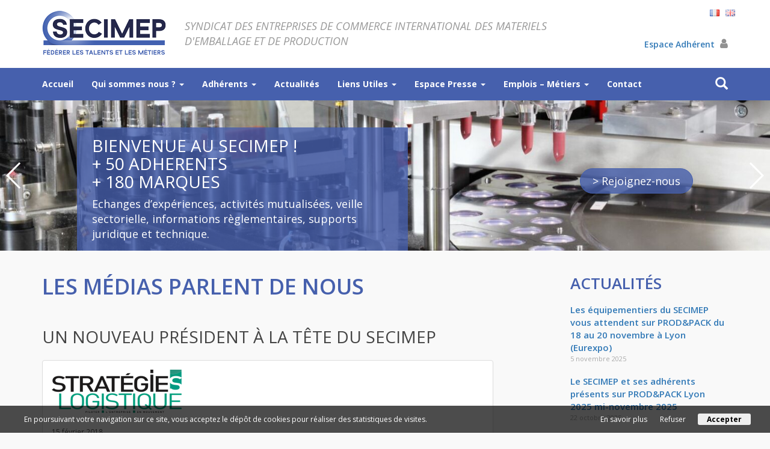

--- FILE ---
content_type: text/html; charset=UTF-8
request_url: https://www.secimep.com/presse/un-nouveau-president-a-la-tete-du-secimep-2/
body_size: 13983
content:
<!DOCTYPE html>
<html dir="ltr" lang="fr-FR" prefix="og: https://ogp.me/ns#">
<head>
    <meta http-equiv="content-type" content="text/html; charset=UTF-8" />
    
    <meta http-equiv="X-UA-Compatible" content="IE=edge">
	<meta name="viewport" content="width=device-width, initial-scale=1, minimum-scale=1, maximum-scale=1">
	    <link rel="pingback" href="https://www.secimep.com/xmlrpc.php" />
    	<style>img:is([sizes="auto" i], [sizes^="auto," i]) { contain-intrinsic-size: 3000px 1500px }</style>
	
		<!-- All in One SEO 4.8.5 - aioseo.com -->
		<title>Un nouveau président à la tête du SECIMEP | SECIMEP</title>
	<meta name="description" content="Le SECIMEP, le syndicat des entreprises de commerce international des matériels d’emballage, de process, de marquage et de contrôle, a élu comme président Christophe Moulin, à la tête de l’entreprise Markem-Imaje." />
	<meta name="robots" content="max-image-preview:large" />
	<link rel="canonical" href="https://www.secimep.com/presse/un-nouveau-president-a-la-tete-du-secimep-2/" />
	<meta name="generator" content="All in One SEO (AIOSEO) 4.8.5" />
		<meta property="og:locale" content="fr_FR" />
		<meta property="og:site_name" content="Secimep" />
		<meta property="og:type" content="article" />
		<meta property="og:title" content="Un nouveau président à la tête du SECIMEP | SECIMEP" />
		<meta property="og:description" content="Le SECIMEP, le syndicat des entreprises de commerce international des matériels d’emballage, de process, de marquage et de contrôle, a élu comme président Christophe Moulin, à la tête de l’entreprise Markem-Imaje." />
		<meta property="og:url" content="https://www.secimep.com/presse/un-nouveau-president-a-la-tete-du-secimep-2/" />
		<meta property="og:image" content="https://www.secimep.com/wp-content/uploads/2018/05/Strategies_Logistique.gif" />
		<meta property="og:image:secure_url" content="https://www.secimep.com/wp-content/uploads/2018/05/Strategies_Logistique.gif" />
		<meta property="og:image:width" content="218" />
		<meta property="og:image:height" content="73" />
		<meta property="article:published_time" content="2018-05-11T09:31:08+00:00" />
		<meta property="article:modified_time" content="2018-05-11T10:22:21+00:00" />
		<meta name="twitter:card" content="summary" />
		<meta name="twitter:site" content="@hashtag" />
		<meta name="twitter:title" content="Un nouveau président à la tête du SECIMEP | SECIMEP" />
		<meta name="twitter:description" content="Le SECIMEP, le syndicat des entreprises de commerce international des matériels d’emballage, de process, de marquage et de contrôle, a élu comme président Christophe Moulin, à la tête de l’entreprise Markem-Imaje." />
		<meta name="twitter:image" content="https://www.secimep.com/wp-content/uploads/2018/05/Strategies_Logistique.gif" />
		<script type="application/ld+json" class="aioseo-schema">
			{"@context":"https:\/\/schema.org","@graph":[{"@type":"BreadcrumbList","@id":"https:\/\/www.secimep.com\/presse\/un-nouveau-president-a-la-tete-du-secimep-2\/#breadcrumblist","itemListElement":[{"@type":"ListItem","@id":"https:\/\/www.secimep.com#listItem","position":1,"name":"Home","item":"https:\/\/www.secimep.com","nextItem":{"@type":"ListItem","@id":"https:\/\/www.secimep.com\/espace_presse\/les-medias-parlent-de-nous\/#listItem","name":"Les M\u00e9dias parlent de nous"}},{"@type":"ListItem","@id":"https:\/\/www.secimep.com\/espace_presse\/les-medias-parlent-de-nous\/#listItem","position":2,"name":"Les M\u00e9dias parlent de nous","item":"https:\/\/www.secimep.com\/espace_presse\/les-medias-parlent-de-nous\/","nextItem":{"@type":"ListItem","@id":"https:\/\/www.secimep.com\/presse\/un-nouveau-president-a-la-tete-du-secimep-2\/#listItem","name":"Un nouveau pr\u00e9sident \u00e0 la t\u00eate du SECIMEP"},"previousItem":{"@type":"ListItem","@id":"https:\/\/www.secimep.com#listItem","name":"Home"}},{"@type":"ListItem","@id":"https:\/\/www.secimep.com\/presse\/un-nouveau-president-a-la-tete-du-secimep-2\/#listItem","position":3,"name":"Un nouveau pr\u00e9sident \u00e0 la t\u00eate du SECIMEP","previousItem":{"@type":"ListItem","@id":"https:\/\/www.secimep.com\/espace_presse\/les-medias-parlent-de-nous\/#listItem","name":"Les M\u00e9dias parlent de nous"}}]},{"@type":"Organization","@id":"https:\/\/www.secimep.com\/#organization","name":"Secimep","description":"SYNDICAT DES ENTREPRISES DE COMMERCE INTERNATIONAL DES MATERIELS D'EMBALLAGE ET DE PRODUCTION","url":"https:\/\/www.secimep.com\/","logo":{"@type":"ImageObject","url":"https:\/\/www.secimep.com\/wp-content\/uploads\/2018\/04\/logo_secimep.png","@id":"https:\/\/www.secimep.com\/presse\/un-nouveau-president-a-la-tete-du-secimep-2\/#organizationLogo"},"image":{"@id":"https:\/\/www.secimep.com\/presse\/un-nouveau-president-a-la-tete-du-secimep-2\/#organizationLogo"},"sameAs":["https:\/\/www.linkedin.com\/company\/secimep"]},{"@type":"WebPage","@id":"https:\/\/www.secimep.com\/presse\/un-nouveau-president-a-la-tete-du-secimep-2\/#webpage","url":"https:\/\/www.secimep.com\/presse\/un-nouveau-president-a-la-tete-du-secimep-2\/","name":"Un nouveau pr\u00e9sident \u00e0 la t\u00eate du SECIMEP | SECIMEP","description":"Le SECIMEP, le syndicat des entreprises de commerce international des mat\u00e9riels d\u2019emballage, de process, de marquage et de contr\u00f4le, a \u00e9lu comme pr\u00e9sident Christophe Moulin, \u00e0 la t\u00eate de l\u2019entreprise Markem-Imaje.","inLanguage":"fr-FR","isPartOf":{"@id":"https:\/\/www.secimep.com\/#website"},"breadcrumb":{"@id":"https:\/\/www.secimep.com\/presse\/un-nouveau-president-a-la-tete-du-secimep-2\/#breadcrumblist"},"image":{"@type":"ImageObject","url":"https:\/\/www.secimep.com\/wp-content\/uploads\/2018\/05\/Strategies_Logistique.gif","@id":"https:\/\/www.secimep.com\/presse\/un-nouveau-president-a-la-tete-du-secimep-2\/#mainImage","width":218,"height":73},"primaryImageOfPage":{"@id":"https:\/\/www.secimep.com\/presse\/un-nouveau-president-a-la-tete-du-secimep-2\/#mainImage"},"datePublished":"2018-05-11T11:31:08+02:00","dateModified":"2018-05-11T12:22:21+02:00"},{"@type":"WebSite","@id":"https:\/\/www.secimep.com\/#website","url":"https:\/\/www.secimep.com\/","name":"SECIMEP","description":"SYNDICAT DES ENTREPRISES DE COMMERCE INTERNATIONAL DES MATERIELS D'EMBALLAGE ET DE PRODUCTION","inLanguage":"fr-FR","publisher":{"@id":"https:\/\/www.secimep.com\/#organization"}}]}
		</script>
		<!-- All in One SEO -->

<link rel='stylesheet' id='wp-block-library-css' href='https://www.secimep.com/wp-includes/css/dist/block-library/style.min.css?ver=6.8.2' type='text/css' media='all' />
<style id='classic-theme-styles-inline-css' type='text/css'>
/*! This file is auto-generated */
.wp-block-button__link{color:#fff;background-color:#32373c;border-radius:9999px;box-shadow:none;text-decoration:none;padding:calc(.667em + 2px) calc(1.333em + 2px);font-size:1.125em}.wp-block-file__button{background:#32373c;color:#fff;text-decoration:none}
</style>
<link rel='stylesheet' id='magic-login-login-block-css' href='https://www.secimep.com/wp-content/plugins/magic-login-pro/dist/css/login-block-style.css?ver=2.6.2' type='text/css' media='all' />
<style id='global-styles-inline-css' type='text/css'>
:root{--wp--preset--aspect-ratio--square: 1;--wp--preset--aspect-ratio--4-3: 4/3;--wp--preset--aspect-ratio--3-4: 3/4;--wp--preset--aspect-ratio--3-2: 3/2;--wp--preset--aspect-ratio--2-3: 2/3;--wp--preset--aspect-ratio--16-9: 16/9;--wp--preset--aspect-ratio--9-16: 9/16;--wp--preset--color--black: #000000;--wp--preset--color--cyan-bluish-gray: #abb8c3;--wp--preset--color--white: #ffffff;--wp--preset--color--pale-pink: #f78da7;--wp--preset--color--vivid-red: #cf2e2e;--wp--preset--color--luminous-vivid-orange: #ff6900;--wp--preset--color--luminous-vivid-amber: #fcb900;--wp--preset--color--light-green-cyan: #7bdcb5;--wp--preset--color--vivid-green-cyan: #00d084;--wp--preset--color--pale-cyan-blue: #8ed1fc;--wp--preset--color--vivid-cyan-blue: #0693e3;--wp--preset--color--vivid-purple: #9b51e0;--wp--preset--gradient--vivid-cyan-blue-to-vivid-purple: linear-gradient(135deg,rgba(6,147,227,1) 0%,rgb(155,81,224) 100%);--wp--preset--gradient--light-green-cyan-to-vivid-green-cyan: linear-gradient(135deg,rgb(122,220,180) 0%,rgb(0,208,130) 100%);--wp--preset--gradient--luminous-vivid-amber-to-luminous-vivid-orange: linear-gradient(135deg,rgba(252,185,0,1) 0%,rgba(255,105,0,1) 100%);--wp--preset--gradient--luminous-vivid-orange-to-vivid-red: linear-gradient(135deg,rgba(255,105,0,1) 0%,rgb(207,46,46) 100%);--wp--preset--gradient--very-light-gray-to-cyan-bluish-gray: linear-gradient(135deg,rgb(238,238,238) 0%,rgb(169,184,195) 100%);--wp--preset--gradient--cool-to-warm-spectrum: linear-gradient(135deg,rgb(74,234,220) 0%,rgb(151,120,209) 20%,rgb(207,42,186) 40%,rgb(238,44,130) 60%,rgb(251,105,98) 80%,rgb(254,248,76) 100%);--wp--preset--gradient--blush-light-purple: linear-gradient(135deg,rgb(255,206,236) 0%,rgb(152,150,240) 100%);--wp--preset--gradient--blush-bordeaux: linear-gradient(135deg,rgb(254,205,165) 0%,rgb(254,45,45) 50%,rgb(107,0,62) 100%);--wp--preset--gradient--luminous-dusk: linear-gradient(135deg,rgb(255,203,112) 0%,rgb(199,81,192) 50%,rgb(65,88,208) 100%);--wp--preset--gradient--pale-ocean: linear-gradient(135deg,rgb(255,245,203) 0%,rgb(182,227,212) 50%,rgb(51,167,181) 100%);--wp--preset--gradient--electric-grass: linear-gradient(135deg,rgb(202,248,128) 0%,rgb(113,206,126) 100%);--wp--preset--gradient--midnight: linear-gradient(135deg,rgb(2,3,129) 0%,rgb(40,116,252) 100%);--wp--preset--font-size--small: 13px;--wp--preset--font-size--medium: 20px;--wp--preset--font-size--large: 36px;--wp--preset--font-size--x-large: 42px;--wp--preset--spacing--20: 0.44rem;--wp--preset--spacing--30: 0.67rem;--wp--preset--spacing--40: 1rem;--wp--preset--spacing--50: 1.5rem;--wp--preset--spacing--60: 2.25rem;--wp--preset--spacing--70: 3.38rem;--wp--preset--spacing--80: 5.06rem;--wp--preset--shadow--natural: 6px 6px 9px rgba(0, 0, 0, 0.2);--wp--preset--shadow--deep: 12px 12px 50px rgba(0, 0, 0, 0.4);--wp--preset--shadow--sharp: 6px 6px 0px rgba(0, 0, 0, 0.2);--wp--preset--shadow--outlined: 6px 6px 0px -3px rgba(255, 255, 255, 1), 6px 6px rgba(0, 0, 0, 1);--wp--preset--shadow--crisp: 6px 6px 0px rgba(0, 0, 0, 1);}:where(.is-layout-flex){gap: 0.5em;}:where(.is-layout-grid){gap: 0.5em;}body .is-layout-flex{display: flex;}.is-layout-flex{flex-wrap: wrap;align-items: center;}.is-layout-flex > :is(*, div){margin: 0;}body .is-layout-grid{display: grid;}.is-layout-grid > :is(*, div){margin: 0;}:where(.wp-block-columns.is-layout-flex){gap: 2em;}:where(.wp-block-columns.is-layout-grid){gap: 2em;}:where(.wp-block-post-template.is-layout-flex){gap: 1.25em;}:where(.wp-block-post-template.is-layout-grid){gap: 1.25em;}.has-black-color{color: var(--wp--preset--color--black) !important;}.has-cyan-bluish-gray-color{color: var(--wp--preset--color--cyan-bluish-gray) !important;}.has-white-color{color: var(--wp--preset--color--white) !important;}.has-pale-pink-color{color: var(--wp--preset--color--pale-pink) !important;}.has-vivid-red-color{color: var(--wp--preset--color--vivid-red) !important;}.has-luminous-vivid-orange-color{color: var(--wp--preset--color--luminous-vivid-orange) !important;}.has-luminous-vivid-amber-color{color: var(--wp--preset--color--luminous-vivid-amber) !important;}.has-light-green-cyan-color{color: var(--wp--preset--color--light-green-cyan) !important;}.has-vivid-green-cyan-color{color: var(--wp--preset--color--vivid-green-cyan) !important;}.has-pale-cyan-blue-color{color: var(--wp--preset--color--pale-cyan-blue) !important;}.has-vivid-cyan-blue-color{color: var(--wp--preset--color--vivid-cyan-blue) !important;}.has-vivid-purple-color{color: var(--wp--preset--color--vivid-purple) !important;}.has-black-background-color{background-color: var(--wp--preset--color--black) !important;}.has-cyan-bluish-gray-background-color{background-color: var(--wp--preset--color--cyan-bluish-gray) !important;}.has-white-background-color{background-color: var(--wp--preset--color--white) !important;}.has-pale-pink-background-color{background-color: var(--wp--preset--color--pale-pink) !important;}.has-vivid-red-background-color{background-color: var(--wp--preset--color--vivid-red) !important;}.has-luminous-vivid-orange-background-color{background-color: var(--wp--preset--color--luminous-vivid-orange) !important;}.has-luminous-vivid-amber-background-color{background-color: var(--wp--preset--color--luminous-vivid-amber) !important;}.has-light-green-cyan-background-color{background-color: var(--wp--preset--color--light-green-cyan) !important;}.has-vivid-green-cyan-background-color{background-color: var(--wp--preset--color--vivid-green-cyan) !important;}.has-pale-cyan-blue-background-color{background-color: var(--wp--preset--color--pale-cyan-blue) !important;}.has-vivid-cyan-blue-background-color{background-color: var(--wp--preset--color--vivid-cyan-blue) !important;}.has-vivid-purple-background-color{background-color: var(--wp--preset--color--vivid-purple) !important;}.has-black-border-color{border-color: var(--wp--preset--color--black) !important;}.has-cyan-bluish-gray-border-color{border-color: var(--wp--preset--color--cyan-bluish-gray) !important;}.has-white-border-color{border-color: var(--wp--preset--color--white) !important;}.has-pale-pink-border-color{border-color: var(--wp--preset--color--pale-pink) !important;}.has-vivid-red-border-color{border-color: var(--wp--preset--color--vivid-red) !important;}.has-luminous-vivid-orange-border-color{border-color: var(--wp--preset--color--luminous-vivid-orange) !important;}.has-luminous-vivid-amber-border-color{border-color: var(--wp--preset--color--luminous-vivid-amber) !important;}.has-light-green-cyan-border-color{border-color: var(--wp--preset--color--light-green-cyan) !important;}.has-vivid-green-cyan-border-color{border-color: var(--wp--preset--color--vivid-green-cyan) !important;}.has-pale-cyan-blue-border-color{border-color: var(--wp--preset--color--pale-cyan-blue) !important;}.has-vivid-cyan-blue-border-color{border-color: var(--wp--preset--color--vivid-cyan-blue) !important;}.has-vivid-purple-border-color{border-color: var(--wp--preset--color--vivid-purple) !important;}.has-vivid-cyan-blue-to-vivid-purple-gradient-background{background: var(--wp--preset--gradient--vivid-cyan-blue-to-vivid-purple) !important;}.has-light-green-cyan-to-vivid-green-cyan-gradient-background{background: var(--wp--preset--gradient--light-green-cyan-to-vivid-green-cyan) !important;}.has-luminous-vivid-amber-to-luminous-vivid-orange-gradient-background{background: var(--wp--preset--gradient--luminous-vivid-amber-to-luminous-vivid-orange) !important;}.has-luminous-vivid-orange-to-vivid-red-gradient-background{background: var(--wp--preset--gradient--luminous-vivid-orange-to-vivid-red) !important;}.has-very-light-gray-to-cyan-bluish-gray-gradient-background{background: var(--wp--preset--gradient--very-light-gray-to-cyan-bluish-gray) !important;}.has-cool-to-warm-spectrum-gradient-background{background: var(--wp--preset--gradient--cool-to-warm-spectrum) !important;}.has-blush-light-purple-gradient-background{background: var(--wp--preset--gradient--blush-light-purple) !important;}.has-blush-bordeaux-gradient-background{background: var(--wp--preset--gradient--blush-bordeaux) !important;}.has-luminous-dusk-gradient-background{background: var(--wp--preset--gradient--luminous-dusk) !important;}.has-pale-ocean-gradient-background{background: var(--wp--preset--gradient--pale-ocean) !important;}.has-electric-grass-gradient-background{background: var(--wp--preset--gradient--electric-grass) !important;}.has-midnight-gradient-background{background: var(--wp--preset--gradient--midnight) !important;}.has-small-font-size{font-size: var(--wp--preset--font-size--small) !important;}.has-medium-font-size{font-size: var(--wp--preset--font-size--medium) !important;}.has-large-font-size{font-size: var(--wp--preset--font-size--large) !important;}.has-x-large-font-size{font-size: var(--wp--preset--font-size--x-large) !important;}
:where(.wp-block-post-template.is-layout-flex){gap: 1.25em;}:where(.wp-block-post-template.is-layout-grid){gap: 1.25em;}
:where(.wp-block-columns.is-layout-flex){gap: 2em;}:where(.wp-block-columns.is-layout-grid){gap: 2em;}
:root :where(.wp-block-pullquote){font-size: 1.5em;line-height: 1.6;}
</style>
<link rel='stylesheet' id='contact-form-7-css' href='https://www.secimep.com/wp-content/plugins/contact-form-7/includes/css/styles.css?ver=6.1' type='text/css' media='all' />
<link rel='stylesheet' id='SRP_Cookie-css' href='https://www.secimep.com/wp-content/plugins/srp_admin/_css-js/srp_cookie_barre.min.css?ver=300' type='text/css' media='all' />
<link rel='stylesheet' id='swiper-css' href='https://www.secimep.com/wp-content/plugins/srp_swiper_carousel/swiper-4.3.3/css/swiper.min.css?ver=4.3.3' type='text/css' media='all' />
<link rel='stylesheet' id='bootstrap-css-css' href='https://www.secimep.com/wp-content/themes/srp_bootstrap/bootstrap-3.3.7-dist/css/bootstrap.min.css?ver=1.55' type='text/css' media='all' />
<link rel='stylesheet' id='wp-css-css' href='https://www.secimep.com/wp-content/themes/srp_bootstrap/css/wp.css?ver=1.55' type='text/css' media='all' />
<link rel='stylesheet' id='um_modal-css' href='https://www.secimep.com/wp-content/plugins/ultimate-member/assets/css/um-modal.min.css?ver=2.10.5' type='text/css' media='all' />
<link rel='stylesheet' id='um_ui-css' href='https://www.secimep.com/wp-content/plugins/ultimate-member/assets/libs/jquery-ui/jquery-ui.min.css?ver=1.13.2' type='text/css' media='all' />
<link rel='stylesheet' id='um_tipsy-css' href='https://www.secimep.com/wp-content/plugins/ultimate-member/assets/libs/tipsy/tipsy.min.css?ver=1.0.0a' type='text/css' media='all' />
<link rel='stylesheet' id='um_raty-css' href='https://www.secimep.com/wp-content/plugins/ultimate-member/assets/libs/raty/um-raty.min.css?ver=2.6.0' type='text/css' media='all' />
<link rel='stylesheet' id='select2-css' href='https://www.secimep.com/wp-content/plugins/ultimate-member/assets/libs/select2/select2.min.css?ver=4.0.13' type='text/css' media='all' />
<link rel='stylesheet' id='um_fileupload-css' href='https://www.secimep.com/wp-content/plugins/ultimate-member/assets/css/um-fileupload.min.css?ver=2.10.5' type='text/css' media='all' />
<link rel='stylesheet' id='um_confirm-css' href='https://www.secimep.com/wp-content/plugins/ultimate-member/assets/libs/um-confirm/um-confirm.min.css?ver=1.0' type='text/css' media='all' />
<link rel='stylesheet' id='um_datetime-css' href='https://www.secimep.com/wp-content/plugins/ultimate-member/assets/libs/pickadate/default.min.css?ver=3.6.2' type='text/css' media='all' />
<link rel='stylesheet' id='um_datetime_date-css' href='https://www.secimep.com/wp-content/plugins/ultimate-member/assets/libs/pickadate/default.date.min.css?ver=3.6.2' type='text/css' media='all' />
<link rel='stylesheet' id='um_datetime_time-css' href='https://www.secimep.com/wp-content/plugins/ultimate-member/assets/libs/pickadate/default.time.min.css?ver=3.6.2' type='text/css' media='all' />
<link rel='stylesheet' id='um_fonticons_ii-css' href='https://www.secimep.com/wp-content/plugins/ultimate-member/assets/libs/legacy/fonticons/fonticons-ii.min.css?ver=2.10.5' type='text/css' media='all' />
<link rel='stylesheet' id='um_fonticons_fa-css' href='https://www.secimep.com/wp-content/plugins/ultimate-member/assets/libs/legacy/fonticons/fonticons-fa.min.css?ver=2.10.5' type='text/css' media='all' />
<link rel='stylesheet' id='um_fontawesome-css' href='https://www.secimep.com/wp-content/plugins/ultimate-member/assets/css/um-fontawesome.min.css?ver=6.5.2' type='text/css' media='all' />
<link rel='stylesheet' id='um_common-css' href='https://www.secimep.com/wp-content/plugins/ultimate-member/assets/css/common.min.css?ver=2.10.5' type='text/css' media='all' />
<link rel='stylesheet' id='um_responsive-css' href='https://www.secimep.com/wp-content/plugins/ultimate-member/assets/css/um-responsive.min.css?ver=2.10.5' type='text/css' media='all' />
<link rel='stylesheet' id='um_styles-css' href='https://www.secimep.com/wp-content/plugins/ultimate-member/assets/css/um-styles.min.css?ver=2.10.5' type='text/css' media='all' />
<link rel='stylesheet' id='um_crop-css' href='https://www.secimep.com/wp-content/plugins/ultimate-member/assets/libs/cropper/cropper.min.css?ver=1.6.1' type='text/css' media='all' />
<link rel='stylesheet' id='um_profile-css' href='https://www.secimep.com/wp-content/plugins/ultimate-member/assets/css/um-profile.min.css?ver=2.10.5' type='text/css' media='all' />
<link rel='stylesheet' id='um_account-css' href='https://www.secimep.com/wp-content/plugins/ultimate-member/assets/css/um-account.min.css?ver=2.10.5' type='text/css' media='all' />
<link rel='stylesheet' id='um_misc-css' href='https://www.secimep.com/wp-content/plugins/ultimate-member/assets/css/um-misc.min.css?ver=2.10.5' type='text/css' media='all' />
<link rel='stylesheet' id='um_default_css-css' href='https://www.secimep.com/wp-content/plugins/ultimate-member/assets/css/um-old-default.min.css?ver=2.10.5' type='text/css' media='all' />
<link rel='stylesheet' id='srp-css-main-css' href='https://www.secimep.com/wp-content/themes/secimep/css/_srp_main.css?ver=1.55' type='text/css' media='all' />
<script type="text/javascript" src="https://www.secimep.com/wp-includes/js/jquery/jquery.min.js?ver=3.7.1" id="jquery-core-js"></script>
<script type="text/javascript" src="https://www.secimep.com/wp-includes/js/jquery/jquery-migrate.min.js?ver=3.4.1" id="jquery-migrate-js"></script>
<script type="text/javascript" src="https://www.secimep.com/wp-content/plugins/ultimate-member/assets/js/um-gdpr.min.js?ver=2.10.5" id="um-gdpr-js"></script>
<link rel="EditURI" type="application/rsd+xml" title="RSD" href="https://www.secimep.com/xmlrpc.php?rsd" />
<link rel='shortlink' href='https://www.secimep.com/?p=350' />
<link rel="alternate" title="oEmbed (JSON)" type="application/json+oembed" href="https://www.secimep.com/wp-json/oembed/1.0/embed?url=https%3A%2F%2Fwww.secimep.com%2Fpresse%2Fun-nouveau-president-a-la-tete-du-secimep-2%2F" />
<link rel="alternate" title="oEmbed (XML)" type="text/xml+oembed" href="https://www.secimep.com/wp-json/oembed/1.0/embed?url=https%3A%2F%2Fwww.secimep.com%2Fpresse%2Fun-nouveau-president-a-la-tete-du-secimep-2%2F&#038;format=xml" />
	<style>
	@import url(https://fonts.googleapis.com/css?family=Open+Sans:300italic,400italic,600italic,700italic,800italic,400,300,600,700,800);
	</style>
	<link rel="apple-touch-icon" sizes="180x180" href="https://www.secimep.com/wp-content/themes/secimep/images/favicons/apple-touch-icon.png">
<link rel="icon" type="image/png" sizes="32x32" href="https://www.secimep.com/wp-content/themes/secimep/images/favicons/favicon-32x32.png">
<link rel="icon" type="image/png" sizes="16x16" href="https://www.secimep.com/wp-content/themes/secimep/images/favicons/favicon-16x16.png">

<link rel="mask-icon" href="https://www.secimep.com/wp-content/themes/secimep/images/favicons/safari-pinned-tab.svg" color="#5bbad5">
<meta name="theme-color" content="#ffffff">


      <!-- HTML5 shim and Respond.js for IE8 support of HTML5 elements and media queries -->
    <!--[if lt IE 9]>
      <script src="https://oss.maxcdn.com/html5shiv/3.7.2/html5shiv.min.js"></script>
      <script src="https://oss.maxcdn.com/respond/1.4.2/respond.min.js"></script>
    <![endif]-->	
</head>
<body class="wp-singular presse-template-default single single-presse postid-350 wp-custom-logo wp-theme-srp_bootstrap wp-child-theme-secimep un-nouveau-president-a-la-tete-du-secimep-2 ">
<!--[if lt IE 8]>
<p>La version de votre navigateur internet est trop ancienne pour utiliser toutes les fonctions. Une version plus récente est nécessaire.</p>
<![endif]-->
<div class="fond_entete">
	<div class="container">
		<div class="row">
			<div id="Entete_Logo" class="col-lg-10 col-sm-12" >
				<a id="Logo" class=""  href="https://www.secimep.com/" rel="home" itemprop="url" alt="SECIMEP - SYNDICAT DES ENTREPRISES DE COMMERCE INTERNATIONAL DES MATERIELS D&#039;EMBALLAGE ET DE PRODUCTION" ><img width="207" height="77" src="https://www.secimep.com/wp-content/uploads/2022/06/logo-seul-site.png" class="img-responsive" alt="" itemprop="logo" title="SECIMEP - SYNDICAT DES ENTREPRISES DE COMMERCE INTERNATIONAL DES MATERIELS D&#039;EMBALLAGE ET DE PRODUCTION" decoding="async" srcset="https://www.secimep.com/wp-content/uploads/2022/06/logo-seul-site.png 207w, https://www.secimep.com/wp-content/uploads/2022/06/logo-seul-site-150x56.png 150w" sizes="(max-width: 207px) 100vw, 207px" /></a>		<div id="Entete_Zone_Titre" class="" >
			<div id="Entete_Titre"><a href="https://www.secimep.com/">SECIMEP</a></div>
			<div id="Entete_Sous_Titre">SYNDICAT DES ENTREPRISES DE COMMERCE INTERNATIONAL DES MATERIELS D&#039;EMBALLAGE ET DE PRODUCTION</div>		
		</div>
	 
				<div class="clearfix"></div>
			</div>
			<div id="Entete_Suite" class="col-lg-2 col-sm-0">
			
							 
					<ul id="PolyLang_Switcher">
							<li class="lang-item lang-item-29 lang-item-fr current-lang no-translation lang-item-first"><a lang="fr-FR" hreflang="fr-FR" href="https://www.secimep.com/" aria-current="true"><img src="[data-uri]" alt="Français" width="16" height="11" style="width: 16px; height: 11px;" /></a></li>
	<li class="lang-item lang-item-34 lang-item-en no-translation"><a lang="en-GB" hreflang="en-GB" href="https://www.secimep.com/en/home/"><img src="[data-uri]" alt="English" width="16" height="11" style="width: 16px; height: 11px;" /></a></li>
					</ul>
							
			<div class="Zone_Login">
							<a href="https://www.secimep.com/connectez-vous/">Espace Adhérent <i class="um-faicon-user"></i></a>
							</div>
						
			</div>
		</div>
		<div class="clearfix"></div>
	</div>
</div>
 


    <div class="srp-top-menu">
        <nav class="navbar navbar-inverse" role="navigation">
            <div class="container">
				<div class="row">
					<div class="navbar-header">
						<button type="button" class="navbar-toggle" data-toggle="collapse" data-target=".navbar-1-collapse">
							<span class="sr-only">Toggle navigation</span>
							<span class="icon-bar"></span>
							<span class="icon-bar"></span>
							<span class="icon-bar"></span>
						</button>
					</div>
	
					<div class="collapse navbar-collapse navbar-1-collapse main_menu"><ul id="menu-menu-principal" class="nav navbar-nav"><li id="menu-item-9" class="menu-item menu-item-type-post_type menu-item-object-page menu-item-home menu-item-9"><a title="Accueil" href="https://www.secimep.com/">Accueil</a></li>
<li id="menu-item-8" class="menu-item menu-item-type-post_type menu-item-object-page menu-item-has-children menu-item-8 dropdown"><a title="Qui sommes nous ?" href="#" data-toggle="dropdown" class="dropdown-toggle" aria-haspopup="true">Qui sommes nous ? <span class="caret"></span></a>
<ul role="menu" class=" dropdown-menu">
	<li id="menu-item-129" class="menu-item menu-item-type-post_type menu-item-object-page menu-item-129"><a title="Le message du président" href="https://www.secimep.com/qui-sommes-nous/le-message-du-president/">Le message du président</a></li>
	<li id="menu-item-134" class="menu-item menu-item-type-post_type menu-item-object-page menu-item-134"><a title="Notre mission" href="https://www.secimep.com/qui-sommes-nous/notre-mission/">Notre mission</a></li>
	<li id="menu-item-141" class="menu-item menu-item-type-post_type menu-item-object-page menu-item-141"><a title="Les fondamentaux du Secimep" href="https://www.secimep.com/qui-sommes-nous/les-fondamentaux-du-secimep/">Les fondamentaux du Secimep</a></li>
	<li id="menu-item-147" class="menu-item menu-item-type-post_type menu-item-object-page menu-item-147"><a title="La charte éthique et conformité" href="https://www.secimep.com/qui-sommes-nous/la-charte-ethique-et-conformite/">La charte éthique et conformité</a></li>
	<li id="menu-item-270" class="menu-item menu-item-type-post_type menu-item-object-page menu-item-270"><a title="Quelques chiffres" href="https://www.secimep.com/qui-sommes-nous/quelques-chiffres/">Quelques chiffres</a></li>
	<li id="menu-item-217" class="menu-item menu-item-type-post_type menu-item-object-page menu-item-217"><a title="La gouvernance du Secimep" href="https://www.secimep.com/qui-sommes-nous/la-gouvernance-du-secimep/">La gouvernance du Secimep</a></li>
	<li id="menu-item-150" class="menu-item menu-item-type-post_type menu-item-object-page menu-item-150"><a title="Notre affiliation à la FICIME, Pourquoi ?" href="https://www.secimep.com/qui-sommes-nous/notre-affiliation-a-la-ficime-pourquoi/">Notre affiliation à la FICIME, Pourquoi ?</a></li>
	<li id="menu-item-1609" class="menu-item menu-item-type-post_type menu-item-object-page menu-item-1609"><a title="Rejoignez-nous" href="https://www.secimep.com/rejoignez-nous/">Rejoignez-nous</a></li>
</ul>
</li>
<li id="menu-item-164" class="menu-item menu-item-type-custom menu-item-object-custom menu-item-has-children menu-item-164 dropdown"><a title="Adhérents" href="#" data-toggle="dropdown" class="dropdown-toggle" aria-haspopup="true">Adhérents <span class="caret"></span></a>
<ul role="menu" class=" dropdown-menu">
	<li id="menu-item-330" class="sous_titre_menu menu-item menu-item-type-custom menu-item-object-custom menu-item-330"><a title="Voir tous les adhérents" href="https://www.secimep.com/adherent/">Voir tous les adhérents</a></li>
	<li id="menu-item-318" class="sous_titre_menu menu-item menu-item-type-custom menu-item-object-custom menu-item-318"><a title="Activités" href="#">Activités</a></li>
	<li id="menu-item-314" class="menu-item menu-item-type-taxonomy menu-item-object-activites menu-item-314"><a title="Process" href="https://www.secimep.com/activites/process/">Process</a></li>
	<li id="menu-item-313" class="menu-item menu-item-type-taxonomy menu-item-object-activites menu-item-313"><a title="Emballage et Conditionnement" href="https://www.secimep.com/activites/emballage-et-conditionnement/">Emballage et Conditionnement</a></li>
	<li id="menu-item-316" class="menu-item menu-item-type-taxonomy menu-item-object-activites menu-item-316"><a title="Equipement de Contrôle" href="https://www.secimep.com/activites/equipement-de-controle/">Equipement de Contrôle</a></li>
	<li id="menu-item-315" class="menu-item menu-item-type-taxonomy menu-item-object-activites menu-item-315"><a title="Marquage, étiquetage, traçabilité" href="https://www.secimep.com/activites/marquage-etiquetage-tracabilite/">Marquage, étiquetage, traçabilité</a></li>
	<li id="menu-item-329" class="sous_titre_menu menu-item menu-item-type-custom menu-item-object-custom menu-item-329"><a title="Marchés" href="#">Marchés</a></li>
	<li id="menu-item-1097" class="menu-item menu-item-type-taxonomy menu-item-object-marches menu-item-1097"><a title="Agroalimentaire" href="https://www.secimep.com/marches/agroalimentaire/">Agroalimentaire</a></li>
	<li id="menu-item-1098" class="menu-item menu-item-type-taxonomy menu-item-object-marches menu-item-1098"><a title="Pharmacie / cosmétique" href="https://www.secimep.com/marches/pharmacie-cosmetique/">Pharmacie / cosmétique</a></li>
	<li id="menu-item-1100" class="menu-item menu-item-type-taxonomy menu-item-object-marches menu-item-1100"><a title="Logistique / Entrepôt" href="https://www.secimep.com/marches/logistique-entrepot/">Logistique / Entrepôt</a></li>
	<li id="menu-item-1101" class="menu-item menu-item-type-taxonomy menu-item-object-marches menu-item-1101"><a title="Médical (dispositifs médicaux)" href="https://www.secimep.com/marches/medical-dispositifs-medicaux-2/">Médical (dispositifs médicaux)</a></li>
	<li id="menu-item-1099" class="menu-item menu-item-type-taxonomy menu-item-object-marches menu-item-1099"><a title="Autres" href="https://www.secimep.com/marches/autres/">Autres</a></li>
</ul>
</li>
<li id="menu-item-374" class="menu-item menu-item-type-post_type menu-item-object-page menu-item-374"><a title="Actualités" href="https://www.secimep.com/actualites/">Actualités</a></li>
<li id="menu-item-192" class="menu-item menu-item-type-post_type menu-item-object-page menu-item-has-children menu-item-192 dropdown"><a title="Liens Utiles" href="#" data-toggle="dropdown" class="dropdown-toggle" aria-haspopup="true">Liens Utiles <span class="caret"></span></a>
<ul role="menu" class=" dropdown-menu">
	<li id="menu-item-195" class="menu-item menu-item-type-post_type menu-item-object-page menu-item-195"><a title="Les salons professionnels" href="https://www.secimep.com/liens-utiles/les-salons-professionnels/">Les salons professionnels</a></li>
	<li id="menu-item-196" class="menu-item menu-item-type-post_type menu-item-object-page menu-item-196"><a title="Les organisations professionnelles" href="https://www.secimep.com/liens-utiles/les-organisations-professionnelles/">Les organisations professionnelles</a></li>
	<li id="menu-item-194" class="menu-item menu-item-type-post_type menu-item-object-page menu-item-194"><a title="La presse professionnelle" href="https://www.secimep.com/liens-utiles/la-presse-professionnelle/">La presse professionnelle</a></li>
	<li id="menu-item-193" class="menu-item menu-item-type-post_type menu-item-object-page menu-item-193"><a title="Autres contacts" href="https://www.secimep.com/liens-utiles/autres-contacts/">Autres contacts</a></li>
</ul>
</li>
<li id="menu-item-342" class="menu-item menu-item-type-custom menu-item-object-custom menu-item-has-children menu-item-342 dropdown"><a title="Espace Presse" href="#" data-toggle="dropdown" class="dropdown-toggle" aria-haspopup="true">Espace Presse <span class="caret"></span></a>
<ul role="menu" class=" dropdown-menu">
	<li id="menu-item-365" class="menu-item menu-item-type-taxonomy menu-item-object-espace_presse current-presse-ancestor current-menu-parent current-presse-parent menu-item-365"><a title="Les Médias parlent de nous" href="https://www.secimep.com/espace_presse/les-medias-parlent-de-nous/">Les Médias parlent de nous</a></li>
	<li id="menu-item-366" class="menu-item menu-item-type-taxonomy menu-item-object-espace_presse menu-item-366"><a title="Communiqués de presse" href="https://www.secimep.com/espace_presse/communiques-de-presse/">Communiqués de presse</a></li>
</ul>
</li>
<li id="menu-item-873" class="menu-item menu-item-type-custom menu-item-object-custom menu-item-has-children menu-item-873 dropdown"><a title="Emplois – Métiers" href="#" data-toggle="dropdown" class="dropdown-toggle" aria-haspopup="true">Emplois – Métiers <span class="caret"></span></a>
<ul role="menu" class=" dropdown-menu">
	<li id="menu-item-875" class="menu-item menu-item-type-post_type menu-item-object-page menu-item-875"><a title="Vous êtes un Etablissement scolaire" href="https://www.secimep.com/emplois-metiers/etablissement-scolaire/">Vous êtes un Etablissement scolaire</a></li>
	<li id="menu-item-874" class="menu-item menu-item-type-post_type menu-item-object-page menu-item-874"><a title="Vous êtes étudiant ou à la recherche d’un emploi" href="https://www.secimep.com/emplois-metiers/recherche-d-emploi/">Vous êtes étudiant ou à la recherche d’un emploi</a></li>
</ul>
</li>
<li id="menu-item-197" class="menu-item menu-item-type-post_type menu-item-object-page menu-item-197"><a title="Contact" href="https://www.secimep.com/contact/">Contact</a></li>
</ul></div>					<div id="B_recherche" class="navbar-form navbar-right" role="search">
						<div class="Recherche_Fermer">
							<span class="glyphicon glyphicon-search" aria-hidden="true"></span>				
						</div>
						<div class="Recherche_Ouverte">
						<form role="search" method="get" class="search-form" action="https://www.secimep.com/">
	<div class="input-group">
		<input type="text" class="form-control input-sm search-field" placeholder="Rechercher…" value="" name="s" title="Rechercher :" />
		<span class="input-group-btn">
			<button type="submit" class="btn btn-default btn-sm search-submit"><span class="glyphicon glyphicon-search" aria-hidden="true"></span></button>
		</span>
	</div>
</form>
						</div>
					</div>						
				</div>
            </div>
        </nav>
    </div>
	

 <div id="Slider_Home">
<div class="swiper-container swiper-instance-A0429">
<div class="srp_swiper_left"></div><div class="srp_swiper_right"></div><div class="swiper-wrapper">
<div class="swiper-slide" data-hash="img1">
<div class="Zone_Accroche"><div class="Accroche_1"><h2>BIENVENUE AU SECIMEP !<br />+ 50 ADHERENTS <br />+ 180 MARQUES</h2>Echanges d’expériences, activités mutualisées, veille sectorielle, informations règlementaires, supports juridique et technique.</div><div class="Accroche_2"><h2>100% DES BESOINS INDUSTRIELS <br />COUVERTS PAR LES ADHERENTS DU SECIMEP</h2>De l’emballage au marquage, du process au contrôle, l’ensemble des lignes de production est représenté par les sociétés membres.</div></div><a href="https://www.secimep.com/rejoignez-nous/" class="btn btn-primary btn-lg bt_rejoignez_nous">&gt; Rejoignez-nous</a><img width="1688" height="466" src="https://www.secimep.com/wp-content/uploads/2018/05/img1.jpg" class="attachment-full size-full" alt="" srcset="https://www.secimep.com/wp-content/uploads/2018/05/img1.jpg 1688w, https://www.secimep.com/wp-content/uploads/2018/05/img1-220x61.jpg 220w, https://www.secimep.com/wp-content/uploads/2018/05/img1-320x88.jpg 320w, https://www.secimep.com/wp-content/uploads/2018/05/img1-150x41.jpg 150w, https://www.secimep.com/wp-content/uploads/2018/05/img1-768x212.jpg 768w, https://www.secimep.com/wp-content/uploads/2018/05/img1-1536x424.jpg 1536w" sizes="(max-width: 1688px) 100vw, 1688px" /></div>
<div class="swiper-slide" data-hash="header-pharmacie">
<div class="Zone_Accroche"><div class="Accroche_1"><h2>BIENVENUE AU SECIMEP !<br />+ 50 ADHERENTS <br />+ 180 MARQUES</h2>Echanges d’expériences, activités mutualisées, veille sectorielle, informations règlementaires, supports juridique et technique.</div><div class="Accroche_2"><h2>100% DES BESOINS INDUSTRIELS <br />COUVERTS PAR LES ADHERENTS DU SECIMEP</h2>De l’emballage au marquage, du process au contrôle, l’ensemble des lignes de production est représenté par les sociétés membres.</div></div><a href="https://www.secimep.com/rejoignez-nous/" class="btn btn-primary btn-lg bt_rejoignez_nous">&gt; Rejoignez-nous</a><img width="1688" height="466" src="https://www.secimep.com/wp-content/uploads/2018/05/header-pharmacie.jpg" class="attachment-full size-full" alt="" srcset="https://www.secimep.com/wp-content/uploads/2018/05/header-pharmacie.jpg 1688w, https://www.secimep.com/wp-content/uploads/2018/05/header-pharmacie-220x61.jpg 220w, https://www.secimep.com/wp-content/uploads/2018/05/header-pharmacie-320x88.jpg 320w, https://www.secimep.com/wp-content/uploads/2018/05/header-pharmacie-150x41.jpg 150w, https://www.secimep.com/wp-content/uploads/2018/05/header-pharmacie-768x212.jpg 768w, https://www.secimep.com/wp-content/uploads/2018/05/header-pharmacie-1536x424.jpg 1536w" sizes="(max-width: 1688px) 100vw, 1688px" /></div>
<div class="swiper-slide" data-hash="img3">
<div class="Zone_Accroche"><div class="Accroche_1"><h2>BIENVENUE AU SECIMEP !<br />+ 50 ADHERENTS <br />+ 180 MARQUES</h2>Echanges d’expériences, activités mutualisées, veille sectorielle, informations règlementaires, supports juridique et technique.</div><div class="Accroche_2"><h2>100% DES BESOINS INDUSTRIELS <br />COUVERTS PAR LES ADHERENTS DU SECIMEP</h2>De l’emballage au marquage, du process au contrôle, l’ensemble des lignes de production est représenté par les sociétés membres.</div></div><a href="https://www.secimep.com/rejoignez-nous/" class="btn btn-primary btn-lg bt_rejoignez_nous">&gt; Rejoignez-nous</a><img width="1688" height="466" src="https://www.secimep.com/wp-content/uploads/2018/05/img3.jpg" class="attachment-full size-full" alt="" srcset="https://www.secimep.com/wp-content/uploads/2018/05/img3.jpg 1688w, https://www.secimep.com/wp-content/uploads/2018/05/img3-220x61.jpg 220w, https://www.secimep.com/wp-content/uploads/2018/05/img3-320x88.jpg 320w, https://www.secimep.com/wp-content/uploads/2018/05/img3-150x41.jpg 150w, https://www.secimep.com/wp-content/uploads/2018/05/img3-768x212.jpg 768w, https://www.secimep.com/wp-content/uploads/2018/05/img3-1536x424.jpg 1536w" sizes="(max-width: 1688px) 100vw, 1688px" /></div>
<div class="swiper-slide" data-hash="img4">
<div class="Zone_Accroche"><div class="Accroche_1"><h2>BIENVENUE AU SECIMEP !<br />+ 50 ADHERENTS <br />+ 180 MARQUES</h2>Echanges d’expériences, activités mutualisées, veille sectorielle, informations règlementaires, supports juridique et technique.</div><div class="Accroche_2"><h2>100% DES BESOINS INDUSTRIELS <br />COUVERTS PAR LES ADHERENTS DU SECIMEP</h2>De l’emballage au marquage, du process au contrôle, l’ensemble des lignes de production est représenté par les sociétés membres.</div></div><a href="https://www.secimep.com/rejoignez-nous/" class="btn btn-primary btn-lg bt_rejoignez_nous">&gt; Rejoignez-nous</a><img width="1688" height="466" src="https://www.secimep.com/wp-content/uploads/2018/05/img4.jpg" class="attachment-full size-full" alt="" srcset="https://www.secimep.com/wp-content/uploads/2018/05/img4.jpg 1688w, https://www.secimep.com/wp-content/uploads/2018/05/img4-220x61.jpg 220w, https://www.secimep.com/wp-content/uploads/2018/05/img4-320x88.jpg 320w, https://www.secimep.com/wp-content/uploads/2018/05/img4-150x41.jpg 150w, https://www.secimep.com/wp-content/uploads/2018/05/img4-768x212.jpg 768w, https://www.secimep.com/wp-content/uploads/2018/05/img4-1536x424.jpg 1536w" sizes="(max-width: 1688px) 100vw, 1688px" /></div>
<div class="swiper-slide" data-hash="img5">
<div class="Zone_Accroche"><div class="Accroche_1"><h2>BIENVENUE AU SECIMEP !<br />+ 50 ADHERENTS <br />+ 180 MARQUES</h2>Echanges d’expériences, activités mutualisées, veille sectorielle, informations règlementaires, supports juridique et technique.</div><div class="Accroche_2"><h2>100% DES BESOINS INDUSTRIELS <br />COUVERTS PAR LES ADHERENTS DU SECIMEP</h2>De l’emballage au marquage, du process au contrôle, l’ensemble des lignes de production est représenté par les sociétés membres.</div></div><a href="https://www.secimep.com/rejoignez-nous/" class="btn btn-primary btn-lg bt_rejoignez_nous">&gt; Rejoignez-nous</a><img width="1688" height="462" src="https://www.secimep.com/wp-content/uploads/2018/05/img5.jpg" class="attachment-full size-full" alt="" srcset="https://www.secimep.com/wp-content/uploads/2018/05/img5.jpg 1688w, https://www.secimep.com/wp-content/uploads/2018/05/img5-220x60.jpg 220w, https://www.secimep.com/wp-content/uploads/2018/05/img5-320x88.jpg 320w, https://www.secimep.com/wp-content/uploads/2018/05/img5-150x41.jpg 150w, https://www.secimep.com/wp-content/uploads/2018/05/img5-768x210.jpg 768w, https://www.secimep.com/wp-content/uploads/2018/05/img5-1536x420.jpg 1536w" sizes="(max-width: 1688px) 100vw, 1688px" /></div>
<div class="swiper-slide" data-hash="img6">
<div class="Zone_Accroche"><div class="Accroche_1"><h2>BIENVENUE AU SECIMEP !<br />+ 50 ADHERENTS <br />+ 180 MARQUES</h2>Echanges d’expériences, activités mutualisées, veille sectorielle, informations règlementaires, supports juridique et technique.</div><div class="Accroche_2"><h2>100% DES BESOINS INDUSTRIELS <br />COUVERTS PAR LES ADHERENTS DU SECIMEP</h2>De l’emballage au marquage, du process au contrôle, l’ensemble des lignes de production est représenté par les sociétés membres.</div></div><a href="https://www.secimep.com/rejoignez-nous/" class="btn btn-primary btn-lg bt_rejoignez_nous">&gt; Rejoignez-nous</a><img width="1688" height="466" src="https://www.secimep.com/wp-content/uploads/2018/05/img6.jpg" class="attachment-full size-full" alt="" srcset="https://www.secimep.com/wp-content/uploads/2018/05/img6.jpg 1688w, https://www.secimep.com/wp-content/uploads/2018/05/img6-220x61.jpg 220w, https://www.secimep.com/wp-content/uploads/2018/05/img6-320x88.jpg 320w, https://www.secimep.com/wp-content/uploads/2018/05/img6-150x41.jpg 150w, https://www.secimep.com/wp-content/uploads/2018/05/img6-768x212.jpg 768w, https://www.secimep.com/wp-content/uploads/2018/05/img6-1536x424.jpg 1536w" sizes="(max-width: 1688px) 100vw, 1688px" /></div>
</div>
<div>
<div class="swiper-button-next swiper-button-white"></div>
<div class="swiper-button-prev swiper-button-white"></div>
</div>
</div>

<div class="clearfix"></div>
</div>
<div class="clearfix"></div>
 



 
<!-- start content container -->
<div class="container srp-content">

	<div class="row">

		<div class="col-md-8 srp-main" role="main">
			<h1 class="page-header">Les Médias parlent de nous</h1>
<article class="post-350 presse type-presse status-publish has-post-thumbnail hentry espace_presse-les-medias-parlent-de-nous">
	<h2 class="page-header">
		Un nouveau président à la tête du SECIMEP	</h2>
	<div class="media">
		<div class="media-body">
			<div class="panel panel-default">
				<div class="panel-body">
					<img width="218" height="73" src="https://www.secimep.com/wp-content/uploads/2018/05/Strategies_Logistique.gif" class="img-responsive image_liste_agenda wp-post-image" alt="" decoding="async" /><br><small>15 février 2018</small><br><br><p>Le SECIMEP, le syndicat des entreprises de commerce international des matériels d’emballage, de process, de marquage et de contrôle, a élu comme président Christophe Moulin, à la tête de l’entreprise Markem-Imaje.</p>
					<br />
											<div class="pull-right"><a class="btn btn-default" href="http://www.strategieslogistique.com/Un-nouveau-president-a-la-tete-du,7637" target="_blank">Lire l'article</a> </div>
									</div>
			</div>
		</div>
	</div>
</article>
<div class="clearfix"></div>
<div class="Zone_Nav_Precedent_Suivant"><a class="btn-nav-prev" href="https://www.secimep.com/presse/un-nouveau-president-a-la-tete-du-secimep/">Un nouveau président à la tête du Secimep</a><a class="btn-nav-next" href="https://www.secimep.com/presse/2016-une-annee-record-pour-le-secteur-des-machines-de-conditionnement-de-process-de-marquage-et-equipements-de-controle/">2016, Une année record pour le secteur des machines de conditionnement, de process, de marquage et équipements de contrôle</a></div>	   </div>

		<div class="col-md-offset-1 col-md-3 srp-left">
			
<div id="Sidebar" role="complementary">
		
		<h2 class="Titre_Actu_Sidebar">
			Actualités		</h2>
		<ul class="srp_actus_et_agendas">
		<li >
	<a href="https://www.secimep.com/les-equipementiers-du-secimep-vous-attendent-sur-prod-et-pack-du-18-au-20-novembre-a-lyon-eurexpo/" title="Les équipementiers du SECIMEP vous attendent sur PROD&#038;PACK du 18 au 20 novembre à Lyon (Eurexpo)" rel="bookmark">Les équipementiers du SECIMEP vous attendent sur PROD&#038;PACK du 18 au 20 novembre à Lyon (Eurexpo)</a>
	<span class="post-date">5 novembre 2025</span>
</li><li >
	<a href="https://www.secimep.com/le-secimep-a-prod-et-pack-lyon-2025-mi-novembre-2025/" title="Le SECIMEP et ses adhérents présents sur PROD&#038;PACK Lyon 2025 mi-novembre 2025" rel="bookmark">Le SECIMEP et ses adhérents présents sur PROD&#038;PACK Lyon 2025 mi-novembre 2025</a>
	<span class="post-date">22 octobre 2025</span>
</li><li >
	<a href="https://www.secimep.com/vers-une-economie-circulaire-durable-dans-l-emballage/" title="Vers une économie circulaire durable dans l’emballage" rel="bookmark">Vers une économie circulaire durable dans l’emballage</a>
	<span class="post-date">2 octobre 2025</span>
</li><li >
	<a href="https://www.secimep.com/2024-un-record-pour-l-industrie-italienne-des-machines-d-emballage-automatique-d-apres-ucima/" title="2024, un record pour l&#8217;industrie italienne des machines d&#8217;emballage automatique d&#8217;après UCIMA" rel="bookmark">2024, un record pour l&#8217;industrie italienne des machines d&#8217;emballage automatique d&#8217;après UCIMA</a>
	<span class="post-date">24 juillet 2025</span>
</li><li >
	<a href="https://www.secimep.com/conception-hygienique-des-machines-de-conditionnement/" title="Conception hygiénique des machines de conditionnement" rel="bookmark">Conception hygiénique des machines de conditionnement</a>
	<span class="post-date">8 juillet 2025</span>
</li>		</ul>
		<div id="rss-2" class="widget widget_rss"><span class="widget-title"><a class="rsswidget rss-widget-feed" href="http://www.ficime.com/actualites/feed/"><img class="rss-widget-icon" style="border:0" width="14" height="14" src="https://www.secimep.com/wp-includes/images/rss.png" alt="Flux" loading="lazy" /></a> <a class="rsswidget rss-widget-title" href="https://www.ficime.com/actualites/">FICIME</a></span><ul><li><a class='rsswidget' href='https://www.ficime.com/webinaire-pour-decrypter-le-reglement-sur-la-securite-generale-des-produits/'>Webinaire pour décrypter le Règlement sur la Sécurité générale des produits</a> <span class="rss-date">21 janvier 2026</span></li><li><a class='rsswidget' href='https://www.ficime.com/voeux-2026/'>Vœux 2026</a> <span class="rss-date">20 janvier 2026</span></li><li><a class='rsswidget' href='https://www.ficime.com/guide-protection-sociale-complementaire-decembre-2025/'>Guide Protection Sociale Complémentaire – Mise à jour de Décembre 2025</a> <span class="rss-date">23 décembre 2025</span></li><li><a class='rsswidget' href='https://www.ficime.com/import-export-votre-protection-sociale-a-portee-de-main/'>Import-export. Votre protection sociale à portée de main</a> <span class="rss-date">22 décembre 2025</span></li><li><a class='rsswidget' href='https://www.ficime.com/journee-filiere-intermat-save-the-date/'>Journée Filière INTERMAT – Save the Date</a> <span class="rss-date">2 octobre 2025</span></li></ul></div></div>
			
		</div>	
	</div>
</div>
<!-- end content container -->


<div class="clearfix"></div>
 
<div class="srp-footer">

	<div class="Zone_Bas_de_Page">
		<div class="container">
		<table class="Table_Bas_de_Page">
<tbody>
<tr>
<td style="vertical-align: top;"><a href="https://www.secimep.com/contact/">Contact</a><br />
<a href="https://www.secimep.com/mentions-legales/">Mentions légales</a><br />
<a class="gestion_des_cookies" href="#gestion_des_cookies">Cookies</a></td>
<td style="vertical-align: top;"><strong>SECIMEP</strong><br />
<strong class="C_Bleu">Syndicat des Entreprises de Commerce International des Matériels d’Emballage et de Production</strong><br />
43/45, rue de Naples &#8211; 75008 PARIS<br />
Tél. : 01 44 69 40 72<br />
<a href="https://www.youtube.com/channel/UCuD_Z_Z6TnFzJpp3anyc_MA" target="_blank" rel="noopener"><img loading="lazy" decoding="async" class="alignnone size-full wp-image-238" src="https://www.secimep.com/wp-content/uploads/2018/05/youtube_fond_bleu.png" alt="" width="35" height="35" /></a><a href="https://www.linkedin.com/company/secimep?trk=top_nav_home" target="_blank" rel="noopener"><img loading="lazy" decoding="async" class="alignnone size-full wp-image-240" src="https://www.secimep.com/wp-content/uploads/2018/05/linked_in_fond_bleu.png" alt="" width="35" height="35" /></a></td>
<td style="vertical-align: bottom; text-align: right;"><a href="http://www.ficime.com/" target="_blank" rel="noopener"><img decoding="async" class="alignnone  wp-image-1564" src="https://www.secimep.com/wp-content/uploads/2024/05/affiliation_SECIMEP_FICIME.jpg" alt="" /></a> </p>
</td>
</tr>
</tbody>
</table>
<p>&nbsp;</p>
		</div>
	</div>

	<div class="container">
	
<div class="clearfix"> </div>
 

	
<div id="um_upload_single" style="display:none;"></div>

<div id="um_view_photo" style="display:none;">
	<a href="javascript:void(0);" data-action="um_remove_modal" class="um-modal-close" aria-label="Fermer la fenêtre modale de l’image">
		<i class="um-faicon-times"></i>
	</a>

	<div class="um-modal-body photo">
		<div class="um-modal-photo"></div>
	</div>
</div>
<script type="speculationrules">
{"prefetch":[{"source":"document","where":{"and":[{"href_matches":"\/*"},{"not":{"href_matches":["\/wp-*.php","\/wp-admin\/*","\/wp-content\/uploads\/*","\/wp-content\/*","\/wp-content\/plugins\/*","\/wp-content\/themes\/secimep\/*","\/wp-content\/themes\/srp_bootstrap\/*","\/*\\?(.+)"]}},{"not":{"selector_matches":"a[rel~=\"nofollow\"]"}},{"not":{"selector_matches":".no-prefetch, .no-prefetch a"}}]},"eagerness":"conservative"}]}
</script>
<!-- Matomo --><script type="text/javascript">
/* <![CDATA[ */
(function () {
function initTracking() {
var _paq = window._paq = window._paq || [];
_paq.push(['trackPageView']);_paq.push(['enableLinkTracking']);_paq.push(['alwaysUseSendBeacon']);_paq.push(['setTrackerUrl', "\/\/www.secimep.com\/wp-content\/plugins\/matomo\/app\/matomo.php"]);_paq.push(['setSiteId', '1']);var d=document, g=d.createElement('script'), s=d.getElementsByTagName('script')[0];
g.type='text/javascript'; g.async=true; g.src="\/\/www.secimep.com\/wp-content\/uploads\/matomo\/matomo.js"; s.parentNode.insertBefore(g,s);
}
if (document.prerendering) {
	document.addEventListener('prerenderingchange', initTracking, {once: true});
} else {
	initTracking();
}
})();
/* ]]> */
</script>
<!-- End Matomo Code --><div id="SRP_Cookie_Barre" style="display:grid;">
<div id="SRP_Cookie_Texte">
En poursuivant votre navigation sur ce site, vous acceptez le dépôt de cookies pour réaliser des statistiques de visites.
<div id="SRP_Cookie_PopUp">
Ce site utilise des cookies : de petits fichiers texte qui sont placés sur votre machine pour aider le site à fournir une meilleure expérience utilisateur. <br>En général, les cookies sont utilisés pour vous connecter à un espace sécurisé, conserver les préférences de l’utilisateur, stocker des informations ou fournir des données de suivi anonymisées à des applications tierces. <br>En règle générale, les cookies rendront votre expérience de navigation meilleure.
<div class="SRP_Cookie_Bt_Fermer">x</div>
</div>
</div>
<div id="SRP_Cookie_Bt">
<a href="#En_savoir_plus" id="SRP_Cookie_Bt_En_savoir_plus" class="SRP_PopUp">En savoir plus</a>
<a href="#Refuser" id="SRP_Cookie_Bt_Refus">Refuser</a>
<button id="SRP_Cookie_Bt_OK">Accepter</button>
</div>
</div>

<div class="footer_final">
	&copy; SECIMEP - 2026	 &nbsp;|&nbsp; Website: <a href="https://www.marketingtactics.fr/" target="_blank">Marketing Tactics</a>
	 <div class="clearfix"> </div>
</div>
<div class="clearfix"> </div>
<script type="text/javascript" src="https://www.secimep.com/wp-includes/js/dist/hooks.min.js?ver=4d63a3d491d11ffd8ac6" id="wp-hooks-js"></script>
<script type="text/javascript" src="https://www.secimep.com/wp-includes/js/dist/i18n.min.js?ver=5e580eb46a90c2b997e6" id="wp-i18n-js"></script>
<script type="text/javascript" id="wp-i18n-js-after">
/* <![CDATA[ */
wp.i18n.setLocaleData( { 'text direction\u0004ltr': [ 'ltr' ] } );
/* ]]> */
</script>
<script type="text/javascript" src="https://www.secimep.com/wp-content/plugins/contact-form-7/includes/swv/js/index.js?ver=6.1" id="swv-js"></script>
<script type="text/javascript" id="contact-form-7-js-translations">
/* <![CDATA[ */
( function( domain, translations ) {
	var localeData = translations.locale_data[ domain ] || translations.locale_data.messages;
	localeData[""].domain = domain;
	wp.i18n.setLocaleData( localeData, domain );
} )( "contact-form-7", {"translation-revision-date":"2025-02-06 12:02:14+0000","generator":"GlotPress\/4.0.1","domain":"messages","locale_data":{"messages":{"":{"domain":"messages","plural-forms":"nplurals=2; plural=n > 1;","lang":"fr"},"This contact form is placed in the wrong place.":["Ce formulaire de contact est plac\u00e9 dans un mauvais endroit."],"Error:":["Erreur\u00a0:"]}},"comment":{"reference":"includes\/js\/index.js"}} );
/* ]]> */
</script>
<script type="text/javascript" id="contact-form-7-js-before">
/* <![CDATA[ */
var wpcf7 = {
    "api": {
        "root": "https:\/\/www.secimep.com\/wp-json\/",
        "namespace": "contact-form-7\/v1"
    }
};
/* ]]> */
</script>
<script type="text/javascript" src="https://www.secimep.com/wp-content/plugins/contact-form-7/includes/js/index.js?ver=6.1" id="contact-form-7-js"></script>
<script type="text/javascript" src="https://www.secimep.com/wp-content/plugins/srp_admin/_css-js/srp_cookie_barre.min.js?ver=300" id="SRP_Cookie-js"></script>
<script type="text/javascript" src="https://www.secimep.com/wp-content/plugins/srp_swiper_carousel/swiper-4.3.3/js/swiper.min.js?ver=4.3.3" id="swiper-js"></script>
<script type="text/javascript" src="https://www.secimep.com/wp-content/themes/srp_bootstrap/bootstrap-3.3.7-dist/js/bootstrap.min.js?ver=1.55" id="bootstrap-js-js"></script>
<script type="text/javascript" src="https://www.secimep.com/wp-content/themes/srp_bootstrap/js/srp_helper.js?ver=1.55" id="srp_helper-js"></script>
<script type="text/javascript" src="https://www.google.com/recaptcha/api.js?render=6Le2sIEUAAAAAFOyRXDxM0uCWR3SSoTjSLsgEamU&amp;ver=3.0" id="google-recaptcha-js"></script>
<script type="text/javascript" src="https://www.secimep.com/wp-includes/js/dist/vendor/wp-polyfill.min.js?ver=3.15.0" id="wp-polyfill-js"></script>
<script type="text/javascript" id="wpcf7-recaptcha-js-before">
/* <![CDATA[ */
var wpcf7_recaptcha = {
    "sitekey": "6Le2sIEUAAAAAFOyRXDxM0uCWR3SSoTjSLsgEamU",
    "actions": {
        "homepage": "homepage",
        "contactform": "contactform"
    }
};
/* ]]> */
</script>
<script type="text/javascript" src="https://www.secimep.com/wp-content/plugins/contact-form-7/modules/recaptcha/index.js?ver=6.1" id="wpcf7-recaptcha-js"></script>
<script type="text/javascript" src="https://www.secimep.com/wp-includes/js/underscore.min.js?ver=1.13.7" id="underscore-js"></script>
<script type="text/javascript" id="wp-util-js-extra">
/* <![CDATA[ */
var _wpUtilSettings = {"ajax":{"url":"\/wp-admin\/admin-ajax.php"}};
/* ]]> */
</script>
<script type="text/javascript" src="https://www.secimep.com/wp-includes/js/wp-util.min.js?ver=6.8.2" id="wp-util-js"></script>
<script type="text/javascript" src="https://www.secimep.com/wp-content/plugins/ultimate-member/assets/libs/tipsy/tipsy.min.js?ver=1.0.0a" id="um_tipsy-js"></script>
<script type="text/javascript" src="https://www.secimep.com/wp-content/plugins/ultimate-member/assets/libs/um-confirm/um-confirm.min.js?ver=1.0" id="um_confirm-js"></script>
<script type="text/javascript" src="https://www.secimep.com/wp-content/plugins/ultimate-member/assets/libs/pickadate/picker.min.js?ver=3.6.2" id="um_datetime-js"></script>
<script type="text/javascript" src="https://www.secimep.com/wp-content/plugins/ultimate-member/assets/libs/pickadate/picker.date.min.js?ver=3.6.2" id="um_datetime_date-js"></script>
<script type="text/javascript" src="https://www.secimep.com/wp-content/plugins/ultimate-member/assets/libs/pickadate/picker.time.min.js?ver=3.6.2" id="um_datetime_time-js"></script>
<script type="text/javascript" src="https://www.secimep.com/wp-content/plugins/ultimate-member/assets/libs/pickadate/translations/fr_FR.min.js?ver=3.6.2" id="um_datetime_locale-js"></script>
<script type="text/javascript" id="um_common-js-extra">
/* <![CDATA[ */
var um_common_variables = {"locale":"fr_FR"};
var um_common_variables = {"locale":"fr_FR"};
/* ]]> */
</script>
<script type="text/javascript" src="https://www.secimep.com/wp-content/plugins/ultimate-member/assets/js/common.min.js?ver=2.10.5" id="um_common-js"></script>
<script type="text/javascript" src="https://www.secimep.com/wp-content/plugins/ultimate-member/assets/libs/cropper/cropper.min.js?ver=1.6.1" id="um_crop-js"></script>
<script type="text/javascript" id="um_frontend_common-js-extra">
/* <![CDATA[ */
var um_frontend_common_variables = [];
/* ]]> */
</script>
<script type="text/javascript" src="https://www.secimep.com/wp-content/plugins/ultimate-member/assets/js/common-frontend.min.js?ver=2.10.5" id="um_frontend_common-js"></script>
<script type="text/javascript" src="https://www.secimep.com/wp-content/plugins/ultimate-member/assets/js/um-modal.min.js?ver=2.10.5" id="um_modal-js"></script>
<script type="text/javascript" src="https://www.secimep.com/wp-content/plugins/ultimate-member/assets/libs/jquery-form/jquery-form.min.js?ver=2.10.5" id="um_jquery_form-js"></script>
<script type="text/javascript" src="https://www.secimep.com/wp-content/plugins/ultimate-member/assets/libs/fileupload/fileupload.js?ver=2.10.5" id="um_fileupload-js"></script>
<script type="text/javascript" src="https://www.secimep.com/wp-content/plugins/ultimate-member/assets/js/um-functions.min.js?ver=2.10.5" id="um_functions-js"></script>
<script type="text/javascript" src="https://www.secimep.com/wp-content/plugins/ultimate-member/assets/js/um-responsive.min.js?ver=2.10.5" id="um_responsive-js"></script>
<script type="text/javascript" src="https://www.secimep.com/wp-content/plugins/ultimate-member/assets/js/um-conditional.min.js?ver=2.10.5" id="um_conditional-js"></script>
<script type="text/javascript" src="https://www.secimep.com/wp-content/plugins/ultimate-member/assets/libs/select2/select2.full.min.js?ver=4.0.13" id="select2-js"></script>
<script type="text/javascript" src="https://www.secimep.com/wp-content/plugins/ultimate-member/assets/libs/select2/i18n/fr.js?ver=4.0.13" id="um_select2_locale-js"></script>
<script type="text/javascript" id="um_raty-js-translations">
/* <![CDATA[ */
( function( domain, translations ) {
	var localeData = translations.locale_data[ domain ] || translations.locale_data.messages;
	localeData[""].domain = domain;
	wp.i18n.setLocaleData( localeData, domain );
} )( "ultimate-member", {"translation-revision-date":"2025-08-23 10:48:44+0000","generator":"GlotPress\/4.0.1","domain":"messages","locale_data":{"messages":{"":{"domain":"messages","plural-forms":"nplurals=2; plural=n > 1;","lang":"fr"},"Not rated yet!":["Pas encore not\u00e9\u00a0!"],"Cancel this rating!":["Annuler cette note\u00a0!"]}},"comment":{"reference":"assets\/libs\/raty\/um-raty.js"}} );
/* ]]> */
</script>
<script type="text/javascript" src="https://www.secimep.com/wp-content/plugins/ultimate-member/assets/libs/raty/um-raty.min.js?ver=2.6.0" id="um_raty-js"></script>
<script type="text/javascript" id="um_scripts-js-extra">
/* <![CDATA[ */
var um_scripts = {"max_upload_size":"314572800","nonce":"95b574e097"};
/* ]]> */
</script>
<script type="text/javascript" src="https://www.secimep.com/wp-content/plugins/ultimate-member/assets/js/um-scripts.min.js?ver=2.10.5" id="um_scripts-js"></script>
<script type="text/javascript" id="um_profile-js-translations">
/* <![CDATA[ */
( function( domain, translations ) {
	var localeData = translations.locale_data[ domain ] || translations.locale_data.messages;
	localeData[""].domain = domain;
	wp.i18n.setLocaleData( localeData, domain );
} )( "ultimate-member", {"translation-revision-date":"2025-08-23 10:48:44+0000","generator":"GlotPress\/4.0.1","domain":"messages","locale_data":{"messages":{"":{"domain":"messages","plural-forms":"nplurals=2; plural=n > 1;","lang":"fr"},"Are you sure that you want to delete this user?":["Confirmez-vous vouloir supprimer ce compte\u00a0?"],"Upload a cover photo":["T\u00e9l\u00e9verser une photo de couverture"]}},"comment":{"reference":"assets\/js\/um-profile.js"}} );
/* ]]> */
</script>
<script type="text/javascript" src="https://www.secimep.com/wp-content/plugins/ultimate-member/assets/js/um-profile.min.js?ver=2.10.5" id="um_profile-js"></script>
<script type="text/javascript" src="https://www.secimep.com/wp-content/plugins/ultimate-member/assets/js/um-account.min.js?ver=2.10.5" id="um_account-js"></script>
<script type="text/javascript" src="https://www.secimep.com/wp-content/themes/secimep/js/secimep.js?ver=1.55" id="secimep-js-js"></script>
							
		<!-- Initialize Swiper -->
		<script>	
			var swipers_A0429 = [];
			var swipers_config_A0429 = [];
			
				  
				
				swipers_config_A0429[0] = 
{ 		pagination: '#Slider_Home_Pagination .swiper-pagination',
		loopedSlides: 6,

 		loop: true,
		paginationClickable: true,
		autoplay: {
					delay: 6000,
				  },
		centeredSlides: true, 

 };
				
				 
			
			jQuery('.swiper-container.swiper-instance-A0429').each(function(index){ 

				var $el = jQuery(this);  
				
				swipers_A0429[index] = new Swiper(this, swipers_config_A0429[index] );

				$el.find('.swiper-button-prev').on('click', function(){ swipers_A0429[index].slidePrev(); });				
				$el.find('.swiper-button-next').on('click', function(){ swipers_A0429[index].slideNext(); });				
				
			});	 
			
			jQuery(document).ready(function($) {  
				jQuery.each( swipers_A0429, function( key, each_swiper ) { 
					each_swiper.update(); 
				});  
			});
			 
		 		
		</script>	
					<style>
				#Slider_Home .swiper-container {
					width: 100%;
					height: 100%;
				}
				#Slider_Home .swiper-slide {
					text-align: center;
					font-size: 18px;
					background: #fff;
					/* Center slide text vertically */
					display: -webkit-box;
					display: -ms-flexbox;
					display: -webkit-flex;
					display: flex;
					-webkit-box-pack: center;
					-ms-flex-pack: center;
					-webkit-justify-content: center;
					justify-content: center;
					-webkit-box-align: center;
					-ms-flex-align: center;
					-webkit-align-items: center;
					align-items: center;
				}
						
			#Slider_Home .swiper-slide img {
							width:100%;
						} 				
 		
			</style>	
			</div> 
</div>
</body>
</html>


--- FILE ---
content_type: text/html; charset=utf-8
request_url: https://www.google.com/recaptcha/api2/anchor?ar=1&k=6Le2sIEUAAAAAFOyRXDxM0uCWR3SSoTjSLsgEamU&co=aHR0cHM6Ly93d3cuc2VjaW1lcC5jb206NDQz&hl=en&v=PoyoqOPhxBO7pBk68S4YbpHZ&size=invisible&anchor-ms=20000&execute-ms=30000&cb=97zlxhmvo3fz
body_size: 48727
content:
<!DOCTYPE HTML><html dir="ltr" lang="en"><head><meta http-equiv="Content-Type" content="text/html; charset=UTF-8">
<meta http-equiv="X-UA-Compatible" content="IE=edge">
<title>reCAPTCHA</title>
<style type="text/css">
/* cyrillic-ext */
@font-face {
  font-family: 'Roboto';
  font-style: normal;
  font-weight: 400;
  font-stretch: 100%;
  src: url(//fonts.gstatic.com/s/roboto/v48/KFO7CnqEu92Fr1ME7kSn66aGLdTylUAMa3GUBHMdazTgWw.woff2) format('woff2');
  unicode-range: U+0460-052F, U+1C80-1C8A, U+20B4, U+2DE0-2DFF, U+A640-A69F, U+FE2E-FE2F;
}
/* cyrillic */
@font-face {
  font-family: 'Roboto';
  font-style: normal;
  font-weight: 400;
  font-stretch: 100%;
  src: url(//fonts.gstatic.com/s/roboto/v48/KFO7CnqEu92Fr1ME7kSn66aGLdTylUAMa3iUBHMdazTgWw.woff2) format('woff2');
  unicode-range: U+0301, U+0400-045F, U+0490-0491, U+04B0-04B1, U+2116;
}
/* greek-ext */
@font-face {
  font-family: 'Roboto';
  font-style: normal;
  font-weight: 400;
  font-stretch: 100%;
  src: url(//fonts.gstatic.com/s/roboto/v48/KFO7CnqEu92Fr1ME7kSn66aGLdTylUAMa3CUBHMdazTgWw.woff2) format('woff2');
  unicode-range: U+1F00-1FFF;
}
/* greek */
@font-face {
  font-family: 'Roboto';
  font-style: normal;
  font-weight: 400;
  font-stretch: 100%;
  src: url(//fonts.gstatic.com/s/roboto/v48/KFO7CnqEu92Fr1ME7kSn66aGLdTylUAMa3-UBHMdazTgWw.woff2) format('woff2');
  unicode-range: U+0370-0377, U+037A-037F, U+0384-038A, U+038C, U+038E-03A1, U+03A3-03FF;
}
/* math */
@font-face {
  font-family: 'Roboto';
  font-style: normal;
  font-weight: 400;
  font-stretch: 100%;
  src: url(//fonts.gstatic.com/s/roboto/v48/KFO7CnqEu92Fr1ME7kSn66aGLdTylUAMawCUBHMdazTgWw.woff2) format('woff2');
  unicode-range: U+0302-0303, U+0305, U+0307-0308, U+0310, U+0312, U+0315, U+031A, U+0326-0327, U+032C, U+032F-0330, U+0332-0333, U+0338, U+033A, U+0346, U+034D, U+0391-03A1, U+03A3-03A9, U+03B1-03C9, U+03D1, U+03D5-03D6, U+03F0-03F1, U+03F4-03F5, U+2016-2017, U+2034-2038, U+203C, U+2040, U+2043, U+2047, U+2050, U+2057, U+205F, U+2070-2071, U+2074-208E, U+2090-209C, U+20D0-20DC, U+20E1, U+20E5-20EF, U+2100-2112, U+2114-2115, U+2117-2121, U+2123-214F, U+2190, U+2192, U+2194-21AE, U+21B0-21E5, U+21F1-21F2, U+21F4-2211, U+2213-2214, U+2216-22FF, U+2308-230B, U+2310, U+2319, U+231C-2321, U+2336-237A, U+237C, U+2395, U+239B-23B7, U+23D0, U+23DC-23E1, U+2474-2475, U+25AF, U+25B3, U+25B7, U+25BD, U+25C1, U+25CA, U+25CC, U+25FB, U+266D-266F, U+27C0-27FF, U+2900-2AFF, U+2B0E-2B11, U+2B30-2B4C, U+2BFE, U+3030, U+FF5B, U+FF5D, U+1D400-1D7FF, U+1EE00-1EEFF;
}
/* symbols */
@font-face {
  font-family: 'Roboto';
  font-style: normal;
  font-weight: 400;
  font-stretch: 100%;
  src: url(//fonts.gstatic.com/s/roboto/v48/KFO7CnqEu92Fr1ME7kSn66aGLdTylUAMaxKUBHMdazTgWw.woff2) format('woff2');
  unicode-range: U+0001-000C, U+000E-001F, U+007F-009F, U+20DD-20E0, U+20E2-20E4, U+2150-218F, U+2190, U+2192, U+2194-2199, U+21AF, U+21E6-21F0, U+21F3, U+2218-2219, U+2299, U+22C4-22C6, U+2300-243F, U+2440-244A, U+2460-24FF, U+25A0-27BF, U+2800-28FF, U+2921-2922, U+2981, U+29BF, U+29EB, U+2B00-2BFF, U+4DC0-4DFF, U+FFF9-FFFB, U+10140-1018E, U+10190-1019C, U+101A0, U+101D0-101FD, U+102E0-102FB, U+10E60-10E7E, U+1D2C0-1D2D3, U+1D2E0-1D37F, U+1F000-1F0FF, U+1F100-1F1AD, U+1F1E6-1F1FF, U+1F30D-1F30F, U+1F315, U+1F31C, U+1F31E, U+1F320-1F32C, U+1F336, U+1F378, U+1F37D, U+1F382, U+1F393-1F39F, U+1F3A7-1F3A8, U+1F3AC-1F3AF, U+1F3C2, U+1F3C4-1F3C6, U+1F3CA-1F3CE, U+1F3D4-1F3E0, U+1F3ED, U+1F3F1-1F3F3, U+1F3F5-1F3F7, U+1F408, U+1F415, U+1F41F, U+1F426, U+1F43F, U+1F441-1F442, U+1F444, U+1F446-1F449, U+1F44C-1F44E, U+1F453, U+1F46A, U+1F47D, U+1F4A3, U+1F4B0, U+1F4B3, U+1F4B9, U+1F4BB, U+1F4BF, U+1F4C8-1F4CB, U+1F4D6, U+1F4DA, U+1F4DF, U+1F4E3-1F4E6, U+1F4EA-1F4ED, U+1F4F7, U+1F4F9-1F4FB, U+1F4FD-1F4FE, U+1F503, U+1F507-1F50B, U+1F50D, U+1F512-1F513, U+1F53E-1F54A, U+1F54F-1F5FA, U+1F610, U+1F650-1F67F, U+1F687, U+1F68D, U+1F691, U+1F694, U+1F698, U+1F6AD, U+1F6B2, U+1F6B9-1F6BA, U+1F6BC, U+1F6C6-1F6CF, U+1F6D3-1F6D7, U+1F6E0-1F6EA, U+1F6F0-1F6F3, U+1F6F7-1F6FC, U+1F700-1F7FF, U+1F800-1F80B, U+1F810-1F847, U+1F850-1F859, U+1F860-1F887, U+1F890-1F8AD, U+1F8B0-1F8BB, U+1F8C0-1F8C1, U+1F900-1F90B, U+1F93B, U+1F946, U+1F984, U+1F996, U+1F9E9, U+1FA00-1FA6F, U+1FA70-1FA7C, U+1FA80-1FA89, U+1FA8F-1FAC6, U+1FACE-1FADC, U+1FADF-1FAE9, U+1FAF0-1FAF8, U+1FB00-1FBFF;
}
/* vietnamese */
@font-face {
  font-family: 'Roboto';
  font-style: normal;
  font-weight: 400;
  font-stretch: 100%;
  src: url(//fonts.gstatic.com/s/roboto/v48/KFO7CnqEu92Fr1ME7kSn66aGLdTylUAMa3OUBHMdazTgWw.woff2) format('woff2');
  unicode-range: U+0102-0103, U+0110-0111, U+0128-0129, U+0168-0169, U+01A0-01A1, U+01AF-01B0, U+0300-0301, U+0303-0304, U+0308-0309, U+0323, U+0329, U+1EA0-1EF9, U+20AB;
}
/* latin-ext */
@font-face {
  font-family: 'Roboto';
  font-style: normal;
  font-weight: 400;
  font-stretch: 100%;
  src: url(//fonts.gstatic.com/s/roboto/v48/KFO7CnqEu92Fr1ME7kSn66aGLdTylUAMa3KUBHMdazTgWw.woff2) format('woff2');
  unicode-range: U+0100-02BA, U+02BD-02C5, U+02C7-02CC, U+02CE-02D7, U+02DD-02FF, U+0304, U+0308, U+0329, U+1D00-1DBF, U+1E00-1E9F, U+1EF2-1EFF, U+2020, U+20A0-20AB, U+20AD-20C0, U+2113, U+2C60-2C7F, U+A720-A7FF;
}
/* latin */
@font-face {
  font-family: 'Roboto';
  font-style: normal;
  font-weight: 400;
  font-stretch: 100%;
  src: url(//fonts.gstatic.com/s/roboto/v48/KFO7CnqEu92Fr1ME7kSn66aGLdTylUAMa3yUBHMdazQ.woff2) format('woff2');
  unicode-range: U+0000-00FF, U+0131, U+0152-0153, U+02BB-02BC, U+02C6, U+02DA, U+02DC, U+0304, U+0308, U+0329, U+2000-206F, U+20AC, U+2122, U+2191, U+2193, U+2212, U+2215, U+FEFF, U+FFFD;
}
/* cyrillic-ext */
@font-face {
  font-family: 'Roboto';
  font-style: normal;
  font-weight: 500;
  font-stretch: 100%;
  src: url(//fonts.gstatic.com/s/roboto/v48/KFO7CnqEu92Fr1ME7kSn66aGLdTylUAMa3GUBHMdazTgWw.woff2) format('woff2');
  unicode-range: U+0460-052F, U+1C80-1C8A, U+20B4, U+2DE0-2DFF, U+A640-A69F, U+FE2E-FE2F;
}
/* cyrillic */
@font-face {
  font-family: 'Roboto';
  font-style: normal;
  font-weight: 500;
  font-stretch: 100%;
  src: url(//fonts.gstatic.com/s/roboto/v48/KFO7CnqEu92Fr1ME7kSn66aGLdTylUAMa3iUBHMdazTgWw.woff2) format('woff2');
  unicode-range: U+0301, U+0400-045F, U+0490-0491, U+04B0-04B1, U+2116;
}
/* greek-ext */
@font-face {
  font-family: 'Roboto';
  font-style: normal;
  font-weight: 500;
  font-stretch: 100%;
  src: url(//fonts.gstatic.com/s/roboto/v48/KFO7CnqEu92Fr1ME7kSn66aGLdTylUAMa3CUBHMdazTgWw.woff2) format('woff2');
  unicode-range: U+1F00-1FFF;
}
/* greek */
@font-face {
  font-family: 'Roboto';
  font-style: normal;
  font-weight: 500;
  font-stretch: 100%;
  src: url(//fonts.gstatic.com/s/roboto/v48/KFO7CnqEu92Fr1ME7kSn66aGLdTylUAMa3-UBHMdazTgWw.woff2) format('woff2');
  unicode-range: U+0370-0377, U+037A-037F, U+0384-038A, U+038C, U+038E-03A1, U+03A3-03FF;
}
/* math */
@font-face {
  font-family: 'Roboto';
  font-style: normal;
  font-weight: 500;
  font-stretch: 100%;
  src: url(//fonts.gstatic.com/s/roboto/v48/KFO7CnqEu92Fr1ME7kSn66aGLdTylUAMawCUBHMdazTgWw.woff2) format('woff2');
  unicode-range: U+0302-0303, U+0305, U+0307-0308, U+0310, U+0312, U+0315, U+031A, U+0326-0327, U+032C, U+032F-0330, U+0332-0333, U+0338, U+033A, U+0346, U+034D, U+0391-03A1, U+03A3-03A9, U+03B1-03C9, U+03D1, U+03D5-03D6, U+03F0-03F1, U+03F4-03F5, U+2016-2017, U+2034-2038, U+203C, U+2040, U+2043, U+2047, U+2050, U+2057, U+205F, U+2070-2071, U+2074-208E, U+2090-209C, U+20D0-20DC, U+20E1, U+20E5-20EF, U+2100-2112, U+2114-2115, U+2117-2121, U+2123-214F, U+2190, U+2192, U+2194-21AE, U+21B0-21E5, U+21F1-21F2, U+21F4-2211, U+2213-2214, U+2216-22FF, U+2308-230B, U+2310, U+2319, U+231C-2321, U+2336-237A, U+237C, U+2395, U+239B-23B7, U+23D0, U+23DC-23E1, U+2474-2475, U+25AF, U+25B3, U+25B7, U+25BD, U+25C1, U+25CA, U+25CC, U+25FB, U+266D-266F, U+27C0-27FF, U+2900-2AFF, U+2B0E-2B11, U+2B30-2B4C, U+2BFE, U+3030, U+FF5B, U+FF5D, U+1D400-1D7FF, U+1EE00-1EEFF;
}
/* symbols */
@font-face {
  font-family: 'Roboto';
  font-style: normal;
  font-weight: 500;
  font-stretch: 100%;
  src: url(//fonts.gstatic.com/s/roboto/v48/KFO7CnqEu92Fr1ME7kSn66aGLdTylUAMaxKUBHMdazTgWw.woff2) format('woff2');
  unicode-range: U+0001-000C, U+000E-001F, U+007F-009F, U+20DD-20E0, U+20E2-20E4, U+2150-218F, U+2190, U+2192, U+2194-2199, U+21AF, U+21E6-21F0, U+21F3, U+2218-2219, U+2299, U+22C4-22C6, U+2300-243F, U+2440-244A, U+2460-24FF, U+25A0-27BF, U+2800-28FF, U+2921-2922, U+2981, U+29BF, U+29EB, U+2B00-2BFF, U+4DC0-4DFF, U+FFF9-FFFB, U+10140-1018E, U+10190-1019C, U+101A0, U+101D0-101FD, U+102E0-102FB, U+10E60-10E7E, U+1D2C0-1D2D3, U+1D2E0-1D37F, U+1F000-1F0FF, U+1F100-1F1AD, U+1F1E6-1F1FF, U+1F30D-1F30F, U+1F315, U+1F31C, U+1F31E, U+1F320-1F32C, U+1F336, U+1F378, U+1F37D, U+1F382, U+1F393-1F39F, U+1F3A7-1F3A8, U+1F3AC-1F3AF, U+1F3C2, U+1F3C4-1F3C6, U+1F3CA-1F3CE, U+1F3D4-1F3E0, U+1F3ED, U+1F3F1-1F3F3, U+1F3F5-1F3F7, U+1F408, U+1F415, U+1F41F, U+1F426, U+1F43F, U+1F441-1F442, U+1F444, U+1F446-1F449, U+1F44C-1F44E, U+1F453, U+1F46A, U+1F47D, U+1F4A3, U+1F4B0, U+1F4B3, U+1F4B9, U+1F4BB, U+1F4BF, U+1F4C8-1F4CB, U+1F4D6, U+1F4DA, U+1F4DF, U+1F4E3-1F4E6, U+1F4EA-1F4ED, U+1F4F7, U+1F4F9-1F4FB, U+1F4FD-1F4FE, U+1F503, U+1F507-1F50B, U+1F50D, U+1F512-1F513, U+1F53E-1F54A, U+1F54F-1F5FA, U+1F610, U+1F650-1F67F, U+1F687, U+1F68D, U+1F691, U+1F694, U+1F698, U+1F6AD, U+1F6B2, U+1F6B9-1F6BA, U+1F6BC, U+1F6C6-1F6CF, U+1F6D3-1F6D7, U+1F6E0-1F6EA, U+1F6F0-1F6F3, U+1F6F7-1F6FC, U+1F700-1F7FF, U+1F800-1F80B, U+1F810-1F847, U+1F850-1F859, U+1F860-1F887, U+1F890-1F8AD, U+1F8B0-1F8BB, U+1F8C0-1F8C1, U+1F900-1F90B, U+1F93B, U+1F946, U+1F984, U+1F996, U+1F9E9, U+1FA00-1FA6F, U+1FA70-1FA7C, U+1FA80-1FA89, U+1FA8F-1FAC6, U+1FACE-1FADC, U+1FADF-1FAE9, U+1FAF0-1FAF8, U+1FB00-1FBFF;
}
/* vietnamese */
@font-face {
  font-family: 'Roboto';
  font-style: normal;
  font-weight: 500;
  font-stretch: 100%;
  src: url(//fonts.gstatic.com/s/roboto/v48/KFO7CnqEu92Fr1ME7kSn66aGLdTylUAMa3OUBHMdazTgWw.woff2) format('woff2');
  unicode-range: U+0102-0103, U+0110-0111, U+0128-0129, U+0168-0169, U+01A0-01A1, U+01AF-01B0, U+0300-0301, U+0303-0304, U+0308-0309, U+0323, U+0329, U+1EA0-1EF9, U+20AB;
}
/* latin-ext */
@font-face {
  font-family: 'Roboto';
  font-style: normal;
  font-weight: 500;
  font-stretch: 100%;
  src: url(//fonts.gstatic.com/s/roboto/v48/KFO7CnqEu92Fr1ME7kSn66aGLdTylUAMa3KUBHMdazTgWw.woff2) format('woff2');
  unicode-range: U+0100-02BA, U+02BD-02C5, U+02C7-02CC, U+02CE-02D7, U+02DD-02FF, U+0304, U+0308, U+0329, U+1D00-1DBF, U+1E00-1E9F, U+1EF2-1EFF, U+2020, U+20A0-20AB, U+20AD-20C0, U+2113, U+2C60-2C7F, U+A720-A7FF;
}
/* latin */
@font-face {
  font-family: 'Roboto';
  font-style: normal;
  font-weight: 500;
  font-stretch: 100%;
  src: url(//fonts.gstatic.com/s/roboto/v48/KFO7CnqEu92Fr1ME7kSn66aGLdTylUAMa3yUBHMdazQ.woff2) format('woff2');
  unicode-range: U+0000-00FF, U+0131, U+0152-0153, U+02BB-02BC, U+02C6, U+02DA, U+02DC, U+0304, U+0308, U+0329, U+2000-206F, U+20AC, U+2122, U+2191, U+2193, U+2212, U+2215, U+FEFF, U+FFFD;
}
/* cyrillic-ext */
@font-face {
  font-family: 'Roboto';
  font-style: normal;
  font-weight: 900;
  font-stretch: 100%;
  src: url(//fonts.gstatic.com/s/roboto/v48/KFO7CnqEu92Fr1ME7kSn66aGLdTylUAMa3GUBHMdazTgWw.woff2) format('woff2');
  unicode-range: U+0460-052F, U+1C80-1C8A, U+20B4, U+2DE0-2DFF, U+A640-A69F, U+FE2E-FE2F;
}
/* cyrillic */
@font-face {
  font-family: 'Roboto';
  font-style: normal;
  font-weight: 900;
  font-stretch: 100%;
  src: url(//fonts.gstatic.com/s/roboto/v48/KFO7CnqEu92Fr1ME7kSn66aGLdTylUAMa3iUBHMdazTgWw.woff2) format('woff2');
  unicode-range: U+0301, U+0400-045F, U+0490-0491, U+04B0-04B1, U+2116;
}
/* greek-ext */
@font-face {
  font-family: 'Roboto';
  font-style: normal;
  font-weight: 900;
  font-stretch: 100%;
  src: url(//fonts.gstatic.com/s/roboto/v48/KFO7CnqEu92Fr1ME7kSn66aGLdTylUAMa3CUBHMdazTgWw.woff2) format('woff2');
  unicode-range: U+1F00-1FFF;
}
/* greek */
@font-face {
  font-family: 'Roboto';
  font-style: normal;
  font-weight: 900;
  font-stretch: 100%;
  src: url(//fonts.gstatic.com/s/roboto/v48/KFO7CnqEu92Fr1ME7kSn66aGLdTylUAMa3-UBHMdazTgWw.woff2) format('woff2');
  unicode-range: U+0370-0377, U+037A-037F, U+0384-038A, U+038C, U+038E-03A1, U+03A3-03FF;
}
/* math */
@font-face {
  font-family: 'Roboto';
  font-style: normal;
  font-weight: 900;
  font-stretch: 100%;
  src: url(//fonts.gstatic.com/s/roboto/v48/KFO7CnqEu92Fr1ME7kSn66aGLdTylUAMawCUBHMdazTgWw.woff2) format('woff2');
  unicode-range: U+0302-0303, U+0305, U+0307-0308, U+0310, U+0312, U+0315, U+031A, U+0326-0327, U+032C, U+032F-0330, U+0332-0333, U+0338, U+033A, U+0346, U+034D, U+0391-03A1, U+03A3-03A9, U+03B1-03C9, U+03D1, U+03D5-03D6, U+03F0-03F1, U+03F4-03F5, U+2016-2017, U+2034-2038, U+203C, U+2040, U+2043, U+2047, U+2050, U+2057, U+205F, U+2070-2071, U+2074-208E, U+2090-209C, U+20D0-20DC, U+20E1, U+20E5-20EF, U+2100-2112, U+2114-2115, U+2117-2121, U+2123-214F, U+2190, U+2192, U+2194-21AE, U+21B0-21E5, U+21F1-21F2, U+21F4-2211, U+2213-2214, U+2216-22FF, U+2308-230B, U+2310, U+2319, U+231C-2321, U+2336-237A, U+237C, U+2395, U+239B-23B7, U+23D0, U+23DC-23E1, U+2474-2475, U+25AF, U+25B3, U+25B7, U+25BD, U+25C1, U+25CA, U+25CC, U+25FB, U+266D-266F, U+27C0-27FF, U+2900-2AFF, U+2B0E-2B11, U+2B30-2B4C, U+2BFE, U+3030, U+FF5B, U+FF5D, U+1D400-1D7FF, U+1EE00-1EEFF;
}
/* symbols */
@font-face {
  font-family: 'Roboto';
  font-style: normal;
  font-weight: 900;
  font-stretch: 100%;
  src: url(//fonts.gstatic.com/s/roboto/v48/KFO7CnqEu92Fr1ME7kSn66aGLdTylUAMaxKUBHMdazTgWw.woff2) format('woff2');
  unicode-range: U+0001-000C, U+000E-001F, U+007F-009F, U+20DD-20E0, U+20E2-20E4, U+2150-218F, U+2190, U+2192, U+2194-2199, U+21AF, U+21E6-21F0, U+21F3, U+2218-2219, U+2299, U+22C4-22C6, U+2300-243F, U+2440-244A, U+2460-24FF, U+25A0-27BF, U+2800-28FF, U+2921-2922, U+2981, U+29BF, U+29EB, U+2B00-2BFF, U+4DC0-4DFF, U+FFF9-FFFB, U+10140-1018E, U+10190-1019C, U+101A0, U+101D0-101FD, U+102E0-102FB, U+10E60-10E7E, U+1D2C0-1D2D3, U+1D2E0-1D37F, U+1F000-1F0FF, U+1F100-1F1AD, U+1F1E6-1F1FF, U+1F30D-1F30F, U+1F315, U+1F31C, U+1F31E, U+1F320-1F32C, U+1F336, U+1F378, U+1F37D, U+1F382, U+1F393-1F39F, U+1F3A7-1F3A8, U+1F3AC-1F3AF, U+1F3C2, U+1F3C4-1F3C6, U+1F3CA-1F3CE, U+1F3D4-1F3E0, U+1F3ED, U+1F3F1-1F3F3, U+1F3F5-1F3F7, U+1F408, U+1F415, U+1F41F, U+1F426, U+1F43F, U+1F441-1F442, U+1F444, U+1F446-1F449, U+1F44C-1F44E, U+1F453, U+1F46A, U+1F47D, U+1F4A3, U+1F4B0, U+1F4B3, U+1F4B9, U+1F4BB, U+1F4BF, U+1F4C8-1F4CB, U+1F4D6, U+1F4DA, U+1F4DF, U+1F4E3-1F4E6, U+1F4EA-1F4ED, U+1F4F7, U+1F4F9-1F4FB, U+1F4FD-1F4FE, U+1F503, U+1F507-1F50B, U+1F50D, U+1F512-1F513, U+1F53E-1F54A, U+1F54F-1F5FA, U+1F610, U+1F650-1F67F, U+1F687, U+1F68D, U+1F691, U+1F694, U+1F698, U+1F6AD, U+1F6B2, U+1F6B9-1F6BA, U+1F6BC, U+1F6C6-1F6CF, U+1F6D3-1F6D7, U+1F6E0-1F6EA, U+1F6F0-1F6F3, U+1F6F7-1F6FC, U+1F700-1F7FF, U+1F800-1F80B, U+1F810-1F847, U+1F850-1F859, U+1F860-1F887, U+1F890-1F8AD, U+1F8B0-1F8BB, U+1F8C0-1F8C1, U+1F900-1F90B, U+1F93B, U+1F946, U+1F984, U+1F996, U+1F9E9, U+1FA00-1FA6F, U+1FA70-1FA7C, U+1FA80-1FA89, U+1FA8F-1FAC6, U+1FACE-1FADC, U+1FADF-1FAE9, U+1FAF0-1FAF8, U+1FB00-1FBFF;
}
/* vietnamese */
@font-face {
  font-family: 'Roboto';
  font-style: normal;
  font-weight: 900;
  font-stretch: 100%;
  src: url(//fonts.gstatic.com/s/roboto/v48/KFO7CnqEu92Fr1ME7kSn66aGLdTylUAMa3OUBHMdazTgWw.woff2) format('woff2');
  unicode-range: U+0102-0103, U+0110-0111, U+0128-0129, U+0168-0169, U+01A0-01A1, U+01AF-01B0, U+0300-0301, U+0303-0304, U+0308-0309, U+0323, U+0329, U+1EA0-1EF9, U+20AB;
}
/* latin-ext */
@font-face {
  font-family: 'Roboto';
  font-style: normal;
  font-weight: 900;
  font-stretch: 100%;
  src: url(//fonts.gstatic.com/s/roboto/v48/KFO7CnqEu92Fr1ME7kSn66aGLdTylUAMa3KUBHMdazTgWw.woff2) format('woff2');
  unicode-range: U+0100-02BA, U+02BD-02C5, U+02C7-02CC, U+02CE-02D7, U+02DD-02FF, U+0304, U+0308, U+0329, U+1D00-1DBF, U+1E00-1E9F, U+1EF2-1EFF, U+2020, U+20A0-20AB, U+20AD-20C0, U+2113, U+2C60-2C7F, U+A720-A7FF;
}
/* latin */
@font-face {
  font-family: 'Roboto';
  font-style: normal;
  font-weight: 900;
  font-stretch: 100%;
  src: url(//fonts.gstatic.com/s/roboto/v48/KFO7CnqEu92Fr1ME7kSn66aGLdTylUAMa3yUBHMdazQ.woff2) format('woff2');
  unicode-range: U+0000-00FF, U+0131, U+0152-0153, U+02BB-02BC, U+02C6, U+02DA, U+02DC, U+0304, U+0308, U+0329, U+2000-206F, U+20AC, U+2122, U+2191, U+2193, U+2212, U+2215, U+FEFF, U+FFFD;
}

</style>
<link rel="stylesheet" type="text/css" href="https://www.gstatic.com/recaptcha/releases/PoyoqOPhxBO7pBk68S4YbpHZ/styles__ltr.css">
<script nonce="g6Trpsd4g6JwqjFrp5LCkA" type="text/javascript">window['__recaptcha_api'] = 'https://www.google.com/recaptcha/api2/';</script>
<script type="text/javascript" src="https://www.gstatic.com/recaptcha/releases/PoyoqOPhxBO7pBk68S4YbpHZ/recaptcha__en.js" nonce="g6Trpsd4g6JwqjFrp5LCkA">
      
    </script></head>
<body><div id="rc-anchor-alert" class="rc-anchor-alert"></div>
<input type="hidden" id="recaptcha-token" value="[base64]">
<script type="text/javascript" nonce="g6Trpsd4g6JwqjFrp5LCkA">
      recaptcha.anchor.Main.init("[\x22ainput\x22,[\x22bgdata\x22,\x22\x22,\[base64]/[base64]/MjU1Ong/[base64]/[base64]/[base64]/[base64]/[base64]/[base64]/[base64]/[base64]/[base64]/[base64]/[base64]/[base64]/[base64]/[base64]/[base64]\\u003d\x22,\[base64]\\u003d\\u003d\x22,\x22wrhcw7LDo8KYI8KhT8KdRw7DisKRw4YUAVbChsOQEHvDiybDpVfCjWwBQjHCtwTDu2lNKnB3V8OMYcOVw5J4A2vCuwt6M8KifgtgwrsXw5nDpMK4IsKEwojCssKPw418w7hKBcKcN2/Du8OCUcO3w5bDqwnChcOBwq0iCsO+FCrCgsOQIHhwI8OWw7rCiTPDg8OEFHgywofDqmPCn8OIwqzDqMOlYQbDhsKHwqDCrEzCkEIMw5/DscK3wqoaw7kKwrzCg8KJwqbDvVPDoMKNwonDqGJlwrhHw4U1w4nDisK7XsKRw5s6PMOcYMK0TB/Cu8K4wrQDw53CiyPCiA8sRhzCoTEVwpLDrTklZyLCpTDCt8O2RsKPwp8qSALDl8KTHnYpw5LCocOqw5TCmcKAYMOgwpd4KEvChsO5cHM0w7TCmk7CusKHw6zDrV/[base64]/CvMOrFHwCw580UwFeQsKuwonCklRzDMOSw6jCvMKkwp/DpgXCqMOfw4HDhMOwfcOywpXDlcO9KsKOwr7DhcOjw5AXfcOxwrwow4TCkDxLwqAcw4spwp4hSDbCoyNbw5I6cMOPYsO7Y8KFw4xeDcKMbcK7w5rCg8OLb8Kdw6XCuzopfh/CgmnDiyTCpMKFwpFqwpM2wpECA8KpwqJ3w7JTHXzCm8OgwrPCgMOwwofDm8OJwrvDmWTCpsK7w5Vcw4oew67DmGnClynCgAM0dcO2w4Zpw7DDmijDmXLCkTIrNUzDnH7Ds3QEw6kaVWfCtsOrw7/[base64]/[base64]/bx/CscKBZcKVBHdNMyF+ZgAiwqnDvTt3J8Kgwq3CsjbCti1qwoU+wpsiKn9Tw43CqmTCv2jCg8K9w41Iw6AHf8OUwqx6wpnCr8OpJWHDrsOHesO2HMKXw5bDicORwpzCnzPDpxgKDzjCjhJ6XEzCkcOSw78ewrDDk8KZwr7DjxIKwqxAbVjCvT48wq/[base64]/PMKUJ8KDw5BmwpLDn8OPw5J+TsOgwonDpC0HwrvDnsORRsKWwpsuJ8OvMMKDJMOJbsOMw5jDgFDDqsKCGcKZWAPCswDDg3Qdwopjw53DoF7Du0DCqcKpDsOrQRvCuMOxHcKiD8OKJTPDg8O5w6PDrAR3R8O7A8K6w4vDvSTDs8OZwrnCj8K/ZMKGw4zCtMOGw6/DqVIiRMK0bcOIAABUYMO4QgPDuWHClsK0ZMOKGcKrwqjCuMO8fzbCmMOiwrbCswYfw4PChU4uSMOzTzhkwqXDsBLDnMKvw7XCuMK4w4UnLsONwrrCrcKzDcOQwqI4w5vDp8KVwpzChsKIHgEwwr1vcm3Dv2bCrF7CoBXDmGbDncO0bgAvw7jChE/DtHcDUifCkMOOBMOlwozCkMK3EsOGw5vDncOdw65LSnUwYloSYCUIw7XDuMO2wpHDnkgCVCoZwqbCpQhBe8ObemhIbcO8CnM/ej/Cr8OZwoA3Kk7DkGDDs23CmMO7f8OVw48+VsOjw5jDlE/Chj/CuwvDnMK+J20FwrV+wq7Ct37DlRM4w7dkAhEOWcK5P8Osw7vCmcOrUUrDuMKOUcOlwpoWe8KBw5I6w5nDuD07acKMVCVaQcOawp1Fw7jCpB/CvXkBEFbDqMKTwpMgwoPCrGfCp8KBwpJpw4prCRfCqg9OwofCgsKWOMKUw45XwpBPRsOxUWAKw6HCuTjDkcOyw6gSTmMFdmHCulDCiQA6wpvDujfCh8OgQF/CqsKwX0jCnsKoN3Zxw7zDpsOfwqXDicOqAHghcsKrw618DQZSwpctAMKVXcKDw45fUsKWBDQMccO/CcK0w5rCtMO6wp4mdMKwe0rCksOieADCoMK6w7/CiULCrMOmHHNZF8O1w5XDqWhMw7fCj8OFbsOLw7dwNsKTZ0HCo8KQwrvChXbChCxsw4JUOAxjwq7Cp1J/w4tpwqDCl8Kbw5bCrMOnVXBlwr9VwrkDEsKpeRLCjFLDkFhZw6nCosOfN8KCTClDwr0PwovCmjkvayc6LwFpwrrCrMOTBcOuwp3Cu8K6Aj0kIy9PNm3DmwzCn8KeUVPDl8O+UsOzFsOhwpwswqc2wpTChBp4OsOow7IZVsOtwoPCrcOCIcKyRBbCv8O/MEzDg8K/[base64]/CthhnJcK/[base64]/[base64]/Do8OgATfDm0wowod1N8KqwrYbw41If8KHKMOgFyAoLEksw642w4jDsD/Djns3w4HClsOHR14+WsOXwqrClH0Aw7obWMOew5fCn8KxwpTCsxrChn1EJHcUfcOPMcOnYcOmT8Kkwpdlw6Nvw7Auc8OhwpAMIMOibDBLVcOxw4k7w4zCtFA2DCcVw6pLwpnDsj9bwp/DpMOcWwMeDcKYKVPCjjjCvMKScsOkJxfDomfDnMOKbsKdw7oUwoLCmsOMd33CscOIC3h8wqNxWAXDg1jDvirDhwLCkzJpw7E9w6l/[base64]/[base64]/Duk/DjsKbaMKnCMOcBMKkejTCnMKzw4bDnX18w47Dh8KewrLDnx5lwqrCs8K/wrJjw7ZFw4bCoGIaNlfCp8OQSMONwrJaw57Dny/CiHo2w4NYw5PChj3DvippS8OIRmvCj8K6GA/DnShsPMKJwr3DjsKjQcKKK3JEw4JXf8K/w6rCp8Ozw53Cj8KlABU1worDnwxWBcOOw6zDhzhsDT/CmsK5wrg4w7XDoktsDMKXwr3CvDrDqn1vwqHDmMOtw7zCuMOowqFOV8O9XnwzVsOJYUlUcDNiw5DDtwtIwq1vwq9Sw5TDrSpiwrfChToawrRwwrl/[base64]/DujREwpLDkCVGOsO1Gghhwp3DtMOiw63DtR92V8OZCMO9w6h0VsOnEHpdwpp/f8OZw6IMw4Qhw5PDtWUvw7LDt8Kew7zCp8O9NnkmI8O/JTTCrTDDml8dwqPDucOyw7XDhiLClMKTHy/DvMK5wp7CssOwTgvCt17CnEg6wqvDj8OhAcKJXsKnwp9fwpDDscO2wqIGwqHCpsKPw6PDgx3Dv0gKS8OwwpsLOXHCjcKJwpfCicO2wrXClFfCtsKAw5/[base64]/ChcOow5pLw7fCrkTCvmHCrsKETMKJdcOWw7Qiwp9QwonClcK9R05vMxPCh8KGw4J+wonCtVI3w7IgEMK1wr/DnsKrAcKBwqvDq8KDwpcOw7BWOE19wqEePwPCo0LDh8OhOH/CklTDjzxdA8OdwqHDuWwzwp/Ck8KiA3d2w5/DjMOsY8KtAw7DkUfCsB8Twq1XWGjDn8O4w4sPZV/DqhLDm8OLNFnDjcOkAgRWIcOtMgJAwo7Dm8OWY30Pw5RfRjxQw4EWCwbCg8KUw6IHf8O/[base64]/CpVzCusOEYcOgdcOiQ1/DusKDw6fCrMO/a8KHw4XDkcOMV8K2PMKzIMOCw5lbFsOBB8OEw4PCksKVwqNtwoBtwpojw6w1w5nDjMK4w7bCisKtQCJyGwlNSRdEw5gOw43DsMKww67CokTDsMO7Um9mwohbAGEdw6lodknDoy3ChxsXwo9Sw78KwoIpw7U/wr7CjFRkaMKuw7XDvS88wonCp0/CjsKjVcK+wojDv8KPwqHCjcOnw7PDpkvCpA0gwq3CqUFnTsOhwpoYw5XCpRDClsO3QsKgwpPCkcOgD8Kuwo9mNj3DgMOaTw1eJG5kChR7EVzDnsOvWHJDw4FCwrYWGAc4wr/[base64]/CmyfDhcOtw6sLw5pdAEbDrcO0woQ/[base64]/CqyfCrGbDlXdyecKNwpXDhQdlH0xSXh5PUEV0w4RxIB3DhHTDl8K3w7fClkwHaVDDjTk4BlfCqsO+w7QJV8KVb1Y/wpBnUH5Yw7/DtMOUwrnClSIqwplodjsBwphaw6DCmyB+wrtOJ8KNw5rCocOQw4Icw7BvDMOHwrfDn8KPJcOnwpzDn1HDh0rCq8KcwpHDmzk5KkpswpLDiQLCq8OQUBHCiA4Qw5rDsz3DvzQKw5QKwq7DtsKnwrBWwqDCllPDlMO1wqsdByk8w6oMJMOAwq/Ct0/DuRbCpyTCt8K9w4okwojCg8Kywp/CkGJlbMKQw57Dv8KRwq1DKE3Dr8O0wqQhXsKnwrrCusOIw4/[base64]/[base64]/CszDDnx3CjMOGw6nCmjPCvsK6woDDv03DisO6wq/CvMKhwpHDjAwAcMORw4YEw4TDqsOaQjbCqsOFRyPDkgXDgUMqwp7Dt0PDglrCqMKjDG3Cj8Kaw5NEPMKTCy4POizDnmgzwr5zFgDDj2zDp8Oxw78LwoBDw5tFR8KAwoR/EsO6wrgOcGUAw5jDlcK6BsOzUmQ/wpczGsKNwrxhYh1Mw6XCm8O0wocHFXzCj8ObAcKAwrbCmMKOw5rDpDzCpsOlCyrDrQ/Cu1bDjSFSBMK2wofCjS3Cpl8zRQ/DrjYcw6XDgcO/CnY3wpBXwrwQwprDocOQwrMpwowuwovDrsKLP8OuccK3OcKKwpbCiMKFwpsccMOeXVxzw6fDusKcMgZlC3Q4OhV5w6rCjH4vBjYPT3nDhAbDnhHCuV0OwqLDrxMjw5DDiwvCnsODw5w6SQ8xNsKmIGDDl8KdwqALSDTCpXgCw4rDqsKJe8O/[base64]/DgsOWAsKYwoB1wqEfWUnDtMOqEcKkZUfDpMKSw7MewpAow53Dk8K8w6pGdB4FXsO3w7cBMsO7woVKwoNVwpUQKMKJWF3CrsKBIMKBeMOeOwbDvMO1w4fCm8OKUQsdw6bDo3wILA3Dnl/DkxEcw6TDnznCgy4EKmTCjGVUwoHDvsO2w4fDtTAKw6XDr8Oqw7DDqThVFcOywrxXwrVfN8OnAwXCr8O5GcKcBnrCsMKLwpkEwq0MOcKjw7bCkQw1w47DtsKWCxrCiwRgw4J/w6XDhsO3w7MawqfCknUkw4sKw4c4QSzChsO+LsOAEcOYDsKvdcKdG2VkSgBHTXXCr8Oxw5PCvSJ5wr95wpLDmcOfdsKkwqTCgi05wpEmS1rDjxzCmw45wrY0NQPDrSIxwqhJw6JUHMKBZCFnw6E3RMOAOVh6w4trw7PCo04/w5Zpw5Zmw6/[base64]/[base64]/CmgtBw40nwoERY2XCvcOhwr7Do8O9bMKBBgHCosKLfjI6wociTAnCjArCsXROIsOOMAfDn0DDpcOXwrbCgMKfKko9woTDocKpw5wWw6Qow6TDpA7DpMKgw6FPw7BJw7NBwqN2PsKVF2fDuMOkwo/Dq8O8PMKtw4/DoG0XX8OMcDXDj31+VcKlf8O8wrx4DnVzwqdrwobCt8OKQmbDvsK+HcOyJMOow6bCgjJdcsKZwpFAO13CqzPCoh/[base64]/DoXrDosOxYRbCr8K1GRAgw7fCtsKGwpp2TsKkw5Asw4ggwpsyGQpHQcKJwrxwwqzChW3DpcK7JSDCmynDn8K/wp5NRWZOMCLCk8KjBsKfQcKJTMOYw7gkw6bDt8OqDsO4wqZqKsOLMkzDgBp9woLCsMKCw4ENwoHDvMK9woM/JsKwTcKJTsKyW8OXWjbDvF5Xw6VJwqXDkQBSwrbCqMO5wrPDuA1TVcO5w4MoR0Yqw45mw6NNesK/[base64]/[base64]/Ct8K4BAgmw4MbwoPDt8Ozwq/CuMO/wrXCojJhw7/CncOgw49QwrXDkjVHwrLDu8Ovw6BJwo0eI8K8McOswr7Dq256TS5awozDvsK1wpjClH3ColLDtQTDsmfCiTTCmExWw7xXBSTCkcOcwp/CqMK4wr8/OhXCr8OHw7PDmW8ML8OXwp/DojZ4wpkrIlIjw50UHDDDrEUfw4xUIn51wq/Cm3oLw6t2LcKgZQHDjnzCgsOzw47DlsKYKMKFwpsnwqbCkMKswq9mB8OZwpLCocKdMMKeekzDkMOpDSvDnk1HE8KKwoHCl8OscMKKYcK+wqHCknHDshXDqDjCmgjCn8O/HAgPwo9Cw4rDvcKbOX7CuWTCjxoGw5/CmMKoacKXwrESw5BHwqzCvsOCXMKwBl7CscKsw57DnyHCtGLDscKqw7tFKMO5Zl40ccKyLcKgDsK2DE48PsK5woImMFXCl8KhYcO7w5QZwpc+dFNTw5hBwpjDu8K2d8KtwrAOw63CrMK7wrnCjnYGB8OzwqHDlU/[base64]/Cu8KhAEo2E8Oiwo/DqlNawrHCpXnDmsO8AMOUOw3DpCfDpTrCvcOsMyDDpw8uwr1yAF5kLsOUw7hEJsKkw7nDo2LChWrCrcK1w5XDkA5ew5fDiTl/bsO/wrHDjQLCnGdfw4DCn3kHwr3CmsKOTcKTYsK3w6PCq1tlUQzDpl8AwrU0dxPCuE01wrHCksO/QFs4w51Dwrx8wrUnw7MwNsOyZ8OKwqtKwpUMRHHDo107P8OBw7DCsSx8wqgpwonDvsOVL8KDQMOfKkMgwpoXwpLCrcOqZcKFDjZyYsOsQzrDrWfCr2TDjMKMf8Oyw7sDBsKHw7nCg04wwo/[base64]/GTzCh8O6wpBNwqsmw7piAsKPwpPDksODw7rDmXnCgHwfLMOgO8OXMWTCrsOKNT4iN8O1c0sMBDDDlcO7wonDg0/[base64]/w58/aCZswrt7w4Blw67DkhbCtMOZwrgwwqxyw4PDl2lGNWrDg3nCtmt/[base64]/CrgdGw5R6LHPDqiTCs8Otw6DCpAtsVRrDph57UsOrwrFxNzFLbUNrFUF3PCrCnXzCsMOxOCPDix3CnwDChijDgzvDrRHCoDLDosOOC8KiGkbDhMO5TVIoASBdZhfClWE7URMIb8OGw7zCvMO/IsOxSsO2HMKxeDgPd1Brw6rClMKzY3h+wo/DjVfCucK9woDDvnDDo2cbwokawrwpDMOywpDDlWh0wpPDhnrDgcKzMMK/wqkSPMKMDTFbIcKIw59IwpXDrxDDnsOCw73DjsKGwqsTw6LCnVfDr8KjAcKlw5fCvsOrwprCrnbClFx6LW7Cty8bw7MXw6TCvgXDkMK7w7fDnzsEM8KDw7/Do8KRKsOawo8Yw5PDvcOtw7HDicOawrLDksObOgIWSD0cw5MxKMO8JcKtWgR5Yz9Tw6/DtsOQwr4jwrvDtzFQwoUzwovChQfCqyRjwonDhC7CgMKDVSpTXyzCvcKVXMOEwrEdWMO+wqnCoxnCrcKwJ8OpBSXDqFYcw4jCoS3CsGBzUsKewrXCriLCuMOoPsKDdGoQWcODw44SLgjCryXCqX5PO8ObEsOnwp/DryPDrsOibz7Dqy7DnGEhX8KjwpTCnFbCgxvCmmfDlk7DkTzCsj9zRR3Cp8K/DcObwqjCtMOAGAozwqnDpMOFwoUXfkodFMKmwq1mD8ORw7RzwrTCgsKiAnQrw6fCugEiw4bDhHtXwo8hwqNxVXbCtcKSw7DCrMKzdy/CoFXChsKSJMOBwr1YQCvDqX/DugwrB8Omw6VSZsKSKSbCh0fCtDdNw7ZqAQ7Dk8KjwpA/wqHCj23Cing1HTV5EsODZC0Yw4paLcKcw6NxwptxcDkvw6Qsw4zDnMKeHsOVw7HCoRrDhl4RT17DrcKlHBlCwpHClRzClcKDwrgIUizDpMO9bz7CqcK/RVYxaMOsLMO3w6JUWXzCsMO7w6zDmXLCscOTQsOYbcKHXMKmfA8NVMKIwozDk3Mwwo80B1DDvzbDqy/DosOeFBM6w6nDlcOZw7TCjsOlwqY0wpw9w4Inw5g+wr0EwqXCjsKKw4lGw4RgZ3PCq8O1wrlDw6kaw6BKMcKzHsKBw6zDicOJw6UBPU7DkcOVw5HCq1vCisKfwqTCqMOvwpw+ecORTsOuQ8OkUsKhwo4WccOOVz1dw4bDojUsw5tqw63DjVjDosO4XMOIOh/DrsKNw7jDqQtUwpQ9NwIPw7oEQMKQBcOOw7Q2IAchwrJGPwjCrE14dsOoUBY7QcKOw5bCoRhEP8KlC8KFEcOBKDbCs17DqMObwpnCt8KVwq/DpsOaf8KBwrkgb8Knw6l9wpjCiSVLwpVmw6jDqRrDrDk3R8OEDMOMfCZrw5MPZ8KdCcORVwBTJnHDviXDoknChA3Dl8K9d8KSwrnDtQphwoUcH8KAB1LDvMO9w7B9dExOw7wCw7ZRUcOxwoc8d27DmxQcwoc/w7E9CXpzw5/ClsO8RSnDqALDu8KdI8K5KMK7PRRLQcK+w5DCncKywopOa8Kdw64LIgccWwvDksOTw7ZEwq8qEcKGw6oaEnpbIjfDkRZ2wr7DgMKRw4DCoEZfw6UbWBbClMOcBHtywr/DqMKbR3h5MWPDs8KYw7Qww6fDlsKRF3cxw4hFdMOPcMK/XCrCtDI3w5hWw6rDq8KcB8OGcCMuwqrCqDhswqLDrsO+wqHDvX8NYlDCiMKMw649K1xWYsK/Nl4ww511wqx6bQzDlMKgXsOTwqQuw4l4wpFmw5xKwpR0wrTCpV3Cg24REMOIWyQRe8OqAcOlCkvCrRYVCENFIhgTKMKzwp1Gw7oowrzDnsORD8KkFsOyw6vCocOlLFHCnsKjw6vClxsKwog1w4TCpcK/b8KeDsOkbFVgwqszTsKjClkhwp7DjxvDnF5vwplgEhrCicKAM2Q8MQ3CgcKVwoIpH8OVw5fCgsOJw6rDtTE9X0vCssKqwpPDpX4cwp7DqMO6wpQwwrzDn8K/wrzDs8KPSiluw6LCt1nDnn4QwrjCi8K7wqM/[base64]/BsKpw4nCvsOqBMKdwpjDtgnClBDCkArCiMK7Jx0Mwr99ZXwdwobDkF8zOj3Cv8KrEcKtO2/DsMO0U8O3XsKeYUPDsBHDu8O8QXs5YcOMT8ObwrDDl0PCp207wpbDhcOYccOdw5/Cj1XDucOKw7rDssK8M8OpwqfDkT5Fw5JABsKBw6vDu1NCYy7DhiBrw5/CnMKocMOJw6zDm8K2OMKFw741cMOZbMKcEcKuCUocwqliwpdCwpdJwoXDum1VwqptU2PConwHwpnDvMOoMQQTS3x0HRLDkMOhwq/Dkj52wrkmKTxLMEZkwpsDXXwCH09WE0nCq21YwrPDkXPCl8KpwozDv09bKxYawo7DsCbCosO1wrEew6RPw6LCjMKCwpkrCyDCicKiw5EAw55GwozCi8K0w7zDnGFpfRFaw5JhSFIBA3DDvMO0w64reC1EIEEDwo/Dj2zDj1vChTjCnCTDhcKPbAwQw6PDogt5w7/CtcOEURfDp8OsK8Kow4g1GcKqw4gTaxXDvn3CjnTDsEEEwqpBw5Z4esK3w6FMwpsbCkZAw6PCtmrDoF8Bwr9vagjDhsKhbDIvwosAbcOOZMOmwovDm8KpWXo/wrkhw7p7EcOlw6NuBMKRwoEMSMKxw4oabMKTwo0NPcKAMcODCsKHHcO+TcOMGnLCicKiw4UWwo/DsjvDl0bCtsKzw5YOV3wHFnPCjsOiwoHDkDzCqMK4X8KQACA/ecKfw5lwFMOkwp8sR8Oowr1je8OFOMOaw4kTL8K5AsOvwpXCq1tew7M+c0nDukPClcKkwq3DrkQaHhzCu8OnwpwBw6jCiMOLw5jDj2DDtjcMG0sIHcOdw6BfesOEw5HCqsK+YMK9PcKbwrQ/wq/Ck1rCgMK6WmgZJFLDsMKgFcKaw7fDtsKqaFbCri3Dv0Mzw4HChsOowoECwr3CiV7DskbDhQFrYlY5B8KyfsOREcOpw5Fawo0pNSzDkGgqw7FfDl7DqsO7woRuVMKFwrEFS0NAwr5/w7gwEsO3bw3Cm3Q+fMO6DgI/N8KFw7JOwobDhMKDa3PDvh7Ds0/CtMOJE1jCnMOow6DCpHTCm8OswprCrQ5Yw57DmsOVMQA8wrs8w71eUjrDlGd/Y8Ozwrlkwq3DnRROwoNAW8OQTcKqw6XCosKewrvDpisiwqpzwrbCjsOtw4LDjmDDgMK6OsKAworCmgYQDkw6KynCh8KdwoZqw5lrwq8mEMK1IsKqwo7DmwrCkiM+w7NbN2PDjMKiwpBoJmx2JcKVwrUWJ8OXVW9ow78Ew59wBTzCocOIw7rCt8OpbF0Hw6fCkMKYw4/DuQDDizfDhDXCkMKQw6xGw5Fnw5zDnRTDnStcwp10YADDksOoJTzCosO2NEbDocKXW8KWaU/[base64]/w7nDhcOrbsOgwrvCrcKbwq/CqwZCwqUQccOMw7Ygw7Fhw5jDhMKiHw/ChQnCvy55wrIxPcO3woTDmsOjdcOJw7nCsMK4wql/ISvDlcKZwqPCucOOJXnDi0ZUwqrDrj06w63Co1nCg3R2VVt7QMOwPgdlX0fDhmDCscOzwqnCisOdKFTCtU3CojkjSTbCrsKIw7F9w7d3wrZ7woxIaQTCoH7Dj8Kad8KLO8O3SRs7w53Cjk8Jw4/ChFnCv8OfacOKew3CsMO7w63DlsKyw5Enw7fCoMO0wq7CuC9pwpZ2F3rCkMKyw6jCqcODUAldZDoiwrt6UMKrwocfJ8KIwovCssOlw6PDvsOww51Jw5DCpcObw7xJw6htwqTCo1MKfcKFOklowo3DiMOzwp14w65aw7zDhh4ARMKiEcO/BUIjFlx0JFE5diPClDTDnSDCoMKMwocPwp7Dq8OxRWQgcyIDwpxzP8K9wr7DqsO7wqNKfMKQw5MteMONw5gLScO4MkbCr8KHVzDCnsObOhgkPcKBw5Q0cSFLKGXCi8K1axMBAh/Ct3caw6XCuwVlwqXCugzDohkDw6fCnMO8JTnCgcOIM8Oaw59zfsODw6NVw4pNwrfDm8OEwpYKVg/DusOuIm8XwqvCigwuFcO1ERnDo0I6fmLDu8Kad3jCkcOAwoR/wpHCusKOCMOefAnDncOsO1RdGEBOV8ONYV8Jw6QjHMKNw7LDlE1cPjHCqg/CrwQTeMKqwr1LfEsUdzLCqcKzw746c8KxX8OcTwZsw6YJwrfDnRLClsKbw7XDtcKyw7fDoSw1wprCtks0wq3DicKDR8KXw7bCk8OAcEDDj8K/ScKrBMKfw4tjDcOzZkzDgcObExrDq8OtwqnDvsO2OcKhw77DpXXCtsOhSMKJwpUxCQjDu8OSDsOIw7VewqtcwrYVDsK3DGlIwpEpwrYeL8Ohw5jDk1RZTMOeWHVBwrvCv8KZw4Q1w5hkw4crwpXCtsKqV8O6T8OOwrJTw7rDkUbCjsKCG3Z4FcOSCsK/V0hfVGHCp8OPUsK4w711OsKewpZzwppKwpFkZMKJwoTCscO5wrMtL8KLecOqZBrDmcO+worDnMKFwozCqXNbJsK2wr/CtWgKw4zDpsKRBsOhw73DhMOcSX5Cw4XCjzg/wqHCj8KyWFoYTMOOdTDDv8KDwqHDkhkEIcKYEnTDm8KNdiEIUcO6a09hw6/Do0sDw5gpAGDDiMKoworCosOYw7rDl8O6aMOxw6XCtcKPasO/w7DDtcKNwrvDigUPF8ONw5PDmsObwp1/TAAeM8Ohw5vCjUdUw4BgwqPDrhQmw77DhnrCt8O4w7HDjcKYw4HCj8KPbMKQO8K5aMKfw7BbwrkzwrEww6jDisO4w6sjJsKNQ2bDoDzCjkrCqcKFwoHCnyrCpcK/UWhrdgTDoALCiMO+WMKhSUHDpsOjP2t2bMOqcgXCscKRKsKGw45jPD8Ww7fDo8OywqTDrARtwo/DhsK2aMK3YcOHAxzDlmk0RHvDrjbCtgnDlnBJwo5QF8O1w7NiVsOATcK+KcOEwppveyrDscKmw55NF8Ofwp1KwrLCvxYsw6XDiB99UkBzDgTCj8KZw6tQwqfDrMOKw69/[base64]/CiH9rwrnCn8KHEwdewrxHwr7Cp8K1wrgfO8Owwr8SwqLDtsOOIcK2IsOcw6E4AR7CrsOWw5BhIhPDmk7Crz5Pw4PColIrwqLCnMOoPsKmDjssworCpcOwEm/Du8O9KkvDrhbCszrDmAsQcMOpQMKnZMOTw6tfw5cWw6HCnMK7w7bDogfCp8Oww6U1w7HDjQLDgg18Kw0pGyHDg8KAwowdN8OCwoZIw7MowoMfL8KUw67CmsOhXnYoAcKRw5ACw6HCjQofK8KwRUnCp8OVDsO3ccO4w5xlw55sf8KGYMKfMcKWw6PDrsKWwpTDncKueB/CtMOCwqN7w5rDr19nwpFRwpvCvkIMwpvDukFxw5rCqMONMAo/RsKCw6Z1PW7DpVnDkMKlwrs5wo3CgkHCscOMw4YvZxw0wpgdw67CpMK2WMKFwqfDqsKnw5Ebw5bCmMOpw6kVJ8KQwpsKw5DCghw3EkM2w63DkzwNwq3CkMKlAMOMwokAKMKQdMOswrA8wrvDnsOIwr/DjTjDqQjDqjbDuiLChsO9e2PDncOjw4VNS1/CnzHCqTfDnTXCkBgVwqvDpcKPHgZFwoR7w7rDp8O1wrkBV8KtccKPw6siwqFFBcOnw5vClMKpw4dbcsKvWiXChCvDq8KyQFfCjhBmAsOzwqsdw5XCrMKlEQHCgXILFMKJNsK6IxkSw6AqAsO8CsONDcO1wq9rwqtbbMKKw5ILPVVEwoFTE8Kyw4IWwrlPwr/ClBtwR8OLwqs4w6ApwrvCtMOXwoTCu8OOTcKaAQJnw5w+e8Oow7/DsDnCisKgw4PClMKhIVzDjgLCp8O1dMOvPwg7cn1Mwo/CnMOZw6RZwoRkw6x5w6FsOEZpGnAJwp/CjkN5C8Okwo3Cp8K+XAXDp8KzWVd0wqVGKMOcwpXDj8O+w7lmCWE5wqJYV8KRNR/DrMKewocrw7/DnsONNcK/[base64]/[base64]/[base64]/CpsKGw5jCtMK7cl5+MsKIR8OtwqoCwqwYFmUUKi1UwpzChlPDv8KJbA7CjXvCpFYUZFrDoCI5I8KGRMO5QWPCj3nDlcKKwoNlwpcjCkfCuMKew6wzLn/CgC7DqHVlGMObw4bCnzpAw6TCr8OiEXIRw5vCnMOVS2/CokxPw6Ntb8KqUMKGw5HDgkHDgMOxwq/CpcKhw6FBaMO+w43ChlMwwprDhsOJRXTChjQqQxHDlmfCqsOZw5d1ciHDiH3Cq8OzwpZGwqjDqlDDtXMNw4jCrAXCm8OsBQEER2HDgDLDt8O/w6TCq8KrMlbCtnPDlMK7acOGw77DgRgXw45OPsKAdlRBdcOOwosmwpHDhDxaSsKuHgxRw4vDqMKpwpbDtcKtwoDCjsKuw7MYAcK/[base64]/wrczw55QwpnCoMO6AcOgw4zCnMK5OMO+wozDosO2woXCqUXDkyY5w6pKBsOcwoLCjsKpP8K2wpzDv8OUHzAGwrHDmsOjAcKHVMKqwoxQUsO/NcONw6dATcOFeCh9w4XCgcOrNmwvK8OxwrPDpjxRVC7CosO2HsOkblogYljDrcKHBxlAQH8MCsKnbgPDg8OkWsKUMcOTwo7Cu8OOczTCr09pw6rDr8O8wrXDkcOsaBbDq3DDkMOHw5gxKgPCrMOew4TCgcK/JMKhw5oZOFXCjURBLTvDh8OIET/DrHLCiQRWwpVTXjXCmFkrwp7DmlI3w67CsMOiw4PCrDbChMKPw4NMwqHCjcOjw4M8w5NVwqbDmRbCu8OIPEpIS8KLFAUcFMOJwpnCrsOxw7vCvcKzwp/Cr8KgV2jDmcOEworDtcOvYl4tw4MkBkxNMMKfPMOfGcKewrJJw6BiGxU+w4bDhlUJwoMjw7PCgCwwwr3Cp8OGw7nCjSFBTAJ9VyPClMOpLQUbwo57U8OSw44ZVsOONsKFw6/DugPDmMOOw7zCiT5cwqzDnC3CuMKQdcKuw6PCqhs5w4VjQsOZw4tTXEzCpk8bfsOJwpXDlcOVw6vCsBxYwo0RBQfDgiHCtVLDmMOgficgw6bDnsOUwrDDqMKXwrvCp8OsHTjCosKDw7nDnigKwp3CpU7DkMOUV8KywpDCrMKGQB/DsH/Cp8KQSsKcwqfCu0Baw63DoMOhwqcpEMKsIkHCqMOlWVNtwp7CuRhaYsOmwrRwW8Kew5V+woYRw648wr40esK6w63Cv8Kfwq7CgcKuLk3Djn3DnVLCrxNkwobCggMFT8Kbw51bQ8KlJCIpXA9PC8OewoPDhMKjw7HCssKNWsO8CXhiOsKCXig2wq/[base64]/DlyLCm8Kuwr9ofSLCq8KCbR1aNwvDgcOgwpFow5HDkMOVw6TCtcO3wrzCpDbDh0A9HH9Jw5vCjcOEIQ/DrMO7wo06wrnDh8Ogwo/CisO0w6XCvcOswrPCiMKPDcKNUMKQwovCjFtUwq3CvQEvJcOICAhjTcO9w4FRw4lrw4nDusOpDkV6wpErZsOIwpB9w7rCqVrConzCrUktwofChUpaw4dPalrCmU7DncOTZcOfeRwEVcKyXcOQHUPDshHCjcKFXjjDrsOjwojCgyYVfMOzcMOFw4IGVcO3w7/[base64]/[base64]/ZcOICV1lwo1IwpzCtcOWZlxbL8OuwrDCpcOCworDmx16DsKfK8Oceg0YDlXDnFgew5HCtcO/wqLDnsOGw4zDmcOrwrQ0wozDpA8twrl8CBhUXMKXw7PDnmbCrFbCtiNLw7fCjMObSx3DvTx5SQrCsFfCnRMZwrkyw5HDmsKIw4LDtA/[base64]/DusOWw4HDgcK8w7HDiMKxw6vCu8KjwqzDnjIydVtDLsK7wrY/OG3CgzrCvQnCu8OED8KgwrksZcOxUsKDU8KgaWdpCMOUJ3lNGxzCtjTDvDtLLcOQw4/DqcKgw7g8TFDCkWNnwqjDig/DhEZ9woTChcKhEmbCnhDCiMOndUjDnE7DrsOkb8KNGMKpw7XDmsODwrcrw6nDtMOKTDjDqiXCj1vCu3VLw6PDgmYvRlEzJ8OMOsK8w5/Dt8KUB8OtwpEBdMOJwr7DmcKqw5bDnMKiwpLCqT7Ch0nCh0h7Nn/[base64]/Cm2hcDsOvNsK3w7Rvw6hxw6bCn8OXOCF4w6h3w5nCumDDkn/DrkzCmUAqw5hwQsKcQkbDnhVBYGQlGsKow4fCmk02w7vDscK4w4rDpFQEIks1wrnCsHDDnkM5OQVPHcK0wocZcsOtw6fDm1kDN8OIwpXDt8KjacOiMcOHwp8YSMOsB0gVSMOxw6DCicKgwodew7ELaWHCvQPDgcKAw6/DrMO/NiJ7eG8CE1LCnXHCpxnDqSBAwqDCmWHCiAjCn8KTw7EBwr4iPW9JHMOpwq7DkDc/[base64]/HcKEPRzDg8O/w4rChx19w6gtVMKWwqUMZMOCbEjDnnjDoQolJcOmRCPDmsOtwq/CuQ7Coj/Cn8KlGFwYwqrDg3/CmU/[base64]/CmMKPw4FCw7J1IcOYwrFEw5DDllDCl8KFfcKFw4/DgsKEV8Ogw4nCpMO8fMKLNcOXw6fCg8OawoUTw6IywqvDvnAcwrDCpQ/DssKNwrBXw6jCuMOrDmjCnMOoSi/Dj3DDvcKoDRbCk8Ogw7fDvgcFwrogw69rNcKqAHVjYys5w5Z9wqHCqCggS8OEGcKTdsOuw77CtMOKHwHCiMOrK8KHF8Ktw6ECw49qwq7CmMOiw6h3wq7DgsKLwqkDwpfDqBjCvA5dwoMwwpcEw5rDkHUHZ8Kzw67Cr8OgUVcIHMKsw5l8wprCpUQ7wrbDtsO/[base64]/DjsKDwonDv8OQwrDDtQvDmsKIdkvCmsKawqDDqMOjw7/DncOoZSzDm2rCl8OMwpTCj8KKHMOWw7rCqGFQejUgdMOQbmUtG8OXCcOXBxhQwoDCpsKhTsKtd1olwqHDn0sFwoAdH8KpwrLCpXA3w54kDcK3w4bCpsOdw4nCi8KRFMOZXBlMUS/Dk8Odw58+w4BFX1syw4TDqiTDncKyw4rCg8OOwqfDl8OiwoZTasKBc1zCr0LDksKEwoBgKsO8EGrCknTCmcO7w4TCicKYWQXDlMK8GQDDvWkRRMKTwrTDp8KHwokGPUsIc3fCpMOZwrgzXMO4Ak3Dg8KNVWjDq8Ofw65gbsKnE8K/fMKBf8KgwqpGwpfClwEfwqNGw7bDkUh4wonCmF8wwojDhGhGO8Oxwrd1w77DjE3CvUAOwqHCgsOgw6jDhcK/w4JaPVFdRWXChgVRccKVTX/DmsK/OyxeScOuwos7BQoQdsOew4DDnFzDnsKyS8ORVMKbIsO4w75OZjsaTyE5WjNuwrnDgW4BKCF/w4xtwo8bw6bCkRMCS35gFnrDncKrw51ATxoOLcOAwpzCuiDDq8OcO3XDgx94HTV/[base64]/CtWZ7w5hIwoLCh1ogNxdxw5DCr3zDskgPSCMZEj18w6DDtTZhAQB+d8K5w6h/w4nCo8OvbsOewpJXPMK7MMKPcVhxw7TCvw3Dq8O+wovCg3XDg2zDqi1IYT8jRg08S8KpwqtowpQHGzYTw5rCkxRpw4jCqlJBwp8ZGGDCsWoyw6/ChcKGw4tDNnnCnjjDtMKfTMO0wrXDoF5iOMKgw6zCscKjA3t4wojCvsKLEMO7w4TCk3nDrHUjC8KtwoHDvMKyZsKQw5sIw4JWUijCsMKiIUFAIALDkH/DkMKnwonCjMK8wrjDrsO1SMKlw7bDsDDDq1PDnTM4w7fDt8K7R8OmKsKQQRkYwro3wq8vaT7DhjV9w6jCiQ/Cu2pyw5zDoTHDpn54w7/Dp2cqwqMXw7zDgCbCsBwTw4LCgXlTGi11IELClQ89NMK5SnnCqcK9XMKNwqUmCMKeworCjsO7w5fCmg7CpUAkJCQlKnR8w4vDojpnXQ3Co1ZJwq7Cl8Kgw7tqDMO4woTDukBwB8KzHW/ClUXCgWQjwr/Dh8K5MzZvw7/DpQvDpcONN8KZw7QtwpsswosLb8ODQMKAw7LDo8OPMSJpwo/Dm8K/[base64]/CvA7DujrCg0LCl0d5UcOxXkByCMOfwpPDi3Zmw7XCglLCtsKQFsKmcn7Dn8KZwr/Csh/DpkUrw7zCtl4Wb2UQwql4S8KuK8K9w6fDgVDCqTPDqMKVDcKUSDR6SkFVw4PDr8OGw7XCp0MdXALDm0UtAMOWKUIxIETDukbCkn0pwrQkw5cnOcKYw6Vwwo86wptYWsO/[base64]/LMOGanbDl8OgQ1TDo8KPHcKCcVPCqcO/SsKcw5VbAcKEw7fCsVNUwrc5UwQ4wpvDokHDtMOJwpXDpMK5CidTw4HDjsOZwrXCmnrDvgUBwrRLZ8OKQMO0wrXCqMKqwrvCrFvClsOsW8OmIsKuwo7DvXoUTRcoUMKiasObIcKJwp7Dn8KOw7E7w4hWw4HCr1Ufwp/ChljDhVfCnlrCpkUrw6bDsMKTP8KFwpxgWh45wrnDlMO/CXHDhDNDw4kAwrR0HMKxI0RwTcK3EWrDhgZzwpEDwpHCucOwVMKcNMOUwqt3wrHCgMKWb8KOcMKJSMKrGmI8w5jCj8KPMiPCkR3DusKLd28feh5GHBvDmcOwYcOcw6hVEsKxw7ZGAXTCjSLCsS3CuH/CtcOkQRnDp8O3FMKBw7l6fMKgOkzCrcKKOBI+W8K9GSlgw5FNU8Kff3TCjsO6wrHCvRZlXsKiWjUgwrw7w6zCi8O+IMO4RsOfw650w4/DrMKlw7XCplohBcKrwqxMwoTCt0Yiwp/CiCTCqMKrw508wqvDulTDugF9woMoeMKsw6nCrXzDscKqwpLDmcOaw7Y1IcOTwo8ZP8OkSMKlYsOawqLDkw41w7JKTEYpBUAYQRXDv8KiMhrDgsOUe8O1w5LCrwDCkMKfbxABJcOiRTcxYsOHLhPDvB4JH8KQw7/Ck8K3H3jDq2/DvsO2wozCpcKEYsKgw6bCuB7DuMKPwrt5wrkILBTChBMqwqY/wrt/IWZSwoTCkcKTO8OveHLDmHYDwofDicOBw6TDrmFsw6jCk8KtcMKXNjZGdgXDj3YLb8KIwprDv1IQZ0NYeTjCj0bDmC4BwrY+F1/CoBbDg2p9FMKyw6fDjjDDo8OTZGtOw75hYm9ew5XDuMOew7xnwrM5w79nwo7DohUPVHrCjg8DdsKdFcKbwpPDvBnCjRPDuHk5UMKAwptbMGLCmsKLwpTCqxLCt8OpwpTDnxhYXT3DlCDCgcKiwqFWwpLCinFBw6/DlGE+w67DvWYIbMKEX8KtD8KywrJvwqrDtcKVMyXDjzHDv23Cil7Dkh/Ch1zCv1TCl8OvMcORIcOeMMKoYnTCrSFvwpTClFU4G3xCJUbDjT7CsUTCnsOKFFNiwqNXw6pzw4PCpsOxZEFSw5jCuMK+wrDDpMKawr3Dj8OXWlvCuxFKDsOTwrPDhEktwpobcnfChipow7TCt8KgYjHCh8K/fMOSw7TDqBcaGcOVwr/CuxxlM8OYw6gdw5BSw43DlQnDtRNtEMO5w4scw600w4ZvYMKpcRfDhMK5w7gqXcKNSsK3KlnDm8KZMxMOw7A5wpHCmsK9QRTCv8Oib8ONeMKGTcO3SsK/FMOdwrHCjxFVwrdNYsKnDMOmwrx9w5trIcOObsK7JsOoKsKGwrw/L2/Dq0LDtcK5w7rDmcKvb8O9wqTDisKDw6ZbGMK7NcK+w6YNwqdtw65Hwq1iwqfCs8Ovw7fDv25QYcOsAMKPw4JSwozCiMKiw7wxWj91w77DokpZEAXCn30oTcKjw4MRw4zDmjItw7zDkTPDtcKPwrHCvsOMwo7CpsOxwrliesKJGX/CpsOGE8KXa8Kiwr1aw73Dgnh9wqDDi0Ytw6PDtFMhdhLDnRTCncKPwpzCtsOtw4dHTyQUw6XDv8K7bMKswoVPwoPCrMKww4rDkcKva8OgwqTCim8bw7s+DyUbw6wCS8O0bGBww4A0wrjCuFQ/w6fCpcK8NC0sdwjDjw3CvcKKw4jDlcKPw6lMR2IQwonDmAfCp8KScUlXwq/Co8Kdw4QxMFwWw4zDoXrCjMKNwo8JbMKoZMKqwq7Dt2jDmMORwpgawrUxAMOWw6wJSMKLw7XCjsKhwoHCmnzDncK0wqhhwoFzwqFKVMODw6x0wpPDkD5hH2bDlMOFw50+TSEAw4HDpC3ChMK5w54rw7/DrWvDmht7enrDnwfCoWx0AUzDjnHCo8OEwofDn8KTw68OG8OiRcOhw6TDqwrCqQTCikLDiDXDjlnCk8Kuw59/wo0ww6Fee33CrMO/wp3DocKUwrvCvmbDi8Klw5JlAAUnwrA2w4MjaQLCscOZw6x2w6pDKQrDicKmeMKbSmopwqJ3L0/CuMKlwqvDu8OdakTCnj/CisOZVsK+GcKKw6LCnMKZLGJQwofCicOPUcOHHC7CvX3CvMOQw5IcJHDDmDHCrcOpwpnCgUQ8MsO8w40ZwrsawpMORxlDPTIlw4/DqDwNDcKFwrVMwoVowoXCq8KFw5PCmUUxwokTw4QzaRNywqlFwrkuwqLDqjUsw7rCtcOBw7h/d8KVXMOtwo02wpTCjAfCtMORw7zDqsKQwqcLYsOXw5c6a8OGwobDtMKKwoZpcsKmw6lfwq/[base64]/Cj8ONNsO6IcKjw542w5zClDIsbsKXw7QxwqldwpVTw7Jhw6kNwpfDrcKpVVjDh05yYTvClRXCskQxVmAiw5AIw5bDrsKHwpAwasOvLW9VZ8OOEcKzWsKTwpdswot0ccOcG3NOwpvCk8KZwr7DvS13XGLClT9+JMKcSEjCkVjCr1/CpsKyJcKYw5DCmsOOVsOhe3TCpcOIwr5Iw70YYMO9wqjDpjzDqsKsbgEMwrcRwqjCsR/DjT3DqG4qw6B6KTrDvsK+wpDCsMONScOcwpDDpQbDvAdjPiXCoQ8yNUR+w4HCgMOaNcOmw5sCw7PCsWrCqsOGGmnCtMOGwoXCl0cyw5BAwq3CpGvDgcOOwrQewrEUDxzDrHLCjsK9w7MgwofCn8KpwqrDlsKeCAplwoDDjhY2e1/Cr8KpCsKmPcKrwpp7R8K/[base64]/Dg8OCQkRFwp/CssK6bsKAwoJ1XExzw48Tw6PDpS4fw5PCnABRZmPDpiPCnXrDrMKLCMKtwqA3cHrCkBPDtFzCsB/DvQYZwqlLwoNqw5HCkjjDlznCrsO8THTCl1XDlsK4J8KhGQRSS2vDhWwSwoDCv8Klw6zCvcOhwqfDiWfCgnHCk13DtyXDqsKkBMKBw4USw6k6Ukdbwr/[base64]/[base64]/CklQ3GMKYYsKPJUPDksOyW8OVw6HCtz4wAHJYLEIqDCdiw6XDswVgbsOEw63DisKVw4XDvMOlOMO7woHCvsOQw7nDqxY9bMOTTVvDuMO3w49Tw4fDlMOgY8KdTSfCgC3ChFlFw5vCpcKlw4hVP2cOLMOjFQ/Cv8O4w7zCpWF5dsKVRRjDpw\\u003d\\u003d\x22],null,[\x22conf\x22,null,\x226Le2sIEUAAAAAFOyRXDxM0uCWR3SSoTjSLsgEamU\x22,0,null,null,null,1,[21,125,63,73,95,87,41,43,42,83,102,105,109,121],[1017145,594],0,null,null,null,null,0,null,0,null,700,1,null,0,\[base64]/76lBhnEnQkZnOKMAhmv8xEZ\x22,0,1,null,null,1,null,0,0,null,null,null,0],\x22https://www.secimep.com:443\x22,null,[3,1,1],null,null,null,1,3600,[\x22https://www.google.com/intl/en/policies/privacy/\x22,\x22https://www.google.com/intl/en/policies/terms/\x22],\x2273ppccl/9YNyQgnegIo4rqNxucN7c/06iSAJDSzEFAo\\u003d\x22,1,0,null,1,1769066969531,0,0,[97,90,201],null,[250,171,245],\x22RC-uyU453s-FnDbjA\x22,null,null,null,null,null,\x220dAFcWeA7zc1xU09ZWYEpnXpq8Qax2FR0tzgNOv0adc8fhLaOeIc9T-Z9zxVaQkbJnphYVb477dlw9VrlsGMX08gJvpQXNHUpwLQ\x22,1769149769752]");
    </script></body></html>

--- FILE ---
content_type: text/css
request_url: https://www.secimep.com/wp-content/plugins/srp_admin/_css-js/srp_cookie_barre.min.css?ver=300
body_size: 516
content:
#SRP_Cookie_Barre{position:fixed;left:0;right:0;bottom:0;z-index:10000;background-color:#888;background-color:rgba(0,0,0,0.7);color:#FFF;font-size:12px;padding:10px;text-align:left}#SRP_Cookie_Texte{display:inline-block;vertical-align:middle;padding:0 10px}#SRP_Cookie_PopUp{position:absolute;bottom:50px;right:20px;background-color:#666;color:#FFF;padding:15px;text-align:left;width:400px;border-radius:3px;font-size:13px;display:none}#SRP_Cookie_Bt{text-align:center;display:inline-block}#SRP_Cookie_Bt a{display:inline-block;padding:1px;text-align:center;white-space:nowrap;vertical-align:middle;color:#fff!important;margin:3px 8px;border-radius:3px;width:auto;text-decoration:none}#SRP_Cookie_Bt a:hover{text-decoration:underline}#SRP_Cookie_Bt button{display:inline-block;background-color:rgba(255,255,255,0.8);padding:1px 15px;text-align:center;white-space:nowrap;vertical-align:middle;border:0;background-color:#eee;color:#000!important;cursor:pointer;margin:3px 8px;border-radius:3px;width:auto;text-decoration:none}#SRP_Cookie_Bt button:hover{background-color:#54a200;color:#fff!important}#SRP_Cookie_Bt_OK{font-weight:bold}@media(min-width:768px){@supports(display:grid){#SRP_Cookie_Barre{display:grid;grid-template-columns:75% 25%;grid-auto-flow:row}#SRP_Cookie_Barre>div{width:auto;margin:auto 0 auto 20px;vertical-align:bottom}}}.SRP_Cookie_Bt_Fermer{background-color:#eee;color:#666;overflow:hidden;text-align:center;width:14px;height:14px;border-radius:7px;line-height:14px;font-size:14px;cursor:pointer;position:absolute;top:4px;right:4px;font-family:Arial,Helvetica,sans-serif;font-weight:bold}.SRP_Cookie_Bt_Fermer:hover{background-color:#c00;color:#fff}@media(max-width:768px){#SRP_Cookie_Texte{width:100%}#SRP_Cookie_PopUp{bottom:50px;right:0;left:0;width:auto}}

--- FILE ---
content_type: text/css
request_url: https://www.secimep.com/wp-content/themes/secimep/css/_srp_main.css?ver=1.55
body_size: 633
content:
@charset "utf-8";

/* Composer des CSS
-------------------------------------------------- 
optimisé avec le minifer de W3 Total Cache

Config : menu minifier : menu déroulant import : Process
*/
/*
@import url(https://fonts.googleapis.com/css?family=Open+Sans:300italic,400italic,600italic,700italic,800italic,400,300,600,700,800);
*/

@import url("srp/srp-over-bootstrap.css");


@import url("projet.css"); 


@import url("compose/entete.css");
@import url("compose/menu_navbar.css");
 
@import url("compose/sliders.css");

@import url("compose/home.css"); 
@import url("compose/sidebar.css");
@import url("compose/footer.css");
@import url("compose/page.css");
 
@import url("compose/agenda.css");

@import url("compose/article.css");  /* article en générale */ 
@import url("compose/archive.css"); /* archive, taxonomie, category, étiquettes, author, date... */
 

@import url("compose/adherent.css");

@import url("srp/srp_ultimate_member.css");

/*
@import url("srp/srp-linkedin.css");
*/

@import url("srp/srp-tools.css"); /* par exemple table.responsive_bloc */

@import url("srp/srp-rss.css"); 

@import url("srp/srp-nav-posts.css");  

@import url("srp/srp-recherche.css");  

@import url("srp/srp-print.css") print;



/* Optionnel
-------------------------------------------------- */

/* @_import url("compose/menu_lateral.css"); */
/* @_import url("compose/barre_titre.css");  */
 
/* @import url("compose/zone_pictos.css"); */
/* @import url("compose/pages_enfants.css"); */
@import url("srp/srp_polylang.css");  
@import url("compose/form.css"); 
/* @import url("compose/fil_d_ariane.css"); */
@import url("srp/srp-slider.css");
@import url("srp/srp_cf7.css");
 


/* ------------------ Infos Bootstrap ------------------------- */
/* 
Extra small devices (phones, less than 768px) 
No media query since this is the default in Bootstrap 

Small devices (tablets, 768px and up) > @media (min-width: @screen-sm-min) { ... }
Medium devices (desktops, 992px and up) ...
Large devices (large desktops, 1200px and up) ...

--- FILE ---
content_type: text/css
request_url: https://www.secimep.com/wp-content/themes/secimep/css/srp/srp-over-bootstrap.css
body_size: 315
content:
/* CSS Document */

/*
_____________________________________ Over Bootstrap pour changer les couleurs __________________________________________________*/

.btn-primary,
.btn-primary:hover, 
.btn-primary:focus, 
.btn-primary:active, 
.open > .dropdown-toggle.btn-primary,
.pagination > li > a:focus, 
.pagination > li > a:hover, 
.pagination > li > span:focus, 
.pagination > li > span:hover
.pagination > .active > a, 
.pagination > .active > a:focus, 
.pagination > .active > a:hover, 
.pagination > .active > span, 
.pagination > .active > span:focus, 
.pagination > .active > span:hover {
    color: #FFF;
    background-color: #4660ad;
    border-color: #4660ad; 
}

.btn-primary { 
	padding: 8px 20px;
}
 
.btn-default:not(.btn-sm) {
    color: #4660ad;
    background-color: #ddd; 
	padding: 8px 20px;	
}
 

a:hover, a:focus {
    color: #193380;
}
a:active, a:hover, a:focus {
    outline: 0px none;
}


/*
________________________________ Menu ______________________________*/

.dropdown-menu > .active > a, 
.dropdown-menu > .active > a:focus, 
.dropdown-menu > .active > a:hover {
    color: #fff;
    background-color: #4660ad;
}

/*
________________________________ Plus ______________________________*/


.img-responsive { 
    max-height: 100%;
}

.img-thumbnail {
    transition: none;
}

.page-header { 
	margin: 0 0 40px 0;
    border:none;

}

--- FILE ---
content_type: text/css
request_url: https://www.secimep.com/wp-content/themes/secimep/css/projet.css
body_size: 911
content:
@charset "utf-8";
 
/*
 
Gris clair Logo : 919191
Bleu Logo (fonçé, lien, hover) : 193380 
  
Bleu bloc,titre, liens : 4660ad 

*/

/* SECIMEP
-------------------------------------------------- */


body {
	font-family: 'Open Sans', sans-serif;
	background-color: #f9f9f9; 
	color: #5a5a5a;
	overflow-y: scroll;
} 



h1, h2, h3, h4, h5, h6 {
    font-family: 'Open Sans', sans-serif;
    font-weight: 600;  
}

h1, h2, h3, h4, h5, h6,
h1 a, h2 a, h3 a, h4 a, h5 a, h6 a {
	color:#888; 
}

h1, h2, 
h1 a, h2 a { 
	text-transform:uppercase;
}



h1 { padding: 0 0 10px 0; margin:20px 0 40px 0; font-size:36px; text-transform:uppercase;}
h2 {  font-size:28px; font-weight: normal; } 

h1, h1 a {	color:#4660ad; }
h2, h2 a {	color:#444; }

h3 { font-weight: 400; }

 

.C_Bleu { color:#4660ad; }
.C_Bleu2 { color:#193380; }

.C2_Bleu { color:#45aeae; }
.C2_Jaune { color:#fcc82b; }
.C2_Rouge { color:#e23a59; }
.C2_Bleu2 { color:#3e7b97; }
 
.btn-primary, .btn-default, .search-field { border-radius: 17px; }


blockquote {
	padding: 10px 20px;
	margin: 0 0 20px;
    font-size: 14px;
	border-left: 10px solid #919191;
	background-color: #fff;
}

.Hover_fade:hover { opacity:0.8; }

/* TEMPO */

.swiper-slide:nth-child(odd) .Accroche_1 { display:block; }
.swiper-slide:nth-child(odd) .Accroche_2 { display:none; }

.swiper-slide:nth-child(even) .Accroche_1 { display:none; }
.swiper-slide:nth-child(even) .Accroche_2 { display:block; }




/* Entete + NavBar
-------------------------------------------------- */



#Zone_Menu_Espace_Client,
#Menu_Espace_Client { background-color:#555; }
 
#Zone_Menu_Espace_Client { display:none;  }
.logged-in #Zone_Menu_Espace_Client { display:block; }
 
 

.dropdown-menu > li > a {
	padding:8px 20px;
}


/* Divers
-------------------------------------------------- */

.Liste_Documents { 
	padding:15px;
	background-color: #fff;
	border-radius: 6px;
}

.Liste_Documents .media { padding: 5px 0; }

.Liste_Documents .media-left img { max-width:48px; }

.Liste_Documents .media h4 { 
    font-size: 16px; 
}

.Est_pour_Adherent a {  
	border-left: 4px solid #aaa; 
	padding-left: 4px; 
	display: block;
}

.bt_lien_article { margin:0 0 0 10px; }


/* Responsive
-------------------------------------------------- */
@media (max-width: 1200px)   { 
}

/* Au dessous de 768px;  */
@media (max-width: 767px) { 
	.navbar-nav { width: 100%; }
	.Bloc_Menu_Espace_Pro {float:right!important; }   
}
 

/* Au dessus de 768px; ou = */
@media (min-width: 768px)  { 
	body { overflow-x: hidden;} 
}






--- FILE ---
content_type: text/css
request_url: https://www.secimep.com/wp-content/themes/secimep/css/compose/entete.css
body_size: 581
content:

/* Entete
-------------------------------------------------- */

.fond_entete {
	background-color: #fff;
}
#Entete_Logo a {
    padding: 18px 0; 
}





#Entete_Suite {
	text-align: right;
}

/* ____________ PROJET ________________________*/
/**/



#Entete_Logo a { 
	display: table-cell!important;
	
}


#Entete_Zone_Titre {
	display: table-cell;
	vertical-align: middle;
	font-size:18px;
	font-style:oblique; 
	color:#999;
	padding-left:30px;
	max-width: 660px;
}


#Entete_Titre { display:none; }



.Zone_Login a {
	text-decoration:none;
	font-weight:600;
}
.Zone_Login .um-faicon-user {
	color:#919191;
	font-size:18px;
	margin-left:5px;
}

body.logged-in .Zone_Login a {
	background-color:#ebebeb;
	border-radius:20px;
	padding: 5px 15px;
	white-space:nowrap;	
}







/* Responsive
-------------------------------------------------- */

/* Au dessus de 1024px;  */
@media (min-width: 1025px)  {
	
	.Zone_Login { margin-top:60px; }
	
}


/* Au dessus de 768px;  */
@media (min-width: 767px)  {
	
	.srp-top-menu .navbar .container { position:relative; }
	
}



/* Sous ou = 1024px */
@media (max-width: 1024px)  {
	
	#Entete_Suite {
		position: absolute;
		top: 0;
		right: 0;
		font-size:12px;
	}
}


	
	
/* Sous 992px */
@media (max-width: 991px)  {
	
	.um-faicon-user:before {font-size: 16px;}
}


/* Au dessus de 768px; ou = */
@media (min-width: 768px)  {
	
	#Entete_Logo a img { 
		display: block;
		width:207px; 
	}
}


/* Sous 768px */
@media (max-width: 767px)  {
 
	.fond_entete {
		border-bottom: 1px solid #eee;
	}
 
	#Entete_Logo a {
		padding: 0;
	}

	#Entete_Logo img {
		padding: 8px 0;
		max-height:60px;
		width:auto;
	}

	#Entete_Suite { 
		right: 75px;
		z-index: 999;
	}
	

	
	#Entete_Zone_Titre { display:none; }
}
g

--- FILE ---
content_type: text/css
request_url: https://www.secimep.com/wp-content/themes/secimep/css/compose/menu_navbar.css
body_size: 848
content:
/* CSS Document */


/* La Navbar
-------------------------------------------------- */

#Zone_Main_Menu ul.navbar-nav { width:100%; } /* pour aligner certain element sur la droite */

.navbar-inverse { border:none; 
-moz-border-radius: 0px;
-webkit-border-radius: 0px;
border-radius: 0px;
}

.navbar-inverse,
.navbar-inverse .navbar-toggle,
.navbar-collapse { background-color:#4660ad; }

.navbar-inverse .navbar-nav > li { padding:0 15px; }

.navbar-inverse .navbar-nav > li > a { color:#fff; padding: 17px 0 11px 0; border-bottom:6px solid #4660ad; font-weight:bold; }

.navbar-inverse .navbar-nav > li > a:hover, 
.navbar-inverse .navbar-nav > li > a:focus {
    border-color:#fff;
}

.navbar-inverse .navbar-nav > .active > a, 
.navbar-inverse .navbar-nav > .active > a:hover, 
.navbar-inverse .navbar-nav > .active > a:focus,
.navbar-inverse .navbar-nav > .open > a, 
.navbar-inverse .navbar-nav > .open > a:focus, 
.navbar-inverse .navbar-nav > .open > a:hover {
    background-color:#4660ad;
	border-color:#fff;
}

.navbar {
    margin-bottom: 0px; min-height:40px; 
}

.navbar-nav {
    width: 100%;
}
.nav > li > a { 
	padding:10px 25px;
}

.navbar-nav > li > .dropdown-menu {
    margin-top: -1px;
}




.dropdown-menu li.sous_titre_menu a { font-weight:bold; font-size: 16px; }



/* ---------------------------- */

.menu-connexion {
    float: right!important;
}


/* ---------------------------- */

.adherents_menu {
	background-color: #ebebeb;  
}	

#menu-menu-adherents > li > a { 
    border-bottom: 6px solid #ebebeb;
	color:#4660ad;
}

#menu-menu-adherents > .active > a, 
#menu-menu-adherents > .active > a:hover, 
#menu-menu-adherents > .active > a:focus, 
#menu-menu-adherents > .open > a, 
#menu-menu-adherents > .open > a:focus, 
#menu-menu-adherents > .open > a:hover {
    background-color: #ebebeb;
    border-color: #4660ad;	
}
#menu-menu-adherents > li > a:hover, 
#menu-menu-adherents > li > a:focus {
    border-color: #4660ad;
}

#menu-menu-adherents > li.menu_titre > a { font-size:18px; color:#666; }


/* Responsive
-------------------------------------------------- */

/* Entre 768 et 992px;  */
/*
@media (min-width: 767px) and (max-width: 991px)  {
	.navbar-inverse .navbar-nav > li {
		padding: 0 8px;
	}

}

*/


/* Au dessus de 992px; ou = */
@media (min-width: 992px)  {
 
}

/* Au dessus de 768px; ou = */
@media (min-width: 767px)  {
	.navbar-nav {
		margin:0 -15px;
	}
	.adherents_menu { 
		margin: 0 -5000px;
		padding: 0 5015px;	
	}	
}

/* Entre 768px; et 1024px */
@media (min-width: 767px) and (max-width: 1023px)  {
	

	.navbar-inverse .navbar-nav > li {
		padding: 0 10px;
	}
	.navbar-inverse .navbar-nav > li > a { 
		font-size: 13px;
	}	
}

/* Large devices (desktops, less than 1200px) */
@media (max-width: 1199.98px) {
	.navbar-inverse .navbar-nav > li {
		padding: 0 10px;
	}
}


/* Sous 768px */
@media (max-width: 767px)  {
 	
 
	/* ___ Menu ______ */
	
	.navbar-inverse .navbar-nav .open .dropdown-menu > li > a, 
	.navbar-inverse .navbar-nav .open .dropdown-menu > li > a:focus, 
	.navbar-inverse .navbar-nav .open .dropdown-menu > li > a:hover {
		color: #fff!important;
	}
	
	.navbar-nav {
		margin:0;
	}
		
	.navbar-toggle { 
		margin-top: 2px;
	}
		
	.navbar-inverse { background-color:transparent; margin-top: -50px; }

	.srp-top-menu,
	.srp-top-menu .navbar-inverse {
		min-height: none;
	} 


	.navbar-collapse {
		padding:0;
	}
	 
	
}




--- FILE ---
content_type: text/css
request_url: https://www.secimep.com/wp-content/themes/secimep/css/compose/sliders.css
body_size: 465
content:
/* CSS Document */

.Zone_Accroche { position:absolute; bottom:0; left:10%; max-width:550px; text-align:left; padding:15px 25px;  }

.Zone_Accroche, 
.Zone_Accroche * { color:#fff; margin-top:0; }
 
.bt_rejoignez_nous { position:absolute; top:45%; right:10%; border-radius: 25px;  }


.Zone_Accroche,
.bt_rejoignez_nous {
 background-color:#4660ad;
 background-color:rgba(70,96,173,0.8);
}

/*** Slider réduit pour les pages de suite ****/ 

body:not(.home) #Slider_Home .swiper-slide img {  margin-top: 130px; } 

 /* Sous et égale à 1366px */
@media (max-width: 1366px)  {
	body:not(.home) #Slider_Home .swiper-slide img {  margin-top: 80px; }
}
 
 
 /* Sous et égale à 1024px */
@media (max-width: 1024px)  {
	body:not(.home) #Slider_Home .swiper-slide img {  margin-top: 0; }
}
 
 


/* Sous 992px */
@media (max-width: 991px)  {
  
	.Zone_Accroche, .bt_rejoignez_nous { 
		font-size: 14px;
	    max-width: 50%;
	}
	
	.Zone_Accroche h1,
	.Zone_Accroche h2 { 
		font-size: 20px;
	} 
}

 
/* Sous 768px */
@media (max-width: 767px)  {
	.Zone_Accroche, .bt_rejoignez_nous { display:none; } 
	
	body .swiper-wrapper { height:150px!important; }
	#Slider_Home .swiper-slide img { 
		object-fit: cover;
		height: 150px;
	}
}


/* Au dessus de 1200px; -- // Extra large devices (large desktops) */  
@media (min-width: 1200px) {
	body:not(.home) .swiper-wrapper { height:250px!important; }
} 

--- FILE ---
content_type: text/css
request_url: https://www.secimep.com/wp-content/themes/secimep/css/compose/home.css
body_size: 793
content:

/* Page : Home
-------------------------------------------------- */

body.home .page-header { display:none; }
 
 
/* ______________ Projet ___________________*/
 

 
.home .srp-main img.alignnone,
.home .srp-main a img.alignnone {
    margin:0;
	max-width:100%;
}
 
 
.home .Zone_Bouton_Adherents { padding:60px 0 10px 0; text-align:center; }
.home .Zone_Bouton_Adherents .btn { text-transform:uppercase;}


.home .Zone_Actus { padding:80px 0 40px 0; }
.home .Zone_Actus .h2 { text-transform:uppercase; color:#4660ad; font-weight:bold; margin: 0 0 20px 0; font-size: 24px; }


.home .Zone_Calameo { margin-right:60px; }
.home .Zone_Calameo iframe { background-color:#f9f9f9; border-radius: 20px;}



.home .Zone_Partenaires { padding:20px 0; }
.home .Zone_Partenaires .h3 { text-transform:uppercase; color:#4660ad;  }

/* ______________ Zone_Partenaires ___________________*/

.Zone_Partenaires table { width:100%; }
.Zone_Partenaires table td { width:50%; vertical-align:top; }


.Zone_Partenaires h3 { margin-top:0; }


.Zone_Partenaires a { background-color:#fff; padding:10px 20px; margin: auto;   }
.Zone_Partenaires a img { 
	-webkit-filter: grayscale(100%); /* Safari 6.0 - 9.0 */
    filter: grayscale(100%); 
	opacity:0.8;
	margin:0;
}

.Zone_Partenaires a:hover img { 
	-webkit-filter: grayscale(0%); /* Safari 6.0 - 9.0 */
    filter: grayscale(0%); 
	opacity:1;	
}
 
/* ______________ Zone Actus... ___________________*/

.home .Zone_Actus img { max-width:100%; height:auto; display:block; }



.home ul.srp_actus_et_agendas li {
    margin: 10px 0;
}

 
 


/* Responsive
-------------------------------------------------- */
/* Au dessus de 992px; ou = */
@media (min-width: 992px)  { 

.Zone_Partenaires .zone_liens { background-color:#fff; padding:5px 10px; border-radius:5px; }
.Zone_Partenaires td a { display:inline-block; }
.Zone_Partenaires td img { height: auto;  max-width:150px; max-height:100px;    padding:0; display:inline-block; vertical-align:middle;  }
.Zone_Partenaires td a:first-child img { margin:10px; }

}

/* Sous 992px */
@media (max-width: 991px)  {
 
	 .Zone_Partenaires h3 {
		 font-size:18px;
	}
	
	.Zone_Partenaires a { border-radius:5px; display: block; text-align:center;  }
	
}


/* Au dessus de 768px; ou = */
@media (min-width: 768px)  {

	 .Zone_Partenaires .zone_liens {
		height: auto; /* 115px;*/
		display: block;
		text-align: center;
		
		display: grid;
		grid-auto-flow: column;
		vertical-align: middle;		
	}
	.Zone_Partenaires table td { padding-right: 30px; }
	.Zone_Partenaires table td:last-child { padding-right:0; }	
}

/* Sous 768px */
@media (max-width: 767px)  {
  
	 .Zone_Partenaires table td {
		display:block;
		width:100%;
		margin:0 0 20px 0;
	}
	.Zone_Partenaires a { text-align:left;  }
}


--- FILE ---
content_type: text/css
request_url: https://www.secimep.com/wp-content/themes/secimep/css/compose/sidebar.css
body_size: 223
content:
/* Sidebar
-------------------------------------------------- */

#Sidebar h2 {
	font-size: 26px;
}
.Titre_Actu_Sidebar {
	color: #4660ad;
	font-weight: 600;
	text-transform: uppercase;
	margin: 0 0 20px 0;
}
/*

.widget_recent_entries .widget-title {
	display: none;
}
.widget_recent_entries ul {
	list-style-type: none;
	margin: 0;
	padding: 0;
}
.widget_recent_entries li {
	display: block;
	margin: 20px 0;
	font-size: 15px;
	font-weight: 600;
}
.widget_recent_entries .post-date {
	display: block;
	font-size: 11px;
	font-weight: normal;
	color: #aaa;
}
*/


ul.srp_actus_et_agendas {
	list-style-type: none;
	margin: 0;
	padding: 0;
}
ul.srp_actus_et_agendas li {
	display: block;
	margin: 20px 0;
	font-size: 15px;
	font-weight: 600;
}



@media (max-width: 768px)  {
	#Sidebar {
		margin-top: 20px;
	}
	.srp-left { border-top:1px solid #ccc; } 
}


--- FILE ---
content_type: text/css
request_url: https://www.secimep.com/wp-content/themes/secimep/css/compose/footer.css
body_size: 498
content:


/* Footer
-------------------------------------------------- */

.srp-footer { background-color:#4660ad; color:#fff; padding:0; } 

.srp-footer table td { border:none!important; } 



.footer_final { font-size:12px; margin: 20px 0; color: #eee; }
.footer_final a { color: #eee;}
.footer_final a:hover { color: #fff;  text-decoration:underline; }



.Zone_Bas_de_Page {
	border-top:1px solid #ababab;
	background-color:#dbdbdb;
	color:#193380; 
}



.Table_Bas_de_Page {
	width:100%;	
}
 

	



/* Responsive
-------------------------------------------------- */
/* Au dessus de 992px; ou = */
@media (min-width: 992px)  {

	.zone_footer_pictos { text-align:right; min-width:160px; }
	.zone_footer_pictos img { margin:15px auto 0 auto!important;}	
}
 
/* Au dessus de 768px; ou = */
@media (min-width: 768px)  {
 
	.Table_Bas_de_Page td {
		padding-left:20px;		
	}
	.Table_Bas_de_Page td:first-child {
		padding:0;	
		padding-right:20px;	
	} 
 
		.srp-footer {
				position:relative;
				margin-top:50px;
		}
		
		/*.srp-footer table td { width:100%!important;} */
		
		body {  margin-bottom:0; }
		
		.zone_footer_pictos { text-align:center; }	

	.Zone_Bas_de_Page {
		padding:40px 0 10px 0;
	}
}

/* Sous 768px */
@media (max-width: 767px)  {
 
 		.Table_Bas_de_Page td { display:inline-block; margin-top:15px;} 
		.Table_Bas_de_Page .zone_footer_pictos img { margin: 0 5px 0 0!important;} 
		.Table_Bas_de_Page td + td + td + td { width:60%;} 
		.Table_Bas_de_Page td + td + td + td img { max-width:80px; height:auto;} 
		
		.Zone_Bas_de_Page img.alignnone { margin:0; padding:0; }
	
}

--- FILE ---
content_type: text/css
request_url: https://www.secimep.com/wp-content/themes/secimep/css/compose/page.css
body_size: 871
content:
/* Page ( + single + archive commun )
-------------------------------------------------- */


.single h1.page-header {
	display: inline-block;
}
.Visuel_Page {
	float: right;
	margin: 5px 0 20px 30px;
	padding: 10px;
	border-radius: 6px;
	background-color: #fff;
	border: 1px solid #ddd;
}
.srp-content {
	margin: 40px auto 50px auto;
}
.srp-main ul {
	margin: 10px 0 20px 0;
	padding: 0 0 0 20px;
}
.srp-main li {
	margin: 2px 0;
}

ul.grand li {
	font-size: 16px;
	margin: 8px 0;	
}


.The_Content > h2,
.The_Content > h3 { margin-top:0; } 

/* ______________ Projet ___________________*/


.Zone_Couleur_Verte,
.Zone_Couleur_Rouge {
	border:3px solid #a00;
	border-radius:6px;
	padding:15px;	
}

.Zone_Couleur_Rouge h2 {
	color: #a00;
	margin-top:0; 
}
.Zone_Couleur_Verte  {
	border-color: #3C0; 
}
.Zone_Couleur_Verte h2  {
	color: #3C0; 
	margin-top:0; 
}

/* ________ Liens Utiles __________*/

.table-striped { background-color:#fff; }


/* ________ Quelques chiffres __________*/

.table_divers_chiffres td { background-color:#fff; border:1px solid #eee; padding: 10px; }
.table_divers_chiffres td:first-child { background-color:#4660ad; color:#fff; } 

.zone_table_chiffres { background-color:#fff; border-radius:8px;border:1px solid #eee; margin-bottom:20px; }
.zone_table_chiffres table { width:100%; }
.zone_table_chiffres table tr:first-child td  { padding:20px 0 0 0;}
.zone_table_chiffres table td  { padding:0 20px; width:50%;}
.zone_table_chiffres table td:first-child { text-align:center; }

.zone_table_chiffres img.alignnone { 
    margin: 0 0 20px 0;
}

/* ________ Gouvernance / Espace Adherent __________*/




.Bloc_S,
.Identite {
	padding: 10px;
	margin: 10px;
	background-color: #fff;
	border: 1px solid #eee;
	border-radius: 6px;
	text-align: center; 
	display: inline-block;
	vertical-align: top;
	
}
.Identite { 
	padding: 10px 0;
	margin: 10px 20px;
	max-width: 120px; 
}
.Identite .Portrait { 
    justify-content: center; 
    display: flex;
}

.Identite .Portrait img {
	margin: 0 10px 10px 10px;
	padding: 0;
	border-radius: 4px;
}
.Identite .Nom { 
	padding: 0 5px;
}



.MultiBlocs { width:300px; background-color:#eee; padding: 2px 0;border-radius: 6px; }
.MultiBlocs .Bloc_S { display:block;}



.Bt_Retour::before {
	content: '\e251';
	font-family: 'Glyphicons Halflings';
	font-style: normal;
	font-weight: 400;
	line-height: normal;
	font-size: 10px;
	padding: 0 3px 0 0;
	color: #4660ad;
}





/* Responsive
-------------------------------------------------- */

/* Au dessus de 768px; ou = */
@media (min-width: 768px)  {

	.Bt_Retour {
		display: inline-block;
		text-align: right;
		float: right;
		margin: 10px 0 0 0;
	}
}

/* Sous 768px */
@media (max-width: 767px)  {
 
	.Bt_Retour {
		display: block;
		text-align: left;
		margin: -20px 0 20px 0;
	}

	.srp-content {
		margin: 30px auto 10px auto;
	}
}



--- FILE ---
content_type: text/css
request_url: https://www.secimep.com/wp-content/themes/secimep/css/compose/agenda.css
body_size: 769
content:
/* Agenda et Comptes-Rendus, presse */


article.type-presse,
.post-type-archive-agenda article,
.post-type-archive-cpt_rendu article {
    margin-bottom: 20px;
    padding-bottom: 1px;
    border: none;
}

/*
article.type-presse .panel-body .col-sm-4 { display:none; }
article.type-presse .panel-body .col-sm-8 { width:100%; }
*/


.Agenda .page-header {
	margin:20px 0;
}

 
.Agenda .media-left {
	padding-right: 20px;
}
.Agenda .fleche_date {
	color:#999;
	text-align:center;
	font-size: 20px;
	display:inline-block;
	vertical-align: top;
}

.post-type-archive .Agenda .fleche_date { 
	width: 100%;
}

.Agenda .bloc_date {
	background-color: #4660ad;
	color: #fff;
	text-align: center;
	border-radius: 4px;
	padding: 5px 7px;
	line-height: 1.5;
	display:inline-block;
	vertical-align: top;
	text-transform:capitalize;
	margin: 2px 0;
}
.Agenda .bloc_date .Jour {
	font-size: 20px;
	font-weight: bold;
	line-height: 1;
}
.Agenda .bloc_date .Mois {
	font-size: 13px;
}
.Agenda .bloc_date .Annee {
	font-size: 12px;
}



.Agenda .bloc_calendrier { display:inline-block; vertical-align:top; margin:0 0 0 25px; }


.media, .media-body { overflow:visible;}

/*
.addeventatc {padding: 8px 12px 7px 43px!important;}
.addeventatc .addeventatc_icon { top: 6px!important;}
.addeventatc,
.addeventatc:hover {
    font-size: 13px!important; 
}

*/




.Agenda .Detail_Agenda {
	background-color: #fff;
	border-radius: 4px;
	padding: 10px 15px;
	border: 1px solid #ddd;
}
.Agenda_Infos_Plus {
	padding: 20px 0 0 0;
}
.Agenda h3.panel-title {
	color: #4660ad;
	font-weight: bold;
	line-height: 1.4;
}
.Agenda h3.panel-title span {
	color: #000;
}
.Agenda_Adresse, .Agenda_Date {
	font-weight: bold;
	font-size: 12px;
	color: #666;
	padding-bottom: 10px;
}

.Agenda .Zone_Liens {
	padding:15px 0 0 0;
}
.Agenda .image_liste_agenda {
	padding:0 0 10px 0;
}



.Agenda .Visuel_Page { float:none; border:none; margin:0 0 10px 0!important; padding:0; max-height: 130px; }
.Agenda .Visuel_Page .img-responsive { width: auto; height: auto; max-height: 120px; }

.single .Agenda .Visuel_Page { display:inline-block; padding:10px; }  


.Agenda .The_Content strong { font-weight:600; }

.Agenda_Categorie {
	color: #fff;
	background-color: #4660ad;
	padding: 0 10px;
	border-radius: 4px;
	margin-right: 10px;
}
.Agenda_En_savoir_plus {
	padding-top: 10px;
	font-size: 12px;
}
.Agenda .panel-heading > * {
	display: inline-block;
}

--- FILE ---
content_type: text/css
request_url: https://www.secimep.com/wp-content/themes/secimep/css/compose/article.css
body_size: 248
content:
/* CSS Document */


article {
	margin-bottom: 30px;
	padding-bottom: 30px;
	border-bottom: 1px solid #ccc;
}

.page article,
.single article,
.srp-main article:last-child {
	border: none;
}
article h2.page-header {
	margin: 0;
}
article header.entry-header {
	padding: 0 0 10px 0;
}
article header.entry-header .page-header {
	margin: 40px 0 0;
}
article header.entry-header:first-child .page-header {
	margin: 0;
}

/* ____________ Post Meta _____________ */

article .article_postmeta {
	font-size: 12px; color: #aaa;
}
article header.entry-header .glyphicon {
	margin: 0 0 0 10px;
}
article header.entry-header .glyphicon:first-child {
	margin: 0;
}  
.post-date {
	display: block;
	font-size: 11px;
	font-weight: normal;
	color: #aaa;
}



 
/* Responsive
-------------------------------------------------- */

@media (max-width: 768px)  {
	/* ___ Page ______ */
		
	article .Visuel_Page {
		max-width: 130px;
	}
}


--- FILE ---
content_type: text/css
request_url: https://www.secimep.com/wp-content/themes/secimep/css/compose/archive.css
body_size: 50
content:
/* CSS Document */

.archive .Visuel_Page {  margin:0 0 5px 30px; max-width:220px; } 

 
.archive .srp-main .post { padding-bottom:60px; } 


/* ______________ Projet ___________________*/
 
.Zone_Introduction_Prestataire {
	margin:-15px auto 30px;
}

--- FILE ---
content_type: text/css
request_url: https://www.secimep.com/wp-content/themes/secimep/css/compose/adherent.css
body_size: 1231
content:
/* CSS Document */
 

/*______________ Post Adherent & Prestataires ________________*/

 
 
.adherent .Visuel_Page,
.single-adherent .Visuel_Page { 
    padding: 0;
    border-radius:0;
    border: none;
	margin: 0 0 15px 0; 
	max-width: none;
	float: none; 
}

.type-prestataires,
.type-adherent {
	background: #fff;
	border: 1px solid #999999!important;
	border-radius: 4px;
	padding: 25px;
}

.type-prestataires { 
    padding: 20px 25px 25px 25px;
}
 
.type-prestataires h4, 
.type-adherent h4 {
	color: #4660ad;
	font-size: 16px;
	margin: 30px 0 20px 0;
	font-weight: bold;
}

/*___ partie contacts ____*/

.contact_adherent {
	padding: 15px;
	background-color: #ebebeb;
	border-radius: 4px;
}
.contact_adherent h4 {
	margin: 10px 0 20px 0;
}
.contact_adherent .Fonction {
	font-weight:600;
	color:#4660ad;
}

.contact_prestataire {
    background-color: #fff;
    border: 1px solid #ccc;
}

/*______________ Liste Adherent ________________*/

.archive .type-prestataires,
.archive .type-adherent { position:relative; margin: 0 0 20px 0; }

.archive .type-prestataires .page-header,
.archive .type-adherent .page-header { margin:0; padding:0;font-size:16px; line-height:normal; font-weight:bold;  }

 
.archive .type-adherent .page-header a { color:#444; }

/* ______________  Presta ____________________ */
.archive .type-prestataires {
	font-size:16px;
}
.archive .type-prestataires .page-header { 
	margin: 20px 0 10px 0;
    font-size: 20px;
}

.single-prestataires h2.page-header,
.archive .type-prestataires .page-header a {
	text-transform:none; 
}
.Presta_Titre_Terme {
    font-size: 15px;
    font-weight: 600;
}

.single-prestataires .type-prestataires .The_Content {
	font-size:16px;	
	margin: 20px 0;
}

.single-prestataires .type-prestataires .adresse {
	margin: 0 0 20px 0;
}
  
.single-prestataires .type-prestataires .Infos_Prestataire {
	margin: 20px 0;
}

.Presta_Titre_Terme_Single {
    text-align: right;
    margin: -5px 0;
}


/* ______________  menu_adherents ____________________ */

.menu_adherents ul {
	list-style-type:none;
	margin:5px 0 20px 0;
	padding:0;
}
.menu_adherents li {
	display:inline;
	margin:0 2px 0 0;
	padding:0;
	position:relative;
}





.menu_marches li a {
    background-color: #939393; 
    display:inline-block;
    padding: 5px 10px;
	margin:0 2px 5px 0;
    font-size:14px;
    font-weight: bold;
    line-height: 1;
    color: #fff;
    text-align: center;
    white-space: nowrap;
    vertical-align: baseline;
    border-radius: .25em;
}
.menu_marches li.current-cat a {
    background-color: #4660ad;
	padding-right:30px; 
}

.menu_marches li.current-cat a:after,
.menu_activites li.current-cat a:after { 
	content:'x';
	position: absolute;
	top: 3px;
	right: 10px;
	width: 14px;
	height: 14px;
	border-radius: 7px;
	font-size: 11px;
	background-color: #8ea3e0;
	line-height: 12px;
	font-weight: bold;
}

.menu_marches li.current-cat:hover a:after,
.menu_activites li.current-cat:hover a:after { 
	background-color: #C00;
}



.menu_activites li a {
	display:inline-block;
	background-color: #fff;
	background-image:url(../../images/activites/metiers_process.png);
	background-position:center center;
	background-repeat:no-repeat;
	vertical-align:top;
	width:133px;
	height:70px;
	border:none;
	margin:2px 0;
	border-radius:6px;
	text-indent:-1000px;
	overflow:hidden;
	padding:2px;
}
.menu_activites li:hover a,
.menu_activites li.current-cat a {
    border:2px solid #4660ad;
	padding:0; 
}

.menu_activites li+li a { 
	background-image:url(../../images/activites/metiers_emballage-et-conditionnement.png); 
	width:199px;
}
.menu_activites li+li+li a { 
	background-image:url(../../images/activites/metiers_equipement_de_controle.png); 
	width:156px;
}
.menu_activites li+li+li+li a { 
	background-image:url(../../images/activites/metiers_marquage.png); 
	width:231px;
}


.menu_activites li.current-cat a:after {
	top: 5px;
	text-indent: 0;
	text-align: center;
	color: #fff;
	font-weight: bold;
	background-color: #4660ad;
}


 /*
.cat-supprime a { background-color:#bbb!important; }
.cat-supprime a:hover { background-color:#C00!important; }
 */
 
/* Responsive
-------------------------------------------------- */

/* Au dessus de 768px; ou = */
@media (min-width: 768px)  {

	.single-adherent .Visuel_Page {  
		float: right; 
	}
	.bt_adherent { position:absolute; right:10px; bottom:10px;}
}

/* Sous 768px */
@media (max-width: 767px)  {
 
	.single-adherent .Visuel_Page {  
		margin-bottom:15px;
	}


}






--- FILE ---
content_type: text/css
request_url: https://www.secimep.com/wp-content/themes/secimep/css/srp/srp_ultimate_member.css
body_size: 924
content:
/* CSS Document */

.um .um-tip:hover,
.um .um-field-radio.active:not(.um-field-radio-state-disabled) i,
.um .um-field-checkbox.active:not(.um-field-radio-state-disabled) i,
.um .um-member-name a:hover,
.um .um-member-more a:hover,
.um .um-member-less a:hover,
.um .um-members-pagi a:hover,
.um .um-cover-add:hover,
.um .um-profile-subnav a.active,
.um .um-item-meta a,
.um-account-name a:hover,
.um-account-nav a.current,
.um-account-side li a.current span.um-account-icon,
.um-account-side li a.current:hover span.um-account-icon,
.um-dropdown li a:hover,
i.um-active-color,
span.um-active-color
{
    color: #4660ad!important;
}

.um .um-field-group-head,
.picker__box,
.picker__nav--prev:hover,
.picker__nav--next:hover,
.um .um-members-pagi span.current,
.um .um-members-pagi span.current:hover,
.um .um-profile-nav-item.active a,
.um .um-profile-nav-item.active a:hover,
.upload,
.um-modal-header,
.um-modal-btn,
.um-modal-btn.disabled,
.um-modal-btn.disabled:hover,
div.uimob800 .um-account-side li a.current,
div.uimob800 .um-account-side li a.current:hover
{
    background: #4660ad!important;
}

.um .um-field-group-head:hover,
.picker__footer,
.picker__header,
.picker__day--infocus:hover,
.picker__day--outfocus:hover,
.picker__day--highlighted:hover,
.picker--focused .picker__day--highlighted,
.picker__list-item:hover,
.picker__list-item--highlighted:hover,
.picker--focused .picker__list-item--highlighted,
.picker__list-item--selected,
.picker__list-item--selected:hover,
.picker--focused .picker__list-item--selected {
    background: #193380!important;
}

.um input[type=submit]:disabled:hover {
    background: #4660ad!important;
}

.um input[type=submit].um-button,
.um input[type=submit].um-button:focus,
.um a.um-button,
.um a.um-button.um-disabled:hover,
.um a.um-button.um-disabled:focus,
.um a.um-button.um-disabled:active {
    background: #4660ad!important;
}

.um .um-button.um-alt:hover, .um input[type=submit].um-button.um-alt:hover {
    background: #e5e5e5!important;	
}

.um .um-button.um-alt, .um input[type=submit].um-button.um-alt {
    background: #e5e5e5!important;
}

.um a.um-link {
    color: #4660ad!important;
}

.um input[type=submit].um-button:hover,
.um a.um-button:hover {
    background-color: #193380!important;
}

.um a.um-link:hover,
.um a.um-link-hvr:hover {
    color: #193380!important;
}


.um.um-register,
.um.um-login { 
	margin-left:0px !important;
	margin-right:0px !important;	
}

.The_Content .magic-login-shortcode {
    width: 100%;
    max-width: 450px;
    margin: 0;
    margin-bottom: 30px !important;
    color: #666;
    font-size: 15px;    
}

.The_Content #magic-login-shortcode form {
    text-align: center;
}
.The_Content #magic-login-shortcode {
    width: 100%;
}

.The_Content #magic-login-shortcode label{
    line-height: 22px !important;
    font-weight: 600;
    color: #555;
    margin: 0 0 8px 0;
    padding: 15px 0 0 0 ;
    text-align: left;
}

.The_Content #magic-login-shortcode .message {
    border-color: #4660ad;
}

.The_Content #magic-login-shortcode input[type="text"]:focus-visible {
    outline: none;
}

.The_Content #magic-login-shortcode input[type="text"] {
    border: 1px solid #ddd !important;
    margin-bottom: 30px;
}
.The_Content #magic-login-shortcode input[type="text"]:focus, 
.The_Content #magic-login-shortcode input[type="text"]:focus-visible {
    border-color: #bbb !important;
}
.The_Content #magic-login-shortcode .magic-login-submit {
    border: none !important;
    padding: 0 !important;
    color: #fff;
    background: #4660ad !important;
    vertical-align: middle !important;
    height: auto !important;
    line-height: 1em !important;
    padding: 16px 20px !important;
    text-shadow: none;
    font-size: 15px;
    text-align: center;
    transition: .25s;
    text-transform: none !important;    
    font-weight: 400 !important;
    overflow: hidden;
    cursor: pointer !important;
    box-shadow: none;
    border-radius: 4px !important;
    outline: 0 !important;
    margin: 0;
    opacity: 1;
    display: inline-block !important;
    width: auto !important;
    min-width: 250px !important;      
}
.The_Content #magic-login-shortcode .magic-login-submit:hover {
    background-color: #193380 !important;
}




--- FILE ---
content_type: text/css
request_url: https://www.secimep.com/wp-content/themes/secimep/css/srp/srp-tools.css
body_size: 89
content:
/* CSS Document */


 
 
hr:after {
  visibility: hidden;
  display: block;
  font-size: 0;
  content: " ";
  clear: both;
  height: 0;
}
hr { display: block; clear:both; } 
 


@media (max-width: 768px) {
	
	img.smartphone { width:50%; height:50%; }
	
	table.responsive_bloc td {
		display:inline-block;
	}
}



--- FILE ---
content_type: text/css
request_url: https://www.secimep.com/wp-content/themes/secimep/css/srp/srp-rss.css
body_size: 115
content:
/* widget_rss */

	


.widget_rss ul { margin:0; padding:0; list-style-type:none; }


.widget_rss .widget-title { margin:30px 0 0 0 ; display:block; }
.widget_rss .widget-title .rsswidget { font-size: 26px; color: #4660ad; }
.widget_rss .rss-widget-icon { display:none; }
	

/* _________ projet ______________*/


.widget_rss ul li { margin: 20px 0; }

.widget_rss .rsswidget {
    font-size: 15px;
    font-weight: 600;
}

.widget_rss .rss-date {
    display: block;
    font-size: 11px;
    font-weight: normal;
    color: #aaa;
}





--- FILE ---
content_type: text/css
request_url: https://www.secimep.com/wp-content/themes/secimep/css/srp/srp-nav-posts.css
body_size: 233
content:
/* 
	CSS pour la gestion de la navigation entre les posts

	< article précédent			article suivant >
*/
 

.Zone_Nav_Precedent_Suivant a { font-size:90%; display: inline-block; padding: 5px 20px; position:relative; width:50%; }


.Zone_Nav_Precedent_Suivant a.btn-nav-prev:before,
.Zone_Nav_Precedent_Suivant a.btn-nav-next:after {  position:absolute; top:5px;   }


.Zone_Nav_Precedent_Suivant a.btn-nav-prev:before { content:"◄"; left:0; }

.Zone_Nav_Precedent_Suivant a.btn-nav-next { text-align:right; }
.Zone_Nav_Precedent_Suivant a.btn-nav-next:after { content:"►"; right:0; }



@supports (display: grid) {

	.Zone_Nav_Precedent_Suivant a { width:auto; }
	
	.Zone_Nav_Precedent_Suivant {
		display: grid;
		grid-auto-flow: column;
		vertical-align: top;	
	}

}

--- FILE ---
content_type: text/css
request_url: https://www.secimep.com/wp-content/themes/secimep/css/srp/srp-recherche.css
body_size: 250
content:
 
/* ___________ Bouton/Input Recherche : Affiche seulement Loupe puis input  ________ */


/* Au dessus de 768px */
@media (min-width: 768px)  { 
	
	.Recherche_Ouverte { display:none; }
	.Recherche_Fermer { display:block; color:#fff; font-size:21px; cursor:pointer; }
	

	
	#B_recherche { position:absolute; top:12px; right:0; margin:0; }	

}  

/* Sous 768px */
@media (max-width: 767px)  {
	.Recherche_Fermer { display:none; }
 
	
	
	#B_recherche {
		display:none;
		margin: 0;
		padding: 10px 15px;
		border: none;
		box-shadow: none;		
	}	
		
}


/* ___________ Résultats ________ */


.search-results .page-header em,
.search-results .srp-main strong { color:##193380; }











--- FILE ---
content_type: text/css
request_url: https://www.secimep.com/wp-content/themes/secimep/css/srp/srp-print.css
body_size: 139
content:
/* Print */

	


.nav, .navbar, .dmbs-footer { display:none; }

a[href]:after, abbr[title]:after { 	content: ""; }

@page {
    size: A4;
    margin:30pt;
}


.Zone_Contenu { padding:0; margin:0; }

.SousTitre { display:block; color:#666!important; margin:0!important; padding:8px 0 0 0!important; } 


#Zone_Entete { padding:0; margin:0 0 50px 0;}
#Zone_Entete h1 { color:#2d89d2!important; }


#Zone_Entete .row div {display:block; float:none; padding:0; margin:0;}

--- FILE ---
content_type: text/css
request_url: https://www.secimep.com/wp-content/themes/secimep/css/srp/srp_polylang.css
body_size: 136
content:
/* CSS PolyLang */


#PolyLang_Switcher { position:absolute; top:10px; right:0px; margin:0; padding:0; }

.lang-item { display:inline-block; list-style-type:none; padding: 0 3px; opacity:0.7; }



.lang-item:hover,
.current-lang { opacity:1; }



@media (max-width: 768px), (orientation : portrait)  {
	#PolyLang_Switcher { 
		position:static;
		padding: 10px 5px 0 5px;
	}
	.lang-item {
		padding: 0 10px 0 0;
	}	
}

--- FILE ---
content_type: text/css
request_url: https://www.secimep.com/wp-content/themes/secimep/css/compose/form.css
body_size: -51
content:


/* Formulaire
-------------------------------------------------- */

/* .Texte_Envoyer { } */
.Texte_En_Attente { display:none; }

--- FILE ---
content_type: text/css
request_url: https://www.secimep.com/wp-content/themes/secimep/css/srp/srp-slider.css
body_size: 402
content:
/* SRP Swiper carousel  */


#Slider_Logos { width:100%; height:100px; background-color:#fff; }
#Slider_Logos .swiper-slide { max-height:100px; }

#Slider_Logos .swiper-slide .size-thumbnail { display:block;}

/* tempo */
#Slider_Logos .swiper-slide .size-thumbnail {max-height:85px; width: auto; }


/*_________________ Special Projet ______________________________________________________________________*/
 
.Zone_Swiper_Description { position:absolute; top:0px; left:auto; right:0px; bottom:0px; 

	color:#fff;
	font-size:32px;
	min-width:25%;
}
.Zone_Swiper_Description div {
	padding:20px 120px 20px 20px;
	text-align:right;
	  position: absolute;
	  left:0; right:0;
	  top: 50%;  
	  transform: translateY(-50%);  
}
.Zone_Swiper_Description {
	background-color:#274a61;  
	background-color:rgba(39,74,97,0.7);
}
.Zone_Swiper_Description div p { margin:0; }



/*_______________________________________________________________________________________*/

/* Responsive
-------------------------------------------------- */

@media (max-width: 768px) {

	
	/* Responsive Special Projet
	-------------------------------------------------- */ 
	

	.Zone_Swiper_Description {
		top: auto;
		bottom:0px;
		left:0;
	}	
	
	.Zone_Swiper_Description div {
		padding: 5px;
		text-align: center;
		font-weight:bold;
		top: auto;
		bottom:0px;
		transform: translateY(0%);
		font-size:14px;
 
		background-color:#274a61;  
		background-color:rgba(39,74,97,0.7);
	}
	 
	
}


--- FILE ---
content_type: text/css
request_url: https://www.secimep.com/wp-content/themes/secimep/css/srp/srp_cf7.css
body_size: 889
content:
/* CSS Document */

/* 
	Arrangement pour Contact Form 7 : ver 1.1
*/


.grecaptcha-badge { display:none!important; }

/*___________ A Adapter suivant site ____________________*/


div.wpcf7 { padding-top:0; }

/* __ Taile des textes labels ___*/

.wpcf7-list-item-label,
.wpcf7 .form-horizontal .control-label {
    font-size: 13px; /* par defaut 14 */
}

/*____________________________________________________*/



div.wpcf7 p { margin:0; }


span.wpcf7-list-item { 
    margin: 0 1em;
}



/*___________ Message d'erreur sous les champs ____________________*/

span.wpcf7-not-valid-tip {
    color: #c00;
}

/*___________ Message sous validation ____________________*/



div.wpcf7-response-output {
    background-color: #fff;
	border: 1px solid #CCC!important;
	-moz-border-radius: 3px;
	-webkit-border-radius: 3px;
	border-radius: 3px;	
}

div.wpcf7-response-output:before {
  position: relative;
  top: 2px;
  display: inline-block;
  font-family: 'Glyphicons Halflings';
  font-style: normal;
  font-weight: normal;
  line-height: 1;
  padding-right: 10px;
  font-size:1.1em;

  -webkit-font-smoothing: antialiased;
  -moz-osx-font-smoothing: grayscale;
}

/*_________*/ 

div.wpcf7-mail-sent-ok:before {
	content: "\e013";
	color: #090; /* vert */
}
 


div.wpcf7-spam-blocked:before,
div.wpcf7-mail-sent-ng:before,
div.wpcf7-validation-errors:before {
	content: "\e107";
	color: #c00; /* rouge */
}

div.wpcf7-validation-errors:before {
	color: #F60; /* orange */
}



/********************* Pour BootStrap *************/

.checkradio-enligne .wpcf7-list-item { /* à appliquer sur la class du champ cf7   class:checkradio-enligne */
	display: inline-block;
	padding: 0 10px 0 15px;
}
.checkradio-a_la_ligne .wpcf7-list-item { /* à appliquer sur la class du champ cf7   class:checkradio-a_la_ligne */
	display: block;
	padding: 0;
}

.wpcf7-list-item input[type="checkbox"],
.wpcf7-list-item input[type="radio"] {
/*	position: absolute; */
	margin-left:-15px
}


/* _______________________________________________________________ */


.wpcf7-checkbox,
.wpcf7-radio { padding-top:7px; display:block; }

.wpcf7-checkbox label,
.wpcf7-radio label { cursor:pointer; }


/* _______________________________________________________________ */

.wpcf7 .Une_Ligne { padding:12px 0 8px 0; margin:0; }
.wpcf7 .Une_Ligne h3 { padding:0 0 0 15px; margin:8px 0 20px 0; border-bottom:1px solid #557faa;  }

.wpcf7-submit { text-align:center; margin:0 auto; display:block!important; }

.wpcf7 .requis .control-label { color:#000; }
.wpcf7 .control-label { color:#888; }

.wpcf7 .cache,
.wpcf7 .asterique { display:none; }

.wpcf7 .en_ligne .wpcf7-list-item,
.wpcf7 .dates .wpcf7-list-item { display:block; }



--- FILE ---
content_type: application/javascript
request_url: https://www.secimep.com/wp-content/themes/srp_bootstrap/js/srp_helper.js?ver=1.55
body_size: 177
content:
// 
// SRP  - Helper 

jQuery.noConflict();

jQuery(document).ready(function($) {
	
	//  Etend_le_lien_interne : Simule Click du lien contenu dans la zone
	$('.Etend_le_lien_interne').click( function(e) {
		
		//console.log('ici',$(this).find('a'));
		$this = $(this);
		
		$Lien = $this.find('a').first();
		
		URL = $Lien.attr('href');
		
		if (URL[0]=='#') {
			// Ancre
			$this.off('click')
			$Lien.trigger('click');
		} else {
			window.location.href = URL;
		}	 
	}); 
	 
 
 
});

--- FILE ---
content_type: application/javascript
request_url: https://www.secimep.com/wp-content/plugins/srp_admin/_css-js/srp_cookie_barre.min.js?ver=300
body_size: 257
content:
function SRP_Ajoute_Cookie(e,o){var i={Accord:!0};i[e]=o;var t=today=new Date;t.setTime(today.getTime()+157248e5),document.cookie="SRP_Cookies="+JSON.stringify(i)+"; expires="+t.toGMTString()+"; path=/; SameSite=strict; HostOnly=true;"}jQuery(document).ready(function(e){e("#SRP_Cookie_Bt_OK").on("click",function(o){o.preventDefault(),e("#SRP_Cookie_Barre").hide(),SRP_Ajoute_Cookie("Audience",!0)}),e("#SRP_Cookie_Bt_Refus").on("click",function(o){o.preventDefault(),e("#SRP_Cookie_Barre").hide(),SRP_Ajoute_Cookie("Audience",!1)}),e("#SRP_Cookie_Bt_En_savoir_plus.SRP_PopUp").click(function(){e("#SRP_Cookie_PopUp").toggle()}),e(".SRP_Cookie_Bt_Fermer").on("click",function(){e("#SRP_Cookie_PopUp").hide()}),e('a[href="#gestion_des_cookies"], .gestion_des_cookies').on("click",function(o){o.preventDefault(),e("#SRP_Cookie_Barre").show()})});

--- FILE ---
content_type: application/javascript
request_url: https://www.secimep.com/wp-content/themes/secimep/js/secimep.js?ver=1.55
body_size: 460
content:
// JavaScript Document


//jQuery.noConflict();

jQuery(document).ready(function($) {
	
	$(".menu_adherents .current-cat").click( function(e) { 
		e.preventDefault();
		window.location = $(this).parents('.menu_adherents').attr('data-baseurl');
	});
	
	
	// ______ Arrange l'affichage de l'entete
	
	// En mode Smartphone : Déplace la zone 'Recherche' sous le menu
	$('.navbar-toggle').click( function(e){
		$("#B_recherche").appendTo(".srp-top-menu .main_menu").show();
	});
	
	
	// ______ Recherche 
	$('#B_recherche .Recherche_Fermer').click( function(e) { 
 		$(this).hide();
		$("#B_recherche .Recherche_Ouverte").show();
	});	 
	

	// ______ Ouvre lien RSS dans une nouvelle fenetre 
	$('.widget_rss a.rsswidget').click( function(e) { 
 		e.preventDefault();
		window.open($(this).attr('href')); 
	});	 
	
	
	// ______________ Formulaire : Coche... si #etablissements_scolaires dans l'url  ________________________
	
	
	if (window.location.hash=="#etablissements_scolaires") {
		$('.wpcf7-form .form-group .Emplois .first input').prop('checked', true);
	} 
	if (window.location.hash=="#emploi") {
		$('.wpcf7-form .form-group .Emplois .last input').prop('checked', true);
		$('.wpcf7-form .form-group .Profil input[value="Particulier"]').prop('checked', true);
		
		
	}

 
});
